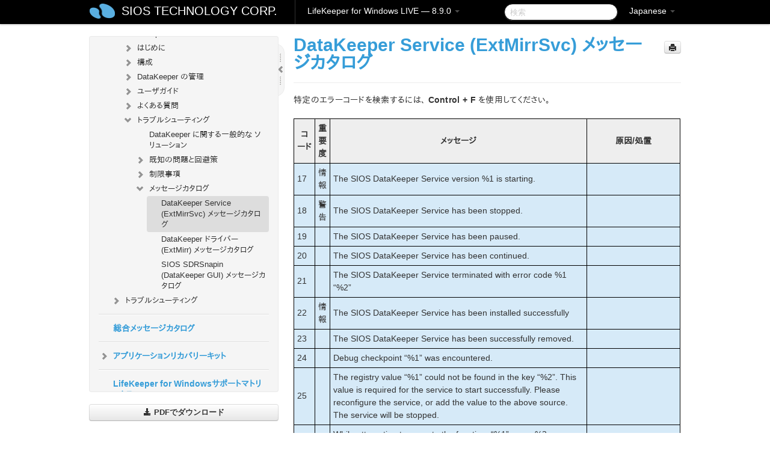

--- FILE ---
content_type: text/html; charset=UTF-8
request_url: https://docs.us.sios.com/sps/8.9.0/ja/topic/dkce-service-extmirrsvc-message-catalog
body_size: 279101
content:
    <!DOCTYPE html>
          <html lang="ja">
          <head>
        <meta charset="utf-8">
        <title>DataKeeper Service (ExtMirrSvc) メッセージカタログ - LifeKeeper for Windows LIVE - 8.9.0</title>
        <meta http-equiv="Content-Type" content="text/html; charset=UTF-8">
        <meta content="width=device-width, initial-scale=1.0" name="viewport">
        <meta name="keywords" content="">
        <meta name="description" content="特定のエラーコードを検索するには、 Control + F を使用してください。 コード 重要度 メッセージ 原因/処置 17 情報 The...">
        <meta name="baseUrl" content="https://www.manula.com/">
        
        <link rel="preconnect" href="https://static.manula.com/" crossorigin>
        <link rel="dns-prefetch" href="https://static.manula.com/">
        
            <link rel="preconnect" href="https://cdn.manula.com/" crossorigin>
    <link rel="dns-prefetch" href="https://cdn.manula.com/">
      <meta property="og:type" content="website">
      <meta property="og:site_name" content="SIOS TECHNOLOGY CORP.">
      <link rel="canonical" href="https://docs.us.sios.com/sps/8.9.0/ja/topic/dkce-service-extmirrsvc-message-catalog">
      
      <meta name="topic-selected" content="945430" data-slug="dkce-service-extmirrsvc-message-catalog">
        <!-- OpenGraph -->
        <meta property="og:title" content="DataKeeper Service (ExtMirrSvc) メッセージカタログ - LifeKeeper for Windows LIVE - 8.9.0">
        
                  <meta property="og:image" content="https://manula.r.sizr.io/logo-side/user/1870/img/logo-sios-v-a.png">
                
        <meta property="og:description" content="特定のエラーコードを検索するには、 Control + F を使用してください。 コード 重要度 メッセージ 原因/処置 17 情報 The...">
        <meta property="og:url" content="https://docs.us.sios.com/sps/8.9.0/ja/topic/dkce-service-extmirrsvc-message-catalog">
        
        <!-- Twitter Card -->
        <meta name="twitter:card" content="summary" />
        <meta name="twitter:site" content="@ManulaSoftware" />
        <meta name="xhrTopicEndpoint" content="https://docs.us.sios.com/sps/8.9.0/ja/xhr-topic">
              <link type="image/x-icon" href="https://cdn.manula.com/user/1870/img/logo-sios-v-lg.png?v=20220118213747" rel="shortcut icon">
      <link rel="apple-touch-icon" href="https://cdn.manula.com/user/1870/img/logo-sios-v-lg.png?v=20220118213747">
            <link rel="stylesheet" href="https://static.manula.com/css/bootstrap-2.0.3.min.css" type="text/css">
    <link rel="stylesheet" href="https://static.manula.com/css/bootstrap-responsive-2.0.3.min.css" type="text/css">
    <link rel="stylesheet" href="https://static.manula.com/css/tippy-theme.6.3.1.light.css" type="text/css">
    <link rel="stylesheet" href="https://static.manula.com/css/screen.css?v=20240402" type="text/css">
    <link rel="stylesheet" href="https://static.manula.com/css/jquery.fancybox-2.1.7.min.css" type="text/css">
    <link rel="stylesheet" href="https://static.manula.com/css/print.css?v=20240402" type="text/css" media="print">

        <style type="text/css">
      .content-wrapper {
        max-width: 1024px;
      }

      pre, code {
        word-break: break-all;
        word-wrap: break-word;
        white-space: pre;
        white-space: pre-wrap;
      }
      pre, code {
        prince-text-replace: '&' '&\200B'
      }

      
              #topic-header h1 {
          color: #369dd8;
          font-family:Helvetica, Arial, IPAPGothic, sans-serif;
        }
      
      #topic-body, #topic-body p, #topic-body li {
        font-size: 14px;
        font-family: Helvetica, Arial, IPAPGothic, sans-serif;
        color: #333333;
        line-height: 1.5em;
      }

      #topic-body h1, #topic-body .h1 {
        font-size: 30px;
        font-family: Helvetica, Arial, IPAPGothic, sans-serif;
        color: #369dd8;
      }
      #topic-body h2, #topic-body .h2 {
        font-size: 24px;
        font-family: Helvetica, Arial, IPAPGothic, sans-serif;
        color: #369dd8;
      }
      #topic-body h3, #topic-body .h3 {
        font-size: 18px;
        font-family: Helvetica, Arial, IPAPGothic, sans-serif;
        color: #369dd8;
      }
      #topic-body h4, #topic-body .h4 {
        font-size: 14px;
        font-family: Helvetica, Arial, IPAPGothic, sans-serif;
        color: #369dd8;
      }
      #topic-body h5, #topic-body .h5 {
        font-size: 14px;
        font-family: Helvetica, Arial, IPAPGothic, sans-serif;
        color: #369dd8;
      }

      #topic-body h6, #topic-body .h6 {
        font-size: 14px;
        font-family: Helvetica, Arial, IPAPGothic, sans-serif;
        color: #369dd8;
      }

      #topic-body h7, #topic-body .h7 {
        font-size: 14px;
        font-family: Helvetica, Arial, IPAPGothic, sans-serif;
        color: #369dd8;
      }


      #topic-body a {
        color: #3287db;
      }
      #topic-body a:hover {
        color: #1065b9;
      }
      
      
      #topic-body sup a {text-decoration: none;}
      
      .search-result h3, .search-result h4 {color: ;}
      .search-result h4 a {color: #3287db;}

                        .navbar-inner {
            background-color: #000000;
            background-image: none;
          }
          .navbar .divider-vertical {
            background-color: #333333;
            border-right-color: #000000;
          }
              
        .navbar .brand, navbar .brand:hover,
        .navbar .nav > li > a, .navbar .nav > li > a:hover {
          color: #ffffff;
          text-shadow: 1px 1px #000000;
          font-family: Helvetica, Arial, IPAPGothic, sans-serif;
        }
        .navbar-search .search-query {
          border-color: #000000;
        }
        .navbar .btn-navbar {
          background-color: #47aee9;
          background-image: -moz-linear-gradient(top, #58bffa, #369dd8);
          background-image: -ms-linear-gradient(top, #58bffa, #369dd8);
          background-image: -webkit-gradient(linear, 0 0, 0 100%, from(#58bffa), to(#369dd8));
          background-image: -webkit-linear-gradient(top, #58bffa, #369dd8);
          background-image: -o-linear-gradient(top, #58bffa, #369dd8);
          background-image: linear-gradient(top, #58bffa, #369dd8);
          filter: progid:dximagetransform.microsoft.gradient(startColorstr='#58bffa', endColorstr='#369dd8', GradientType=0);
        }
        .navbar .btn-navbar:hover {
          background-color: #58bffa;
        }
        #manual-toc > li > a,
        #manual-toc-phone > li > a {
          color: #369dd8;
          font-family: Helvetica, Arial, IPAPGothic, sans-serif;
        }

        #manual-toc > li > ul a,
        #manual-toc-phone > li > ul a {
          color: #333333;
          font-family: Helvetica, Arial, IPAPGothic, sans-serif;
        }
        
        #content .topic-prev-next a,
        #comment-container a.btn-show-comment-form {
          color: #3287db;
        }
        #content .topic-prev-next a:hover,
        #comment-container a.btn-show-comment-form:hover {
          color: #1065b9;
        }
          </style>

    <!--[if IE 8]>
    	<link rel="stylesheet" href="https://static.manula.com/css/screen-ie8.css?v=20240402" type="text/css">
    <![endif]-->

    
          <link rel="stylesheet" href="https://cdn.manula.com/user/1870/1516287119_styles.css?v=20220617175044" type="text/css">
    
    
        
                  <!-- Google Analytics -->
  		  		  <script>
  		        (function(i,s,o,g,r,a,m){i['GoogleAnalyticsObject']=r;i[r]=i[r]||function(){
        (i[r].q=i[r].q||[]).push(arguments)},i[r].l=1*new Date();a=s.createElement(o),
        m=s.getElementsByTagName(o)[0];a.async=1;a.src=g;m.parentNode.insertBefore(a,m)
        })(window,document,'script','https://www.google-analytics.com/analytics.js','ga');
        
                  ga('create', 'UA-37389943-2', 'auto');
          ga('send', 'pageview', {
            'anonymizeIp': true
          });
                
                  ga('create', 'UA-23814819-4', 'auto', 'manulaCustomer');
          ga('manulaCustomer.send', 'pageview', {
            'anonymizeIp': true
          });
              </script>
      <!-- End Google Analytics -->
                      <!-- Google Tag Manager -->
  		  		  <script>
  		          (function(w,d,s,l,i){w[l]=w[l]||[];w[l].push({'gtm.start':
          new Date().getTime(),event:'gtm.js'});var f=d.getElementsByTagName(s)[0],
          j=d.createElement(s),dl=l!='dataLayer'?'&l='+l:'';j.async=true;j.src=
          'https://www.googletagmanager.com/gtm.js?id='+i+dl;f.parentNode.insertBefore(j,f);
          })(window,document,'script','dataLayer','GTM-MP3FRH');
      </script>
      <!-- End Google Tag Manager -->
          </head>
      <body class="media-screen manual topic topic-945430 xhr-topics">
            <div class="navbar navbar-fixed-top">
      <div class="navbar-inner">
        <div class="content-wrapper">
          <div class="container-fluid">

            <!-- company logo -->
                          <a href="https://docs.us.sios.com/sps"><img src="https://manula.r.sizr.io/logo-top/user/1870/img/symbol-sios-blue-lg.png" class="pull-left custom-nav-logo" alt=""></a>
                        <!-- end company logo -->

            <!-- start languages & login -->
            <ul id="manual-topic-language" class="nav pull-right">
                          <li class="dropdown"><a href="#" class="dropdown-toggle" data-toggle="dropdown">Japanese <b class="caret"></b></a>
                <ul class="dropdown-menu">
                                                                                <li class="">
                                                  <!-- when on topic page: allow language switch to the same topic in the selected language -->
                          <a href="https://docs.us.sios.com/sps/8.9.0/en/topic/dkce-service-extmirrsvc-message-catalog" data-lang-url="https://docs.us.sios.com/sps/8.9.0/en/topic/">English</a>
                                              </li>
                                                                                                                </ul>
              </li>
                                                      </ul>
            <!-- end languages -->
            <div>
            <!-- phone bar -->
            <div id="nav-phone-branding" class="clearfix">
              <a href="https://docs.us.sios.com/sps" class="brand brand-phone">SIOS TECHNOLOGY CORP.</a>
              <div class="btn-group pull-left">
                                  <a href="#" class="btn btn-inverse brand brand-phone brand-phone-sub dropdown-toggle" data-toggle="dropdown" style="margin: 0px; border: none; outline: none; box-shadow: none; background: none;">
                    LifeKeeper for Windows LIVE &mdash; 8.9.0                                          <span class="caret" style="margin-top: 7px;"></span>
                                      </a>
                                                  <ul class="dropdown-menu">
                                                                <li><a href="https://docs.us.sios.com/sps?l=ja">10.0</a></li>
                                                                <li><a href="https://docs.us.sios.com/sps?v=8.11.0&l=ja">8.11.0</a></li>
                                                                <li><a href="https://docs.us.sios.com/sps?v=8.10.2&l=ja">8.10.2</a></li>
                                                                <li><a href="https://docs.us.sios.com/sps?v=8.10.1&l=ja">8.10.1</a></li>
                                                                <li><a href="https://docs.us.sios.com/sps?v=8.10.0&l=ja">8.10.0</a></li>
                                                                <li><a href="https://docs.us.sios.com/sps?v=8.9.2&l=ja">8.9.2</a></li>
                                                                <li><a href="https://docs.us.sios.com/sps?v=8.9.1&l=ja">8.9.1</a></li>
                                                                <li><a href="https://docs.us.sios.com/sps?v=8.9.0&l=ja">8.9.0</a></li>
                                                                <li><a href="https://docs.us.sios.com/sps?v=8.8.2&l=ja">8.8.2</a></li>
                                                                <li><a href="https://docs.us.sios.com/sps?v=8.8.1&l=ja">8.8.1</a></li>
                                                                <li><a href="https://docs.us.sios.com/sps?v=8.8.0&l=ja">8.8.0</a></li>
                                                                <li><a href="https://docs.us.sios.com/sps?v=8.7.2&l=ja">8.7.2</a></li>
                                      </ul>
                              </div>
            </div>

            <div id="nav-phone-service" class="clearfix">
              <a class="btn btn-navbar toc-toggle" data-toggle="collapse" data-target=".nav-collapse" style="white-space:nowrap;">
                <span class="browse" style="padding-left:25px;">目次</span>
                <span class="icon-bar"></span>
                <span class="icon-bar"></span>
                <span class="icon-bar"></span>
              </a>
              <!-- copy desktop code for search-box to this place with js -->
            </div>
            <!-- end phone/tablet bar -->


            <!-- desktop/tablet bar -->
            <a class="brand brand-large" href="https://docs.us.sios.com/sps">
              SIOS TECHNOLOGY CORP.            </a>

            <ul class="nav main">
              <li class="divider-vertical"></li>
                              <li class="dropdown">
                                      <a href="#" class="dropdown-toggle" data-toggle="dropdown">
                      LifeKeeper for Windows LIVE &mdash; 8.9.0                      <b class="caret "></b>
                    </a>
                  
                                    <ul class="dropdown-menu">
                                                                <li><a href="https://docs.us.sios.com/sps?l=ja">LifeKeeper for Windows LIVE &mdash; 10.0</a></li>
                                                                <li><a href="https://docs.us.sios.com/sps?v=8.11.0&l=ja">LifeKeeper for Windows LIVE &mdash; 8.11.0</a></li>
                                                                <li><a href="https://docs.us.sios.com/sps?v=8.10.2&l=ja">LifeKeeper for Windows LIVE &mdash; 8.10.2</a></li>
                                                                <li><a href="https://docs.us.sios.com/sps?v=8.10.1&l=ja">LifeKeeper for Windows LIVE &mdash; 8.10.1</a></li>
                                                                <li><a href="https://docs.us.sios.com/sps?v=8.10.0&l=ja">LifeKeeper for Windows LIVE &mdash; 8.10.0</a></li>
                                                                <li><a href="https://docs.us.sios.com/sps?v=8.9.2&l=ja">LifeKeeper for Windows LIVE &mdash; 8.9.2</a></li>
                                                                <li><a href="https://docs.us.sios.com/sps?v=8.9.1&l=ja">LifeKeeper for Windows LIVE &mdash; 8.9.1</a></li>
                                                                <li><a href="https://docs.us.sios.com/sps?v=8.9.0&l=ja">LifeKeeper for Windows LIVE &mdash; 8.9.0</a></li>
                                                                <li><a href="https://docs.us.sios.com/sps?v=8.8.2&l=ja">LifeKeeper for Windows LIVE &mdash; 8.8.2</a></li>
                                                                <li><a href="https://docs.us.sios.com/sps?v=8.8.1&l=ja">LifeKeeper for Windows LIVE &mdash; 8.8.1</a></li>
                                                                <li><a href="https://docs.us.sios.com/sps?v=8.8.0&l=ja">LifeKeeper for Windows LIVE &mdash; 8.8.0</a></li>
                                                                <li><a href="https://docs.us.sios.com/sps?v=8.7.2&l=ja">LifeKeeper for Windows LIVE &mdash; 8.7.2</a></li>
                                      </ul>
                  
                </li>
                          </ul>


            <form method="get" id="manual-topic-search" class="navbar-search pull-right" action="https://docs.us.sios.com/sps/8.9.0/ja/search">
              <input type="text" name="q" value="" class="search-query" placeholder="検索" title="検索">
            </form>
            <!-- end desktop bar -->
            </div>
          </div>
        </div>
      </div>
    </div>

    <div id="nav-phone" class="nav-collapse collapse">
    <div class="well">
      <!-- <h6 style="color: #999; margin-bottom:10px;">Table of Contents</h6> -->
      <!-- copy desktop code for toc to this place with js -->
    </div>
    </div>
      <div class="content-wrapper">
        <div class="container-fluid">
                      <div class="row-fluid">
              <div id="sidebar" class="span4">
                  	<!-- OUTER MENU TOGGLE -->
    <div class="box x-box-set-width box-gn-icon-menu-outer">
  		<a class="alert gn-icon-menu-outer x-toggle-toc-menu" style="display:none;" title=""><img src="https://static.manula.com/img/vgrabber.png" alt="Grab" /><i class="icon-chevron-right"></i><img src="https://static.manula.com/img/vgrabber.png" alt="Grab"/></a>
  	</div>
  	<!-- END OUTER MENU TOGGLE -->
    
    <div class="box box-toc" style="">
  		<!-- INNER MENU TOGGLE -->
  		<a class="gn-icon-menu-inner x-toggle-toc-menu" title="">
  			<span class="arrow-2-3"><img src="https://static.manula.com/img/vgrabber.png" alt="Grab"/><i class="icon-chevron-left"></i><img src="https://static.manula.com/img/vgrabber.png" alt="Grab"/></span>
  		</a>
  		<!-- INNER MENU TOGGLE -->

      <div class="well sidebar-nav">
        <a href="https://docs.us.sios.com/sps?v=8.9.0&l=ja" class="sidebar-logo"><img src="https://manula.r.sizr.io/logo-side/user/1870/img/logo-sios-v-a.png" alt=""></a><ul id="manual-toc" class="toc toc-expandable x-delay-visibility" data-state-id="30704" data-toc-depth-max="0"><li class="divider"></li>
<li class="nav-header" data-product-topic-id="1082520" data-topic-id="944911" data-topic-name="sios-protection-suite-for-windows"><a href="https://docs.us.sios.com/sps/8.9.0/ja/topic/sios-protection-suite-for-windows">LifeKeeper for Windows </a></li><li class="divider"></li>
<li class="nav-header nav-header-sub" data-product-topic-id="1082521" data-topic-id="944912" data-topic-name="sios-protection-suite-for-windows-release-notes"><a href="https://docs.us.sios.com/sps/8.9.0/ja/topic/sios-protection-suite-for-windows-release-notes">LifeKeeper for Windows リリースノート</a><ul class="toc-display-1082521" data-parent-product-topic-id="1082521" data-toc-depth="1"></ul></li><li class="divider"></li>
<li class="nav-header" data-product-topic-id="1082523" data-topic-id="944914" data-topic-name="sios-protection-suite-for-windows-quick-start-guide"><a href="https://docs.us.sios.com/sps/8.9.0/ja/topic/sios-protection-suite-for-windows-quick-start-guide">LifeKeeper for Windows  クイックスタートガイド</a></li><li class="divider"></li>
<li class="nav-header nav-header-sub" data-product-topic-id="1137328" data-topic-id="988411" data-topic-name="lifekeeper-for-windows-in-a-cloud-environment"><a href="https://docs.us.sios.com/sps/8.9.0/ja/topic/lifekeeper-for-windows-in-a-cloud-environment"><i class="icon-chevron-down x-show" data-icon-init="icon-chevron-down" data-icon="icon-chevron-right"></i>クラウド環境における LifeKeeper for Windows の利用について</a><ul class="toc-display-1137328" data-parent-product-topic-id="1137328" data-toc-depth="1">
<li class="nav-header-sub" data-product-topic-id="1082524" data-topic-id="944915" data-topic-name="lifekeeper-for-windows-step-by-step-guide-for-google-cloud"><a href="https://docs.us.sios.com/sps/8.9.0/ja/topic/lifekeeper-for-windows-step-by-step-guide-for-google-cloud"><i class="icon-chevron-down x-show" data-icon-init="icon-chevron-down" data-icon="icon-chevron-right"></i>LifeKeeper for Windows ステップバイステップガイド（Google Cloud 編）</a><ul class="toc-display-1082524" data-parent-product-topic-id="1082524" data-toc-depth="2">
<li class="" data-product-topic-id="1082525" data-topic-id="944916" data-topic-name="google-cloud-overview"><a href="https://docs.us.sios.com/sps/8.9.0/ja/topic/google-cloud-overview">Google Cloud の概要</a></li>
<li class="" data-product-topic-id="1082526" data-topic-id="944917" data-topic-name="google-cloud-configuration"><a href="https://docs.us.sios.com/sps/8.9.0/ja/topic/google-cloud-configuration">構成</a></li>
<li class="" data-product-topic-id="1082527" data-topic-id="944918" data-topic-name="4-lifekeeper-specific-configuration-considerations-on-google-cloud"><a href="https://docs.us.sios.com/sps/8.9.0/ja/topic/4-lifekeeper-specific-configuration-considerations-on-google-cloud">Google Cloud 上での LifeKeeper 固有の設定に関する考慮事項</a></li>
<li class="nav-header-sub" data-product-topic-id="1082528" data-topic-id="944919" data-topic-name="configuration-on-google-cloud"><a href="https://docs.us.sios.com/sps/8.9.0/ja/topic/configuration-on-google-cloud"><i class="icon-chevron-down x-show" data-icon-init="icon-chevron-down" data-icon="icon-chevron-right"></i>Google Cloud での設定</a><ul class="toc-display-1082528" data-parent-product-topic-id="1082528" data-toc-depth="3">
<li class="" data-product-topic-id="1082529" data-topic-id="944920" data-topic-name="creating-a-vpc-network"><a href="https://docs.us.sios.com/sps/8.9.0/ja/topic/creating-a-vpc-network">VPC ネットワークの作成</a></li>
<li class="" data-product-topic-id="1082530" data-topic-id="944921" data-topic-name="creating-a-vm-instance"><a href="https://docs.us.sios.com/sps/8.9.0/ja/topic/creating-a-vm-instance">VM インスタンスの作成</a></li>
<li class="" data-product-topic-id="1082531" data-topic-id="944922" data-topic-name="configuring-firewall-rules"><a href="https://docs.us.sios.com/sps/8.9.0/ja/topic/configuring-firewall-rules">ファイアウォールルールの設定</a></li>
<li class="" data-product-topic-id="1082532" data-topic-id="944923" data-topic-name="creating-cloud-nat"><a href="https://docs.us.sios.com/sps/8.9.0/ja/topic/creating-cloud-nat">Cloud NAT の作成</a></li>
<li class="" data-product-topic-id="1082533" data-topic-id="944924" data-topic-name="creating-passwords-for-vms"><a href="https://docs.us.sios.com/sps/8.9.0/ja/topic/creating-passwords-for-vms">パスワードの作成と VM インスタンスへの接続</a></li></ul></li>
<li class="nav-header-sub" data-product-topic-id="1082534" data-topic-id="944925" data-topic-name="configuring-the-os"><a href="https://docs.us.sios.com/sps/8.9.0/ja/topic/configuring-the-os"><i class="icon-chevron-down x-show" data-icon-init="icon-chevron-down" data-icon="icon-chevron-right"></i>OS の設定</a><ul class="toc-display-1082534" data-parent-product-topic-id="1082534" data-toc-depth="4">
<li class="" data-product-topic-id="1082535" data-topic-id="944926" data-topic-name="security-settings-active-system-standby-system-client"><a href="https://docs.us.sios.com/sps/8.9.0/ja/topic/security-settings-active-system-standby-system-client">セキュリティ設定（稼働系、待機系、クライアント）</a></li>
<li class="" data-product-topic-id="1082536" data-topic-id="944927" data-topic-name="disk-configuration-active-system-standby-system"><a href="https://docs.us.sios.com/sps/8.9.0/ja/topic/disk-configuration-active-system-standby-system">ディスクの設定（稼働系、待機系）</a></li>
<li class="" data-product-topic-id="1082537" data-topic-id="944928" data-topic-name="disable-ip-forwarding-active-system-standby-system"><a href="https://docs.us.sios.com/sps/8.9.0/ja/topic/disable-ip-forwarding-active-system-standby-system">IP 転送の無効化（稼働系、待機系）</a></li>
<li class="" data-product-topic-id="1082538" data-topic-id="944929" data-topic-name="windows-domain-settings"><a href="https://docs.us.sios.com/sps/8.9.0/ja/topic/windows-domain-settings">Windows ドメインの設定（オプション）</a></li></ul></li>
<li class="nav-header-sub" data-product-topic-id="1082539" data-topic-id="944930" data-topic-name="installing-and-configuring-lifekeeper"><a href="https://docs.us.sios.com/sps/8.9.0/ja/topic/installing-and-configuring-lifekeeper"><i class="icon-chevron-down x-show" data-icon-init="icon-chevron-down" data-icon="icon-chevron-right"></i>LifeKeeper のインストールと設定</a><ul class="toc-display-1082539" data-parent-product-topic-id="1082539" data-toc-depth="5">
<li class="" data-product-topic-id="1082540" data-topic-id="944931" data-topic-name="lifekeeper-installation-active-system-standby-system"><a href="https://docs.us.sios.com/sps/8.9.0/ja/topic/lifekeeper-installation-active-system-standby-system">LifeKeeper のインストール（稼働系、待機系）</a></li>
<li class="" data-product-topic-id="1082541" data-topic-id="944932" data-topic-name="installing-recovery-kits-for-applications-active-system-standby-system"><a href="https://docs.us.sios.com/sps/8.9.0/ja/topic/installing-recovery-kits-for-applications-active-system-standby-system">アプリケーション用リカバリーキットのインストール（稼働系、待機系）</a></li>
<li class="" data-product-topic-id="1082542" data-topic-id="944933" data-topic-name="datakeeper-installation-active-system-standby-system"><a href="https://docs.us.sios.com/sps/8.9.0/ja/topic/datakeeper-installation-active-system-standby-system">DataKeeper のインストール（稼働系、待機系）</a></li>
<li class="nav-header-sub" data-product-topic-id="1082543" data-topic-id="944934" data-topic-name="initial-lifekeeper-gui-configuration"><a href="https://docs.us.sios.com/sps/8.9.0/ja/topic/initial-lifekeeper-gui-configuration"><i class="icon-chevron-down x-show" data-icon-init="icon-chevron-down" data-icon="icon-chevron-right"></i>LifeKeeper GUI の初期設定</a><ul class="toc-display-1082543" data-parent-product-topic-id="1082543" data-toc-depth="6">
<li class="" data-product-topic-id="1082544" data-topic-id="944935" data-topic-name="creating-a-communication-google"><a href="https://docs.us.sios.com/sps/8.9.0/ja/topic/creating-a-communication-google">コミュニケーションパスの作成</a></li>
<li class="" data-product-topic-id="1082545" data-topic-id="944936" data-topic-name="creating-a-mirrored-volume-resource-hierarchy"><a href="https://docs.us.sios.com/sps/8.9.0/ja/topic/creating-a-mirrored-volume-resource-hierarchy">ミラーボリュームリソース階層の作成</a></li>
<li class="" data-product-topic-id="1082546" data-topic-id="944937" data-topic-name="creating-ip-resources"><a href="https://docs.us.sios.com/sps/8.9.0/ja/topic/creating-ip-resources">IP リソースの作成</a></li></ul></li></ul></li>
<li class="" data-product-topic-id="1082547" data-topic-id="944938" data-topic-name="creating-a-load-balancer"><a href="https://docs.us.sios.com/sps/8.9.0/ja/topic/creating-a-load-balancer">ロードバランサーの作成</a></li>
<li class="nav-header-sub" data-product-topic-id="1082548" data-topic-id="944939" data-topic-name="creating-a-generic-ark-for-load-balancer-probe-reply-genlb"><a href="https://docs.us.sios.com/sps/8.9.0/ja/topic/creating-a-generic-ark-for-load-balancer-probe-reply-genlb"><i class="icon-chevron-down x-show" data-icon-init="icon-chevron-down" data-icon="icon-chevron-right"></i>Generic ARK for Load Balancer Probe Reply (GenLB) の作成</a><ul class="toc-display-1082548" data-parent-product-topic-id="1082548" data-toc-depth="7">
<li class="" data-product-topic-id="1082549" data-topic-id="944940" data-topic-name="creating-a-genlb-resource"><a href="https://docs.us.sios.com/sps/8.9.0/ja/topic/creating-a-genlb-resource">GenLB リソースの作成</a></li></ul></li>
<li class="nav-header-sub" data-product-topic-id="1082550" data-topic-id="944941" data-topic-name="installing-and-configuring-oracle"><a href="https://docs.us.sios.com/sps/8.9.0/ja/topic/installing-and-configuring-oracle"><i class="icon-chevron-down x-show" data-icon-init="icon-chevron-down" data-icon="icon-chevron-right"></i>Oracle のインストールと設定</a><ul class="toc-display-1082550" data-parent-product-topic-id="1082550" data-toc-depth="8">
<li class="" data-product-topic-id="1082551" data-topic-id="944942" data-topic-name="installing-the-oracle-database-active-system"><a href="https://docs.us.sios.com/sps/8.9.0/ja/topic/installing-the-oracle-database-active-system">Oracle Database のインストール（稼働系）</a></li>
<li class="" data-product-topic-id="1082552" data-topic-id="944943" data-topic-name="oracle-listener-setup-active-system-google"><a href="https://docs.us.sios.com/sps/8.9.0/ja/topic/oracle-listener-setup-active-system-google">Oracle リスナーのセットアップ（稼働系）</a></li>
<li class="" data-product-topic-id="1082553" data-topic-id="944944" data-topic-name="create-db-active-system-google"><a href="https://docs.us.sios.com/sps/8.9.0/ja/topic/create-db-active-system-google">DB の作成（稼働系）</a></li>
<li class="" data-product-topic-id="1082554" data-topic-id="944945" data-topic-name="oracle-listener-settings-active-system-google"><a href="https://docs.us.sios.com/sps/8.9.0/ja/topic/oracle-listener-settings-active-system-google">Oracle リスナーの設定（稼働系）</a></li>
<li class="" data-product-topic-id="1082555" data-topic-id="944946" data-topic-name="creating-a-password-file-active-system-google"><a href="https://docs.us.sios.com/sps/8.9.0/ja/topic/creating-a-password-file-active-system-google">パスワードファイルの作成（稼働系）</a></li>
<li class="" data-product-topic-id="1082556" data-topic-id="944947" data-topic-name="preparing-for-installation-of-oracle-standby-system"><a href="https://docs.us.sios.com/sps/8.9.0/ja/topic/preparing-for-installation-of-oracle-standby-system">Oracle インストール前の準備（待機系）</a></li>
<li class="" data-product-topic-id="1082557" data-topic-id="944948" data-topic-name="installing-the-oracle-database-standby-system"><a href="https://docs.us.sios.com/sps/8.9.0/ja/topic/installing-the-oracle-database-standby-system">Oracle Database のインストール（待機系）</a></li>
<li class="" data-product-topic-id="1082558" data-topic-id="944949" data-topic-name="oracle-listener-setup-standby-system-google"><a href="https://docs.us.sios.com/sps/8.9.0/ja/topic/oracle-listener-setup-standby-system-google">Oracle リスナーのセットアップ（待機系）</a></li>
<li class="" data-product-topic-id="1082559" data-topic-id="944950" data-topic-name="create-db-standby-system"><a href="https://docs.us.sios.com/sps/8.9.0/ja/topic/create-db-standby-system">DB の作成（待機系）</a></li>
<li class="" data-product-topic-id="1082560" data-topic-id="944951" data-topic-name="oracle-listener-settings-standby-system"><a href="https://docs.us.sios.com/sps/8.9.0/ja/topic/oracle-listener-settings-standby-system">Oracleリスナーの設定（待機系）</a></li>
<li class="" data-product-topic-id="1082561" data-topic-id="944952" data-topic-name="creating-a-password-file-standby-system-google"><a href="https://docs.us.sios.com/sps/8.9.0/ja/topic/creating-a-password-file-standby-system-google">パスワードファイルの作成（待機系）</a></li>
<li class="" data-product-topic-id="1082562" data-topic-id="944953" data-topic-name="switch-back-to-the-active-system"><a href="https://docs.us.sios.com/sps/8.9.0/ja/topic/switch-back-to-the-active-system">稼働系へのスイッチバック</a></li></ul></li>
<li class="nav-header-sub" data-product-topic-id="1082563" data-topic-id="944954" data-topic-name="protecting-oracle"><a href="https://docs.us.sios.com/sps/8.9.0/ja/topic/protecting-oracle"><i class="icon-chevron-down x-show" data-icon-init="icon-chevron-down" data-icon="icon-chevron-right"></i>Oracle の保護</a><ul class="toc-display-1082563" data-parent-product-topic-id="1082563" data-toc-depth="9">
<li class="" data-product-topic-id="1082564" data-topic-id="944955" data-topic-name="creating-oracle-resource-hierarchies-active-system"><a href="https://docs.us.sios.com/sps/8.9.0/ja/topic/creating-oracle-resource-hierarchies-active-system">Oracle リソース階層の作成（稼働系）</a></li>
<li class="" data-product-topic-id="1082565" data-topic-id="944956" data-topic-name="creating-oracle-pluggable-database-resource-hierarchies-active-system"><a href="https://docs.us.sios.com/sps/8.9.0/ja/topic/creating-oracle-pluggable-database-resource-hierarchies-active-system">Oracle プラガブル・データベースのリソース階層の作成（稼働系）</a></li>
<li class="" data-product-topic-id="1082566" data-topic-id="944957" data-topic-name="creating-a-dependency-between-genlb-resource-and-oracle-pdb-resource"><a href="https://docs.us.sios.com/sps/8.9.0/ja/topic/creating-a-dependency-between-genlb-resource-and-oracle-pdb-resource">GenLB リソースと Oracle プラガブル・データベースリソース間の依存関係の作成</a></li>
<li class="" data-product-topic-id="1082567" data-topic-id="944958" data-topic-name="installing-the-oracle-client"><a href="https://docs.us.sios.com/sps/8.9.0/ja/topic/installing-the-oracle-client">Oracle クライアントのインストール</a></li>
<li class="" data-product-topic-id="1082568" data-topic-id="944959" data-topic-name="checking-oracle-client-connectivity"><a href="https://docs.us.sios.com/sps/8.9.0/ja/topic/checking-oracle-client-connectivity">Oracle クライアントの接続確認</a></li></ul></li>
<li class="nav-header-sub" data-product-topic-id="1082569" data-topic-id="944960" data-topic-name="connecting-from-another-vpc-client"><a href="https://docs.us.sios.com/sps/8.9.0/ja/topic/connecting-from-another-vpc-client"><i class="icon-chevron-down x-show" data-icon-init="icon-chevron-down" data-icon="icon-chevron-right"></i>別の VPC クライアントからの接続</a><ul class="toc-display-1082569" data-parent-product-topic-id="1082569" data-toc-depth="10">
<li class="" data-product-topic-id="1082570" data-topic-id="944961" data-topic-name="creating-another-vpc-network"><a href="https://docs.us.sios.com/sps/8.9.0/ja/topic/creating-another-vpc-network">別の VPC ネットワークの作成</a></li>
<li class="" data-product-topic-id="1082571" data-topic-id="944962" data-topic-name="creating-vpc-network-peering"><a href="https://docs.us.sios.com/sps/8.9.0/ja/topic/creating-vpc-network-peering">VPC ネットワークピアリングの作成</a></li>
<li class="" data-product-topic-id="1082572" data-topic-id="944963" data-topic-name="creating-a-vm-instance-google"><a href="https://docs.us.sios.com/sps/8.9.0/ja/topic/creating-a-vm-instance-google">VM インスタンスの作成</a></li>
<li class="" data-product-topic-id="1082573" data-topic-id="944964" data-topic-name="creating-firewall-rules"><a href="https://docs.us.sios.com/sps/8.9.0/ja/topic/creating-firewall-rules">ファイアウォールルールの作成</a></li>
<li class="" data-product-topic-id="1082574" data-topic-id="944965" data-topic-name="installing-the-oracle-client-and-checking-the-connection"><a href="https://docs.us.sios.com/sps/8.9.0/ja/topic/installing-the-oracle-client-and-checking-the-connection">Oracle クライアントのインストールと接続確認</a></li></ul></li></ul></li>
<li class="nav-header-sub" data-product-topic-id="1082577" data-topic-id="944968" data-topic-name="microsoft-azure-validation-guide"><a href="https://docs.us.sios.com/sps/8.9.0/ja/topic/microsoft-azure-validation-guide"><i class="icon-chevron-down x-show" data-icon-init="icon-chevron-down" data-icon="icon-chevron-right"></i>Microsoft Azure 動作検証ガイド</a><ul class="toc-display-1082577" data-parent-product-topic-id="1082577" data-toc-depth="11">
<li class="" data-product-topic-id="1082578" data-topic-id="944969" data-topic-name="microsoft-azure-overview"><a href="https://docs.us.sios.com/sps/8.9.0/ja/topic/microsoft-azure-overview">Microsoft Azure の概要</a></li>
<li class="" data-product-topic-id="1082579" data-topic-id="944970" data-topic-name="azure-specific-settings"><a href="https://docs.us.sios.com/sps/8.9.0/ja/topic/azure-specific-settings">Azure 特有の設定について</a></li>
<li class="" data-product-topic-id="1082580" data-topic-id="944971" data-topic-name="azure-guide-cautions"><a href="https://docs.us.sios.com/sps/8.9.0/ja/topic/azure-guide-cautions">注意事項</a></li>
<li class="nav-header-sub" data-product-topic-id="1082581" data-topic-id="944972" data-topic-name="build-virtual-environment-on-azure"><a href="https://docs.us.sios.com/sps/8.9.0/ja/topic/build-virtual-environment-on-azure"><i class="icon-chevron-down x-show" data-icon-init="icon-chevron-down" data-icon="icon-chevron-right"></i>Azure 上仮想環境の構築</a><ul class="toc-display-1082581" data-parent-product-topic-id="1082581" data-toc-depth="12">
<li class="" data-product-topic-id="1082582" data-topic-id="944973" data-topic-name="create-resource-group"><a href="https://docs.us.sios.com/sps/8.9.0/ja/topic/create-resource-group">リソースグループの作成</a></li>
<li class="" data-product-topic-id="1082583" data-topic-id="944974" data-topic-name="create-virtual-network"><a href="https://docs.us.sios.com/sps/8.9.0/ja/topic/create-virtual-network">仮想ネットワークの作成</a></li>
<li class="" data-product-topic-id="1082584" data-topic-id="944975" data-topic-name="create-cluster-node-primay-and-standby"><a href="https://docs.us.sios.com/sps/8.9.0/ja/topic/create-cluster-node-primay-and-standby">クラスターノード（稼働系、待機系）の作成</a></li>
<li class="" data-product-topic-id="1082585" data-topic-id="944976" data-topic-name="create-client-node"><a href="https://docs.us.sios.com/sps/8.9.0/ja/topic/create-client-node">クライアントの作成</a></li>
<li class="" data-product-topic-id="1082586" data-topic-id="944977" data-topic-name="create-loadbalancers"><a href="https://docs.us.sios.com/sps/8.9.0/ja/topic/create-loadbalancers">ロードバランサーの作成</a></li></ul></li>
<li class="" data-product-topic-id="1082587" data-topic-id="944978" data-topic-name="os-settings"><a href="https://docs.us.sios.com/sps/8.9.0/ja/topic/os-settings">OS の設定</a></li>
<li class="" data-product-topic-id="1082588" data-topic-id="944979" data-topic-name="building-ha-cluster-with-lifekeeper"><a href="https://docs.us.sios.com/sps/8.9.0/ja/topic/building-ha-cluster-with-lifekeeper">LifeKeeper for Windows による HA クラスターの構築</a></li>
<li class="nav-header-sub" data-product-topic-id="1082589" data-topic-id="944980" data-topic-name="oracle-specific-environment-construction"><a href="https://docs.us.sios.com/sps/8.9.0/ja/topic/oracle-specific-environment-construction"><i class="icon-chevron-down x-show" data-icon-init="icon-chevron-down" data-icon="icon-chevron-right"></i>Oracle固有の環境構築</a><ul class="toc-display-1082589" data-parent-product-topic-id="1082589" data-toc-depth="13">
<li class="" data-product-topic-id="1082590" data-topic-id="944981" data-topic-name="creating-a-mirror-volume-resource-hierarchy"><a href="https://docs.us.sios.com/sps/8.9.0/ja/topic/creating-a-mirror-volume-resource-hierarchy">ミラーボリュームリソース階層の作成</a></li>
<li class="nav-header-sub" data-product-topic-id="1082591" data-topic-id="944982" data-topic-name="oracle-installation-and-configuration"><a href="https://docs.us.sios.com/sps/8.9.0/ja/topic/oracle-installation-and-configuration"><i class="icon-chevron-down x-show" data-icon-init="icon-chevron-down" data-icon="icon-chevron-right"></i>Oracleのインストールと設定</a><ul class="toc-display-1082591" data-parent-product-topic-id="1082591" data-toc-depth="14">
<li class="" data-product-topic-id="1082592" data-topic-id="944983" data-topic-name="installation-of-oracle-database-active-system"><a href="https://docs.us.sios.com/sps/8.9.0/ja/topic/installation-of-oracle-database-active-system">Oracle Databaseのインストール（稼働系）</a></li>
<li class="" data-product-topic-id="1082593" data-topic-id="944984" data-topic-name="oracle-listener-setup-active-system"><a href="https://docs.us.sios.com/sps/8.9.0/ja/topic/oracle-listener-setup-active-system">Oracleリスナーのセットアップ（稼働系）</a></li>
<li class="" data-product-topic-id="1082594" data-topic-id="944985" data-topic-name="create-db-active-system"><a href="https://docs.us.sios.com/sps/8.9.0/ja/topic/create-db-active-system">DBの作成（稼働系）</a></li>
<li class="" data-product-topic-id="1082595" data-topic-id="944986" data-topic-name="oracle-listener-settings-active-system"><a href="https://docs.us.sios.com/sps/8.9.0/ja/topic/oracle-listener-settings-active-system">Oracleリスナーの設定（稼働系）</a></li>
<li class="" data-product-topic-id="1082596" data-topic-id="944987" data-topic-name="creating-a-password-file-active-system"><a href="https://docs.us.sios.com/sps/8.9.0/ja/topic/creating-a-password-file-active-system">パスワードファイルの作成（稼働系）</a></li>
<li class="" data-product-topic-id="1082597" data-topic-id="944988" data-topic-name="standby-system-preparation-before-oracle-installation"><a href="https://docs.us.sios.com/sps/8.9.0/ja/topic/standby-system-preparation-before-oracle-installation">待機系Oracleインストール前の準備</a></li>
<li class="" data-product-topic-id="1082598" data-topic-id="944989" data-topic-name="installation-of-oracle-database-standby-system"><a href="https://docs.us.sios.com/sps/8.9.0/ja/topic/installation-of-oracle-database-standby-system">Oracle Databaseのインストール（待機系）</a></li>
<li class="" data-product-topic-id="1082599" data-topic-id="944990" data-topic-name="oracle-listener-setup-standby-system"><a href="https://docs.us.sios.com/sps/8.9.0/ja/topic/oracle-listener-setup-standby-system">Oracleリスナーのセットアップ（待機系）</a></li>
<li class="" data-product-topic-id="1082600" data-topic-id="944991" data-topic-name="db"><a href="https://docs.us.sios.com/sps/8.9.0/ja/topic/db">DBの作成（待機系）</a></li>
<li class="" data-product-topic-id="1082601" data-topic-id="944992" data-topic-name="creating-a-password-file-standby-system"><a href="https://docs.us.sios.com/sps/8.9.0/ja/topic/creating-a-password-file-standby-system">パスワードファイルの作成（待機系）</a></li>
<li class="" data-product-topic-id="1082602" data-topic-id="944993" data-topic-name="oracle-standby-system"><a href="https://docs.us.sios.com/sps/8.9.0/ja/topic/oracle-standby-system">Oracleリスナーの設定（待機系）</a></li>
<li class="" data-product-topic-id="1082603" data-topic-id="944994" data-topic-name="switch-back-to-active-system"><a href="https://docs.us.sios.com/sps/8.9.0/ja/topic/switch-back-to-active-system">稼働系へのスイッチバック</a></li></ul></li>
<li class="" data-product-topic-id="1082604" data-topic-id="944995" data-topic-name="oracle-protection"><a href="https://docs.us.sios.com/sps/8.9.0/ja/topic/oracle-protection">Oracleの保護</a></li>
<li class="nav-header-sub" data-product-topic-id="1082605" data-topic-id="944996" data-topic-name="connection-confirmation-client"><a href="https://docs.us.sios.com/sps/8.9.0/ja/topic/connection-confirmation-client"><i class="icon-chevron-down x-show" data-icon-init="icon-chevron-down" data-icon="icon-chevron-right"></i>接続確認（クライアント）</a><ul class="toc-display-1082605" data-parent-product-topic-id="1082605" data-toc-depth="15">
<li class="" data-product-topic-id="1082606" data-topic-id="944997" data-topic-name="oracle-install-client"><a href="https://docs.us.sios.com/sps/8.9.0/ja/topic/oracle-install-client">Oracleクライアントのインストール</a></li>
<li class="" data-product-topic-id="1082607" data-topic-id="944998" data-topic-name="oracle-check-client-connection"><a href="https://docs.us.sios.com/sps/8.9.0/ja/topic/oracle-check-client-connection">Oracleクライアントの接続確認</a></li></ul></li></ul></li>
<li class="nav-header-sub" data-product-topic-id="1082608" data-topic-id="944999" data-topic-name="postgresql-specific-environment-construction"><a href="https://docs.us.sios.com/sps/8.9.0/ja/topic/postgresql-specific-environment-construction"><i class="icon-chevron-down x-show" data-icon-init="icon-chevron-down" data-icon="icon-chevron-right"></i>PostgreSQL固有の環境構築</a><ul class="toc-display-1082608" data-parent-product-topic-id="1082608" data-toc-depth="16">
<li class="" data-product-topic-id="1082609" data-topic-id="945000" data-topic-name="postgresql-installation-and-setting-active-system-standby-system"><a href="https://docs.us.sios.com/sps/8.9.0/ja/topic/postgresql-installation-and-setting-active-system-standby-system">PostgreSQLのインストールと設定（稼働系、待機系）</a></li>
<li class="" data-product-topic-id="1082610" data-topic-id="945001" data-topic-name="creating-a-hierarchy-of-mirror-volume-resource-active-system"><a href="https://docs.us.sios.com/sps/8.9.0/ja/topic/creating-a-hierarchy-of-mirror-volume-resource-active-system">ミラーボリュームリソース階層の作成（稼働系）</a></li>
<li class="" data-product-topic-id="1082611" data-topic-id="945002" data-topic-name="postgresqlchange-postgresql-related-parameters-active-system-standby-system"><a href="https://docs.us.sios.com/sps/8.9.0/ja/topic/postgresqlchange-postgresql-related-parameters-active-system-standby-system">PostgreSQL関連パラメーターの変更（稼働系、待機系）</a></li>
<li class="" data-product-topic-id="1082612" data-topic-id="945003" data-topic-name="postgresql-database-protection-active-system"><a href="https://docs.us.sios.com/sps/8.9.0/ja/topic/postgresql-database-protection-active-system">PostgreSQLデータベースの保護（稼働系）</a></li>
<li class="" data-product-topic-id="1082613" data-topic-id="945004" data-topic-name="postgresql-connection-confirmation-client"><a href="https://docs.us.sios.com/sps/8.9.0/ja/topic/postgresql-connection-confirmation-client">接続確認（クライアント）</a></li></ul></li></ul></li>
<li class="" data-product-topic-id="1082575" data-topic-id="944966" data-topic-name="aws-direct-connect-quick-start-guide"><a href="https://docs.us.sios.com/sps/8.9.0/ja/topic/aws-direct-connect-quick-start-guide">AWS Direct Connect クイックスタートガイド</a></li>
<li class="" data-product-topic-id="1082576" data-topic-id="944967" data-topic-name="aws-vpc-peering-connections-quick-start-guide"><a href="https://docs.us.sios.com/sps/8.9.0/ja/topic/aws-vpc-peering-connections-quick-start-guide">AWS VPC ピア接続クイックスタートガイド</a></li></ul></li><li class="divider"></li>
<li class="nav-header nav-header-sub" data-product-topic-id="1082614" data-topic-id="945005" data-topic-name="sios-protection-suite-for-windows-installation-guide"><a href="https://docs.us.sios.com/sps/8.9.0/ja/topic/sios-protection-suite-for-windows-installation-guide"><i class="icon-chevron-down x-show" data-icon-init="icon-chevron-down" data-icon="icon-chevron-right"></i>LifeKeeper for Windows インストレーションガイド</a><ul class="toc-display-1082614" data-parent-product-topic-id="1082614" data-toc-depth="1">
<li class="nav-header-sub" data-product-topic-id="1082615" data-topic-id="945006" data-topic-name="planning-your-sios-protection-suite-environment"><a href="https://docs.us.sios.com/sps/8.9.0/ja/topic/planning-your-sios-protection-suite-environment"><i class="icon-chevron-down x-show" data-icon-init="icon-chevron-down" data-icon="icon-chevron-right"></i>LifeKeeper for Windows 環境のプランニング</a><ul class="toc-display-1082615" data-parent-product-topic-id="1082615" data-toc-depth="2">
<li class="" data-product-topic-id="1082616" data-topic-id="945007" data-topic-name="planning-server-communication"><a href="https://docs.us.sios.com/sps/8.9.0/ja/topic/planning-server-communication">サーバ通信のプランニング</a></li>
<li class="" data-product-topic-id="1082617" data-topic-id="945008" data-topic-name="recovery-kit-requirements"><a href="https://docs.us.sios.com/sps/8.9.0/ja/topic/recovery-kit-requirements">リカバリキットの要件</a></li>
<li class="" data-product-topic-id="1082618" data-topic-id="945009" data-topic-name="storage-and-adapter-requirements"><a href="https://docs.us.sios.com/sps/8.9.0/ja/topic/storage-and-adapter-requirements">ストレージとアダプタの要件</a></li>
<li class="" data-product-topic-id="1082619" data-topic-id="945010" data-topic-name="verifying-server-specifications"><a href="https://docs.us.sios.com/sps/8.9.0/ja/topic/verifying-server-specifications">サーバ仕様の確認</a></li></ul></li>
<li class="nav-header-sub" data-product-topic-id="1082620" data-topic-id="945011" data-topic-name="setting-up-your-sios-protection-suite-environment"><a href="https://docs.us.sios.com/sps/8.9.0/ja/topic/setting-up-your-sios-protection-suite-environment"><i class="icon-chevron-down x-show" data-icon-init="icon-chevron-down" data-icon="icon-chevron-right"></i>LifeKeeper for Windows 環境のセットアップ</a><ul class="toc-display-1082620" data-parent-product-topic-id="1082620" data-toc-depth="3">
<li class="" data-product-topic-id="1082621" data-topic-id="945012" data-topic-name="configuring-your-storage"><a href="https://docs.us.sios.com/sps/8.9.0/ja/topic/configuring-your-storage">ストレージの構成</a></li>
<li class="" data-product-topic-id="1082622" data-topic-id="945013" data-topic-name="dns-resource-requirements"><a href="https://docs.us.sios.com/sps/8.9.0/ja/topic/dns-resource-requirements">DNS リソースの要件</a></li>
<li class="" data-product-topic-id="1082623" data-topic-id="945014" data-topic-name="installing-and-setting-up-database-applications"><a href="https://docs.us.sios.com/sps/8.9.0/ja/topic/installing-and-setting-up-database-applications">データベースアプリケーションのインストールと設定</a></li>
<li class="" data-product-topic-id="1137364" data-topic-id="988447" data-topic-name="safe-creation-of-shared-disk-volume-instances"><a href="https://docs.us.sios.com/sps/8.9.0/ja/topic/safe-creation-of-shared-disk-volume-instances">共有ディスクボリュームインスタンスの安全な作成</a></li>
<li class="" data-product-topic-id="1082625" data-topic-id="945016" data-topic-name="verifying-network-configuration"><a href="https://docs.us.sios.com/sps/8.9.0/ja/topic/verifying-network-configuration">ネットワーク構成の確認</a></li></ul></li>
<li class="nav-header-sub" data-product-topic-id="1082626" data-topic-id="945017" data-topic-name="installing-sios-protection-suite"><a href="https://docs.us.sios.com/sps/8.9.0/ja/topic/installing-sios-protection-suite"><i class="icon-chevron-down x-show" data-icon-init="icon-chevron-down" data-icon="icon-chevron-right"></i>LifeKeeper for Windows のインストール</a><ul class="toc-display-1082626" data-parent-product-topic-id="1082626" data-toc-depth="4">
<li class="" data-product-topic-id="1082627" data-topic-id="945018" data-topic-name="core-software"><a href="https://docs.us.sios.com/sps/8.9.0/ja/topic/core-software">SIOS Protection Suite Core ソフトウェア</a></li>
<li class="" data-product-topic-id="1082628" data-topic-id="945019" data-topic-name="installing-core"><a href="https://docs.us.sios.com/sps/8.9.0/ja/topic/installing-core">Core のインストール</a></li>
<li class="nav-header-sub" data-product-topic-id="1082629" data-topic-id="945020" data-topic-name="licensing"><a href="https://docs.us.sios.com/sps/8.9.0/ja/topic/licensing"><i class="icon-chevron-down x-show" data-icon-init="icon-chevron-down" data-icon="icon-chevron-right"></i>LifeKeeper ライセンスについて</a><ul class="toc-display-1082629" data-parent-product-topic-id="1082629" data-toc-depth="5">
<li class="" data-product-topic-id="1166168" data-topic-id="1013683" data-topic-name="how-to-obtain-licenses"><a href="https://docs.us.sios.com/sps/8.9.0/ja/topic/how-to-obtain-licenses">ライセンスの取得方法</a></li>
<li class="" data-product-topic-id="1166169" data-topic-id="1013684" data-topic-name="how-to-install-licenses"><a href="https://docs.us.sios.com/sps/8.9.0/ja/topic/how-to-install-licenses">ライセンスのインストール方法</a></li></ul></li>
<li class="" data-product-topic-id="1082630" data-topic-id="945021" data-topic-name="installing-localized-language-supplement"><a href="https://docs.us.sios.com/sps/8.9.0/ja/topic/installing-localized-language-supplement">ローカライズ言語サプリメントのインストール</a></li>
<li class="" data-product-topic-id="1082631" data-topic-id="945022" data-topic-name="silent-installation-of-sios-protection-suite"><a href="https://docs.us.sios.com/sps/8.9.0/ja/topic/silent-installation-of-sios-protection-suite">LifeKeeper for Windows の サイレントインストール</a></li>
<li class="" data-product-topic-id="1082632" data-topic-id="945023" data-topic-name="third-party-product-files"><a href="https://docs.us.sios.com/sps/8.9.0/ja/topic/third-party-product-files">サードパーティ製品のファイル</a></li>
<li class="" data-product-topic-id="1082633" data-topic-id="945024" data-topic-name="application-directory-anomaly"><a href="https://docs.us.sios.com/sps/8.9.0/ja/topic/application-directory-anomaly">アプリケーションディレクトリの例外事項</a></li>
<li class="" data-product-topic-id="1082634" data-topic-id="945025" data-topic-name="uninstalling-sios-protection-suite-for-windows"><a href="https://docs.us.sios.com/sps/8.9.0/ja/topic/uninstalling-sios-protection-suite-for-windows">LifeKeeper for Windows のアンインストール</a></li>
<li class="" data-product-topic-id="1082635" data-topic-id="945026" data-topic-name="upgrading-sios-protection-suite"><a href="https://docs.us.sios.com/sps/8.9.0/ja/topic/upgrading-sios-protection-suite">LifeKeeper for Windowsのアップグレード</a></li>
<li class="" data-product-topic-id="1082636" data-topic-id="945027" data-topic-name="repair"><a href="https://docs.us.sios.com/sps/8.9.0/ja/topic/repair">修復</a></li>
<li class="" data-product-topic-id="1082637" data-topic-id="945028" data-topic-name="starting-lifekeeper"><a href="https://docs.us.sios.com/sps/8.9.0/ja/topic/starting-lifekeeper">LifeKeeper の起動</a></li></ul></li></ul></li><li class="divider"></li>
<li class="nav-header nav-header-sub" data-product-topic-id="1082638" data-topic-id="945029" data-topic-name="sios-protection-suite-for-windows-technical-documentation"><a href="https://docs.us.sios.com/sps/8.9.0/ja/topic/sios-protection-suite-for-windows-technical-documentation"><i class="icon-chevron-down x-show" data-icon-init="icon-chevron-down" data-icon="icon-chevron-right"></i>LifeKeeper for Windows テクニカルドキュメンテーション</a><ul class="toc-display-1082638" data-parent-product-topic-id="1082638" data-toc-depth="1">
<li class="nav-header-sub" data-product-topic-id="1082639" data-topic-id="945030" data-topic-name="introduction"><a href="https://docs.us.sios.com/sps/8.9.0/ja/topic/introduction"><i class="icon-chevron-down x-show" data-icon-init="icon-chevron-down" data-icon="icon-chevron-right"></i>LifeKeeper for Windowsについて</a><ul class="toc-display-1082639" data-parent-product-topic-id="1082639" data-toc-depth="2">
<li class="" data-product-topic-id="1082640" data-topic-id="945031" data-topic-name="core"><a href="https://docs.us.sios.com/sps/8.9.0/ja/topic/core">LifeKeeper for Windows Core ソフトウェア</a></li>
<li class="" data-product-topic-id="1082641" data-topic-id="945032" data-topic-name="mssql"><a href="https://docs.us.sios.com/sps/8.9.0/ja/topic/mssql">LifeKeeper for Windows Microsoft SQL Server Recovery Kit</a></li>
<li class="nav-header-sub" data-product-topic-id="1082642" data-topic-id="945033" data-topic-name="communication-paths"><a href="https://docs.us.sios.com/sps/8.9.0/ja/topic/communication-paths"><i class="icon-chevron-down x-show" data-icon-init="icon-chevron-down" data-icon="icon-chevron-right"></i>コミュニケーションパス</a><ul class="toc-display-1082642" data-parent-product-topic-id="1082642" data-toc-depth="3">
<li class="" data-product-topic-id="1082643" data-topic-id="945034" data-topic-name="communication-path-types"><a href="https://docs.us.sios.com/sps/8.9.0/ja/topic/communication-path-types">コミュニケーションパスの種類</a></li>
<li class="" data-product-topic-id="1082644" data-topic-id="945035" data-topic-name="heartbeat"><a href="https://docs.us.sios.com/sps/8.9.0/ja/topic/heartbeat">LifeKeeper for Windowsのハートビート</a></li>
<li class="" data-product-topic-id="1082645" data-topic-id="945036" data-topic-name="heartbeat-interval"><a href="https://docs.us.sios.com/sps/8.9.0/ja/topic/heartbeat-interval">ハートビート間隔</a></li>
<li class="" data-product-topic-id="1082646" data-topic-id="945037" data-topic-name="safety-check"><a href="https://docs.us.sios.com/sps/8.9.0/ja/topic/safety-check">セーフティチェック</a></li></ul></li>
<li class="nav-header-sub" data-product-topic-id="1082647" data-topic-id="945038" data-topic-name="resource-hierarchies"><a href="https://docs.us.sios.com/sps/8.9.0/ja/topic/resource-hierarchies"><i class="icon-chevron-down x-show" data-icon-init="icon-chevron-down" data-icon="icon-chevron-right"></i>リソース階層</a><ul class="toc-display-1082647" data-parent-product-topic-id="1082647" data-toc-depth="4">
<li class="" data-product-topic-id="1082648" data-topic-id="945039" data-topic-name="hierarchy-relationships"><a href="https://docs.us.sios.com/sps/8.9.0/ja/topic/hierarchy-relationships">階層の関係</a></li>
<li class="" data-product-topic-id="1082649" data-topic-id="945040" data-topic-name="resource-hierarchy-information"><a href="https://docs.us.sios.com/sps/8.9.0/ja/topic/resource-hierarchy-information">リソース階層情報</a></li>
<li class="" data-product-topic-id="1082650" data-topic-id="945041" data-topic-name="resource-states"><a href="https://docs.us.sios.com/sps/8.9.0/ja/topic/resource-states">リソースのステータス</a></li>
<li class="" data-product-topic-id="1082651" data-topic-id="945042" data-topic-name="shared-equivalencies"><a href="https://docs.us.sios.com/sps/8.9.0/ja/topic/shared-equivalencies">共有イクイバレンシ</a></li></ul></li></ul></li>
<li class="nav-header-sub" data-product-topic-id="1082652" data-topic-id="945043" data-topic-name="configuration"><a href="https://docs.us.sios.com/sps/8.9.0/ja/topic/configuration"><i class="icon-chevron-down x-show" data-icon-init="icon-chevron-down" data-icon="icon-chevron-right"></i>構成</a><ul class="toc-display-1082652" data-parent-product-topic-id="1082652" data-toc-depth="5">
<li class="" data-product-topic-id="1082653" data-topic-id="945044" data-topic-name="sios-protection-suite-configuration-steps"><a href="https://docs.us.sios.com/sps/8.9.0/ja/topic/sios-protection-suite-configuration-steps">LifeKeeper for Windowsの設定手順</a></li>
<li class="" data-product-topic-id="1082654" data-topic-id="945045" data-topic-name="active-active-grouping"><a href="https://docs.us.sios.com/sps/8.9.0/ja/topic/active-active-grouping">アクティブ / アクティブグループ化</a></li>
<li class="" data-product-topic-id="1082655" data-topic-id="945046" data-topic-name="active-standby-grouping"><a href="https://docs.us.sios.com/sps/8.9.0/ja/topic/active-standby-grouping">アクティブ / スタンバイグループ化</a></li>
<li class="" data-product-topic-id="1082656" data-topic-id="945047" data-topic-name="intelligent-versus-automatic-switchback"><a href="https://docs.us.sios.com/sps/8.9.0/ja/topic/intelligent-versus-automatic-switchback">インテリジェントスイッチバックと自動スイッチバック</a></li>
<li class="nav-header-sub" data-product-topic-id="1082657" data-topic-id="945048" data-topic-name="sios-protection-suite-configurations"><a href="https://docs.us.sios.com/sps/8.9.0/ja/topic/sios-protection-suite-configurations"><i class="icon-chevron-down x-show" data-icon-init="icon-chevron-down" data-icon="icon-chevron-right"></i>LifeKeeper for Windowsの設定</a><ul class="toc-display-1082657" data-parent-product-topic-id="1082657" data-toc-depth="6">
<li class="" data-product-topic-id="1082658" data-topic-id="945049" data-topic-name="common-hardware-components"><a href="https://docs.us.sios.com/sps/8.9.0/ja/topic/common-hardware-components">共通ハードウェアコンポーネント</a></li>
<li class="" data-product-topic-id="1082659" data-topic-id="945050" data-topic-name="system-grouping-arrangements"><a href="https://docs.us.sios.com/sps/8.9.0/ja/topic/system-grouping-arrangements">システムのグループ化</a></li></ul></li>
<li class="" data-product-topic-id="1082660" data-topic-id="945051" data-topic-name="configuring-sps-for-multibyte-language-encodings"><a href="https://docs.us.sios.com/sps/8.9.0/ja/topic/configuring-sps-for-multibyte-language-encodings">SPS でマルチバイト言語エンコーディングを設定する</a></li>
<li class="" data-product-topic-id="1082661" data-topic-id="945052" data-topic-name="i-o-fencing-in-lifekeeper-for-windows"><a href="https://docs.us.sios.com/sps/8.9.0/ja/topic/i-o-fencing-in-lifekeeper-for-windows">LifeKeeper for WindowsでのI/Oフェンシング</a></li>
<li class="" data-product-topic-id="1145376" data-topic-id="994879" data-topic-name="volume-exe"><a href="https://docs.us.sios.com/sps/8.9.0/ja/topic/volume-exe">DataKeeper EMCMD を使用して LifeKeeper volume.exe を置き換える</a></li>
<li class="nav-header-sub" data-product-topic-id="1082662" data-topic-id="945053" data-topic-name="lifekeeper-quorum"><a href="https://docs.us.sios.com/sps/8.9.0/ja/topic/lifekeeper-quorum"><i class="icon-chevron-down x-show" data-icon-init="icon-chevron-down" data-icon="icon-chevron-right"></i>LifeKeeper Quorum</a><ul class="toc-display-1082662" data-parent-product-topic-id="1082662" data-toc-depth="7">
<li class="" data-product-topic-id="1082663" data-topic-id="945054" data-topic-name="quorum-parameters-list"><a href="https://docs.us.sios.com/sps/8.9.0/ja/topic/quorum-parameters-list">Quorumパラメータ一覧</a></li>
<li class="nav-header-sub" data-product-topic-id="1082664" data-topic-id="945055" data-topic-name="majority-mode"><a href="https://docs.us.sios.com/sps/8.9.0/ja/topic/majority-mode"><i class="icon-chevron-down x-show" data-icon-init="icon-chevron-down" data-icon="icon-chevron-right"></i>Majority モード</a><ul class="toc-display-1082664" data-parent-product-topic-id="1082664" data-toc-depth="8">
<li class="" data-product-topic-id="1422657" data-topic-id="1236981" data-topic-name="witness-only-node"><a href="https://docs.us.sios.com/sps/8.9.0/ja/topic/witness-only-node">独立したWitnessノードを持つ2ノードクラスター</a></li></ul></li>
<li class="" data-product-topic-id="1082665" data-topic-id="945056" data-topic-name="storage-mode"><a href="https://docs.us.sios.com/sps/8.9.0/ja/topic/storage-mode">Storage モード</a></li>
<li class="" data-product-topic-id="1082666" data-topic-id="945057" data-topic-name="reconfiguring-quorum"><a href="https://docs.us.sios.com/sps/8.9.0/ja/topic/reconfiguring-quorum">Quorum の再設定</a></li></ul></li></ul></li>
<li class="nav-header-sub" data-product-topic-id="1082667" data-topic-id="945058" data-topic-name="sios-protection-suite-administration-overview"><a href="https://docs.us.sios.com/sps/8.9.0/ja/topic/sios-protection-suite-administration-overview"><i class="icon-chevron-down x-show" data-icon-init="icon-chevron-down" data-icon="icon-chevron-right"></i>LifeKeeper for Windowsの管理の概要</a><ul class="toc-display-1082667" data-parent-product-topic-id="1082667" data-toc-depth="9">
<li class="nav-header-sub" data-product-topic-id="1082668" data-topic-id="945059" data-topic-name="administrator-gui-tasks"><a href="https://docs.us.sios.com/sps/8.9.0/ja/topic/administrator-gui-tasks"><i class="icon-chevron-down x-show" data-icon-init="icon-chevron-down" data-icon="icon-chevron-right"></i>GUI による管理作業</a><ul class="toc-display-1082668" data-parent-product-topic-id="1082668" data-toc-depth="10">
<li class="" data-product-topic-id="1082669" data-topic-id="945060" data-topic-name="editing-server-properties"><a href="https://docs.us.sios.com/sps/8.9.0/ja/topic/editing-server-properties">サーバプロパティの編集</a></li>
<li class="nav-header-sub" data-product-topic-id="1082670" data-topic-id="945061" data-topic-name="set-server-shutdown-strategy"><a href="https://docs.us.sios.com/sps/8.9.0/ja/topic/set-server-shutdown-strategy"><i class="icon-chevron-down x-show" data-icon-init="icon-chevron-down" data-icon="icon-chevron-right"></i>サーバのシャットダウン方法の設定</a><ul class="toc-display-1082670" data-parent-product-topic-id="1082670" data-toc-depth="11">
<li class="" data-product-topic-id="1082671" data-topic-id="945062" data-topic-name="server-properties"><a href="https://docs.us.sios.com/sps/8.9.0/ja/topic/server-properties">サーバプロパティ</a></li></ul></li>
<li class="" data-product-topic-id="1082673" data-topic-id="945064" data-topic-name="disabling-automatic-failover"><a href="https://docs.us.sios.com/sps/8.9.0/ja/topic/disabling-automatic-failover">自動フェイルオーバを無効にする</a></li>
<li class="" data-product-topic-id="1082674" data-topic-id="945065" data-topic-name="creating-a-communication-path"><a href="https://docs.us.sios.com/sps/8.9.0/ja/topic/creating-a-communication-path">コミュニケーションパスの作成</a></li>
<li class="" data-product-topic-id="1082675" data-topic-id="945066" data-topic-name="deleting-a-communication-path"><a href="https://docs.us.sios.com/sps/8.9.0/ja/topic/deleting-a-communication-path">コミュニケーションパスの削除</a></li></ul></li>
<li class="nav-header-sub" data-product-topic-id="1082676" data-topic-id="945067" data-topic-name="working-with-resource-hierarchies"><a href="https://docs.us.sios.com/sps/8.9.0/ja/topic/working-with-resource-hierarchies"><i class="icon-chevron-down x-show" data-icon-init="icon-chevron-down" data-icon="icon-chevron-right"></i>リソース階層に関連する作業</a><ul class="toc-display-1082676" data-parent-product-topic-id="1082676" data-toc-depth="12">
<li class="nav-header-sub" data-product-topic-id="1082677" data-topic-id="945068" data-topic-name="creating-resource-hierarchies"><a href="https://docs.us.sios.com/sps/8.9.0/ja/topic/creating-resource-hierarchies"><i class="icon-chevron-down x-show" data-icon-init="icon-chevron-down" data-icon="icon-chevron-right"></i>リソース階層の作成</a><ul class="toc-display-1082677" data-parent-product-topic-id="1082677" data-toc-depth="13">
<li class="" data-product-topic-id="1082678" data-topic-id="945069" data-topic-name="creating-a-dns-resource-hierarchy"><a href="https://docs.us.sios.com/sps/8.9.0/ja/topic/creating-a-dns-resource-hierarchy">DNS リソース階層の作成</a></li>
<li class="" data-product-topic-id="1082679" data-topic-id="945070" data-topic-name="creating-a-file-share-resource-hierarchy"><a href="https://docs.us.sios.com/sps/8.9.0/ja/topic/creating-a-file-share-resource-hierarchy">ファイル共有リストリソース階層の作成</a></li>
<li class="" data-product-topic-id="1082680" data-topic-id="945071" data-topic-name="creating-a-generic-application-resource-hierarchy"><a href="https://docs.us.sios.com/sps/8.9.0/ja/topic/creating-a-generic-application-resource-hierarchy">Generic Application リソース階層の作成</a></li>
<li class="" data-product-topic-id="1082681" data-topic-id="945072" data-topic-name="creating-a-lan-manager-resource-hierarchy"><a href="https://docs.us.sios.com/sps/8.9.0/ja/topic/creating-a-lan-manager-resource-hierarchy">LAN Manager リソース階層の作成</a></li>
<li class="" data-product-topic-id="1082682" data-topic-id="945073" data-topic-name="creating-a-volume-resource-hierarchy"><a href="https://docs.us.sios.com/sps/8.9.0/ja/topic/creating-a-volume-resource-hierarchy">ボリュームリソース階層の作成</a></li>
<li class="nav-header-sub" data-product-topic-id="1082683" data-topic-id="945074" data-topic-name="creating-an-ip-address-resource-hierarchy"><a href="https://docs.us.sios.com/sps/8.9.0/ja/topic/creating-an-ip-address-resource-hierarchy"><i class="icon-chevron-down x-show" data-icon-init="icon-chevron-down" data-icon="icon-chevron-right"></i>IP アドレスリソース階層の作成</a><ul class="toc-display-1082683" data-parent-product-topic-id="1082683" data-toc-depth="14">
<li class="" data-product-topic-id="1082684" data-topic-id="945075" data-topic-name="ip-local-recovery-scenario"><a href="https://docs.us.sios.com/sps/8.9.0/ja/topic/ip-local-recovery-scenario">IP ローカルリカバリのシナリオ</a></li></ul></li>
<li class="nav-header-sub" data-product-topic-id="1082685" data-topic-id="945076" data-topic-name="editing-resource-priorities"><a href="https://docs.us.sios.com/sps/8.9.0/ja/topic/editing-resource-priorities"><i class="icon-chevron-down x-show" data-icon-init="icon-chevron-down" data-icon="icon-chevron-right"></i>リソース優先度の編集</a><ul class="toc-display-1082685" data-parent-product-topic-id="1082685" data-toc-depth="15">
<li class="" data-product-topic-id="1082686" data-topic-id="945077" data-topic-name="incomplete-resource-priority-modification"><a href="https://docs.us.sios.com/sps/8.9.0/ja/topic/incomplete-resource-priority-modification">不完全なリソース優先度の変更</a></li></ul></li>
<li class="" data-product-topic-id="1082687" data-topic-id="945078" data-topic-name="editing-resource-properties"><a href="https://docs.us.sios.com/sps/8.9.0/ja/topic/editing-resource-properties">リソースプロパティの編集</a></li></ul></li>
<li class="nav-header-sub" data-product-topic-id="1082688" data-topic-id="945079" data-topic-name="extending-resource-hierarchies"><a href="https://docs.us.sios.com/sps/8.9.0/ja/topic/extending-resource-hierarchies"><i class="icon-chevron-down x-show" data-icon-init="icon-chevron-down" data-icon="icon-chevron-right"></i>リソース階層の拡張</a><ul class="toc-display-1082688" data-parent-product-topic-id="1082688" data-toc-depth="16">
<li class="" data-product-topic-id="1082689" data-topic-id="945080" data-topic-name=""><a href="https://docs.us.sios.com/sps/8.9.0/ja/topic/">リソース階層の拡張</a></li>
<li class="" data-product-topic-id="1082690" data-topic-id="945081" data-topic-name="file-share"><a href="https://docs.us.sios.com/sps/8.9.0/ja/topic/file-share">ファイル共有リソース階層の拡張</a></li>
<li class="" data-product-topic-id="1082691" data-topic-id="945082" data-topic-name="generic-application"><a href="https://docs.us.sios.com/sps/8.9.0/ja/topic/generic-application">Generic Application リソース階層の拡張</a></li>
<li class="" data-product-topic-id="1082692" data-topic-id="945083" data-topic-name="lan-manager"><a href="https://docs.us.sios.com/sps/8.9.0/ja/topic/lan-manager">LAN Manager リソース階層の拡張</a></li>
<li class="" data-product-topic-id="1082693" data-topic-id="945084" data-topic-name="volume"><a href="https://docs.us.sios.com/sps/8.9.0/ja/topic/volume">ボリュームリソース階層の拡張</a></li>
<li class="" data-product-topic-id="1082694" data-topic-id="945085" data-topic-name="ip-address"><a href="https://docs.us.sios.com/sps/8.9.0/ja/topic/ip-address">IP リソース階層の拡張</a></li></ul></li>
<li class="" data-product-topic-id="1082695" data-topic-id="945086" data-topic-name="unextending-a-hierarchy"><a href="https://docs.us.sios.com/sps/8.9.0/ja/topic/unextending-a-hierarchy">リソース階層の拡張解除</a></li>
<li class="" data-product-topic-id="1082696" data-topic-id="945087" data-topic-name="adding-a-resource-dependency"><a href="https://docs.us.sios.com/sps/8.9.0/ja/topic/adding-a-resource-dependency">リソース依存関係の追加</a></li>
<li class="" data-product-topic-id="1082697" data-topic-id="945088" data-topic-name="removing-a-resource-dependency"><a href="https://docs.us.sios.com/sps/8.9.0/ja/topic/removing-a-resource-dependency">リソース依存関係の削除</a></li>
<li class="" data-product-topic-id="1082698" data-topic-id="945089" data-topic-name="deleting-a-hierarchy-from-all-servers"><a href="https://docs.us.sios.com/sps/8.9.0/ja/topic/deleting-a-hierarchy-from-all-servers">全サーバのリソース階層の削除</a></li></ul></li>
<li class="nav-header-sub" data-product-topic-id="1082699" data-topic-id="945090" data-topic-name="man-pages"><a href="https://docs.us.sios.com/sps/8.9.0/ja/topic/man-pages"><i class="icon-chevron-down x-show" data-icon-init="icon-chevron-down" data-icon="icon-chevron-right"></i>マニュアルページ</a><ul class="toc-display-1082699" data-parent-product-topic-id="1082699" data-toc-depth="17">
<li class="nav-header-sub" data-product-topic-id="1082700" data-topic-id="945091" data-topic-name="lcd-miscellaneous-lcd-programs"><a href="https://docs.us.sios.com/sps/8.9.0/ja/topic/lcd-miscellaneous-lcd-programs"><i class="icon-chevron-down x-show" data-icon-init="icon-chevron-down" data-icon="icon-chevron-right"></i>LCD &#45; その他の LCD プログラム</a><ul class="toc-display-1082700" data-parent-product-topic-id="1082700" data-toc-depth="18">
<li class="" data-product-topic-id="1082701" data-topic-id="945092" data-topic-name="lcdrcp"><a href="https://docs.us.sios.com/sps/8.9.0/ja/topic/lcdrcp">lcdrcp</a></li>
<li class="" data-product-topic-id="1082702" data-topic-id="945093" data-topic-name="lcdrecover"><a href="https://docs.us.sios.com/sps/8.9.0/ja/topic/lcdrecover">lcdrecover</a></li>
<li class="" data-product-topic-id="1082703" data-topic-id="945094" data-topic-name="lcdremexec"><a href="https://docs.us.sios.com/sps/8.9.0/ja/topic/lcdremexec">lcdremexec</a></li>
<li class="" data-product-topic-id="1082704" data-topic-id="945095" data-topic-name="lcdsync"><a href="https://docs.us.sios.com/sps/8.9.0/ja/topic/lcdsync">lcdsync</a></li>
<li class="" data-product-topic-id="1082705" data-topic-id="945096" data-topic-name="lkstart"><a href="https://docs.us.sios.com/sps/8.9.0/ja/topic/lkstart">lkstart</a></li>
<li class="" data-product-topic-id="1082706" data-topic-id="945097" data-topic-name="lkstop"><a href="https://docs.us.sios.com/sps/8.9.0/ja/topic/lkstop">lkstop</a></li></ul></li>
<li class="nav-header-sub" data-product-topic-id="1082707" data-topic-id="945098" data-topic-name="lcdi-applications"><a href="https://docs.us.sios.com/sps/8.9.0/ja/topic/lcdi-applications"><i class="icon-chevron-down x-show" data-icon-init="icon-chevron-down" data-icon="icon-chevron-right"></i>LCDI アプリケーション</a><ul class="toc-display-1082707" data-parent-product-topic-id="1082707" data-toc-depth="19">
<li class="" data-product-topic-id="1082708" data-topic-id="945099" data-topic-name="app-create"><a href="https://docs.us.sios.com/sps/8.9.0/ja/topic/app-create">app_create</a></li>
<li class="" data-product-topic-id="1082709" data-topic-id="945100" data-topic-name="app-list"><a href="https://docs.us.sios.com/sps/8.9.0/ja/topic/app-list">app_list</a></li>
<li class="" data-product-topic-id="1082710" data-topic-id="945101" data-topic-name="app-remove"><a href="https://docs.us.sios.com/sps/8.9.0/ja/topic/app-remove">app_remove</a></li></ul></li>
<li class="nav-header-sub" data-product-topic-id="1082711" data-topic-id="945102" data-topic-name="lcdi-instances"><a href="https://docs.us.sios.com/sps/8.9.0/ja/topic/lcdi-instances"><i class="icon-chevron-down x-show" data-icon-init="icon-chevron-down" data-icon="icon-chevron-right"></i>LCDI インスタンス</a><ul class="toc-display-1082711" data-parent-product-topic-id="1082711" data-toc-depth="20">
<li class="nav-header-sub" data-product-topic-id="1082712" data-topic-id="945103" data-topic-name="ins-list"><a href="https://docs.us.sios.com/sps/8.9.0/ja/topic/ins-list"><i class="icon-chevron-down x-show" data-icon-init="icon-chevron-down" data-icon="icon-chevron-right"></i>ins_list</a><ul class="toc-display-1082712" data-parent-product-topic-id="1082712" data-toc-depth="21">
<li class="" data-product-topic-id="1082713" data-topic-id="945104" data-topic-name="initialization-strategy"><a href="https://docs.us.sios.com/sps/8.9.0/ja/topic/initialization-strategy">初期化の方法</a></li>
<li class="" data-product-topic-id="1082714" data-topic-id="945105" data-topic-name="initial-state"><a href="https://docs.us.sios.com/sps/8.9.0/ja/topic/initial-state">初期状態</a></li></ul></li>
<li class="" data-product-topic-id="1082715" data-topic-id="945106" data-topic-name="ins-create"><a href="https://docs.us.sios.com/sps/8.9.0/ja/topic/ins-create">ins_create</a></li>
<li class="" data-product-topic-id="1082716" data-topic-id="945107" data-topic-name="ins-gettag"><a href="https://docs.us.sios.com/sps/8.9.0/ja/topic/ins-gettag">ins_gettag</a></li>
<li class="" data-product-topic-id="1082717" data-topic-id="945108" data-topic-name="ins-remove"><a href="https://docs.us.sios.com/sps/8.9.0/ja/topic/ins-remove">ins_remove</a></li>
<li class="" data-product-topic-id="1082718" data-topic-id="945109" data-topic-name="ins-setas"><a href="https://docs.us.sios.com/sps/8.9.0/ja/topic/ins-setas">ins_setas</a></li>
<li class="" data-product-topic-id="1082719" data-topic-id="945110" data-topic-name="ins-setchkint"><a href="https://docs.us.sios.com/sps/8.9.0/ja/topic/ins-setchkint">ins_setchkint</a></li>
<li class="" data-product-topic-id="1082720" data-topic-id="945111" data-topic-name="ins-setin"><a href="https://docs.us.sios.com/sps/8.9.0/ja/topic/ins-setin">ins_setin</a></li>
<li class="" data-product-topic-id="1082721" data-topic-id="945112" data-topic-name="ins-setit"><a href="https://docs.us.sios.com/sps/8.9.0/ja/topic/ins-setit">ins_setit</a></li>
<li class="" data-product-topic-id="1082722" data-topic-id="945113" data-topic-name="ins-setlocalrecover"><a href="https://docs.us.sios.com/sps/8.9.0/ja/topic/ins-setlocalrecover">ins_setlocalrecover</a></li>
<li class="" data-product-topic-id="1082723" data-topic-id="945114" data-topic-name="ins-setst"><a href="https://docs.us.sios.com/sps/8.9.0/ja/topic/ins-setst">ins_setst</a></li></ul></li>
<li class="nav-header-sub" data-product-topic-id="1082724" data-topic-id="945115" data-topic-name="lcdi-relationship"><a href="https://docs.us.sios.com/sps/8.9.0/ja/topic/lcdi-relationship"><i class="icon-chevron-down x-show" data-icon-init="icon-chevron-down" data-icon="icon-chevron-right"></i>LCDI 関係</a><ul class="toc-display-1082724" data-parent-product-topic-id="1082724" data-toc-depth="22">
<li class="" data-product-topic-id="1082725" data-topic-id="945116" data-topic-name="dep-create"><a href="https://docs.us.sios.com/sps/8.9.0/ja/topic/dep-create">dep_create</a></li>
<li class="" data-product-topic-id="1082726" data-topic-id="945117" data-topic-name="dep-list"><a href="https://docs.us.sios.com/sps/8.9.0/ja/topic/dep-list">dep_list</a></li>
<li class="" data-product-topic-id="1082727" data-topic-id="945118" data-topic-name="dep-remove"><a href="https://docs.us.sios.com/sps/8.9.0/ja/topic/dep-remove">dep_remove</a></li>
<li class="" data-product-topic-id="1082728" data-topic-id="945119" data-topic-name="eqv-create"><a href="https://docs.us.sios.com/sps/8.9.0/ja/topic/eqv-create">eqv_create</a></li>
<li class="" data-product-topic-id="1082729" data-topic-id="945120" data-topic-name="eqv-list"><a href="https://docs.us.sios.com/sps/8.9.0/ja/topic/eqv-list">eqv_list</a></li>
<li class="" data-product-topic-id="1082730" data-topic-id="945121" data-topic-name="eqv-remove"><a href="https://docs.us.sios.com/sps/8.9.0/ja/topic/eqv-remove">eqv_remove</a></li></ul></li>
<li class="nav-header-sub" data-product-topic-id="1082731" data-topic-id="945122" data-topic-name="lcdi-resource-type"><a href="https://docs.us.sios.com/sps/8.9.0/ja/topic/lcdi-resource-type"><i class="icon-chevron-down x-show" data-icon-init="icon-chevron-down" data-icon="icon-chevron-right"></i>LCDI リソースタイプ</a><ul class="toc-display-1082731" data-parent-product-topic-id="1082731" data-toc-depth="23">
<li class="" data-product-topic-id="1082732" data-topic-id="945123" data-topic-name="typ-create"><a href="https://docs.us.sios.com/sps/8.9.0/ja/topic/typ-create">typ_create</a></li>
<li class="" data-product-topic-id="1082733" data-topic-id="945124" data-topic-name="typ-list"><a href="https://docs.us.sios.com/sps/8.9.0/ja/topic/typ-list">typ_list</a></li>
<li class="" data-product-topic-id="1082734" data-topic-id="945125" data-topic-name="typ-remove"><a href="https://docs.us.sios.com/sps/8.9.0/ja/topic/typ-remove">typ_remove</a></li></ul></li>
<li class="nav-header-sub" data-product-topic-id="1082735" data-topic-id="945126" data-topic-name="lcdi-systems"><a href="https://docs.us.sios.com/sps/8.9.0/ja/topic/lcdi-systems"><i class="icon-chevron-down x-show" data-icon-init="icon-chevron-down" data-icon="icon-chevron-right"></i>LCDI システム</a><ul class="toc-display-1082735" data-parent-product-topic-id="1082735" data-toc-depth="24">
<li class="" data-product-topic-id="1082736" data-topic-id="945127" data-topic-name="sys-create"><a href="https://docs.us.sios.com/sps/8.9.0/ja/topic/sys-create">sys_create</a></li>
<li class="" data-product-topic-id="1082737" data-topic-id="945128" data-topic-name="sys-getds"><a href="https://docs.us.sios.com/sps/8.9.0/ja/topic/sys-getds">sys_getds</a></li>
<li class="" data-product-topic-id="1082738" data-topic-id="945129" data-topic-name="sys-getst"><a href="https://docs.us.sios.com/sps/8.9.0/ja/topic/sys-getst">sys_getst</a></li>
<li class="" data-product-topic-id="1082739" data-topic-id="945130" data-topic-name="sys-list"><a href="https://docs.us.sios.com/sps/8.9.0/ja/topic/sys-list">sys_list</a></li>
<li class="" data-product-topic-id="1082740" data-topic-id="945131" data-topic-name="sys-remove"><a href="https://docs.us.sios.com/sps/8.9.0/ja/topic/sys-remove">sys_remove</a></li></ul></li>
<li class="nav-header-sub" data-product-topic-id="1082741" data-topic-id="945132" data-topic-name="lifekeeper-flags"><a href="https://docs.us.sios.com/sps/8.9.0/ja/topic/lifekeeper-flags"><i class="icon-chevron-down x-show" data-icon-init="icon-chevron-down" data-icon="icon-chevron-right"></i>LifeKeeper のフラグ</a><ul class="toc-display-1082741" data-parent-product-topic-id="1082741" data-toc-depth="25">
<li class="" data-product-topic-id="1082742" data-topic-id="945133" data-topic-name="flg-create"><a href="https://docs.us.sios.com/sps/8.9.0/ja/topic/flg-create">flg_create</a></li>
<li class="" data-product-topic-id="1082743" data-topic-id="945134" data-topic-name="flg-list"><a href="https://docs.us.sios.com/sps/8.9.0/ja/topic/flg-list">flg_list</a></li>
<li class="" data-product-topic-id="1082744" data-topic-id="945135" data-topic-name="flg-remove"><a href="https://docs.us.sios.com/sps/8.9.0/ja/topic/flg-remove">flg_remove</a></li>
<li class="" data-product-topic-id="1082745" data-topic-id="945136" data-topic-name="flg-test"><a href="https://docs.us.sios.com/sps/8.9.0/ja/topic/flg-test">flg_test</a></li>
<li class="" data-product-topic-id="1082746" data-topic-id="945137" data-topic-name="lcdi-flags"><a href="https://docs.us.sios.com/sps/8.9.0/ja/topic/lcdi-flags">LCDI フラグ</a></li></ul></li>
<li class="" data-product-topic-id="1082747" data-topic-id="945138" data-topic-name="lk-chg-value"><a href="https://docs.us.sios.com/sps/8.9.0/ja/topic/lk-chg-value">lk_chg_value</a></li>
<li class="" data-product-topic-id="1082748" data-topic-id="945139" data-topic-name="lk-err"><a href="https://docs.us.sios.com/sps/8.9.0/ja/topic/lk-err">lk_err</a></li>
<li class="" data-product-topic-id="1082749" data-topic-id="945140" data-topic-name="perform-action"><a href="https://docs.us.sios.com/sps/8.9.0/ja/topic/perform-action">perform_action</a></li>
<li class="" data-product-topic-id="1082750" data-topic-id="945141" data-topic-name="sendevent"><a href="https://docs.us.sios.com/sps/8.9.0/ja/topic/sendevent">sendevent</a></li></ul></li>
<li class="" data-product-topic-id="1082751" data-topic-id="945142" data-topic-name="lksupport"><a href="https://docs.us.sios.com/sps/8.9.0/ja/topic/lksupport">LKSUPPORT</a></li>
<li class="" data-product-topic-id="1082752" data-topic-id="945143" data-topic-name="ip-local-recovery"><a href="https://docs.us.sios.com/sps/8.9.0/ja/topic/ip-local-recovery">IP ローカルリカバリ</a></li>
<li class="" data-product-topic-id="1082753" data-topic-id="945144" data-topic-name="overview-of-sios-protection-suite-event-forwarding-via-snmp"><a href="https://docs.us.sios.com/sps/8.9.0/ja/topic/overview-of-sios-protection-suite-event-forwarding-via-snmp">SNMP による SIOS Protection Suite イベント転送の概要</a></li>
<li class="" data-product-topic-id="1082754" data-topic-id="945145" data-topic-name="java-upgrade"><a href="https://docs.us.sios.com/sps/8.9.0/ja/topic/java-upgrade">OpenJDKのアップグレード</a></li></ul></li>
<li class="nav-header-sub" data-product-topic-id="1082755" data-topic-id="945146" data-topic-name="user-guide"><a href="https://docs.us.sios.com/sps/8.9.0/ja/topic/user-guide"><i class="icon-chevron-down x-show" data-icon-init="icon-chevron-down" data-icon="icon-chevron-right"></i>ユーザガイド</a><ul class="toc-display-1082755" data-parent-product-topic-id="1082755" data-toc-depth="26">
<li class="nav-header-sub" data-product-topic-id="1082756" data-topic-id="945147" data-topic-name="lifekeeper-gui"><a href="https://docs.us.sios.com/sps/8.9.0/ja/topic/lifekeeper-gui"><i class="icon-chevron-down x-show" data-icon-init="icon-chevron-down" data-icon="icon-chevron-right"></i>LifeKeeper GUI</a><ul class="toc-display-1082756" data-parent-product-topic-id="1082756" data-toc-depth="27">
<li class="nav-header-sub" data-product-topic-id="1082757" data-topic-id="945148" data-topic-name="gui-overview"><a href="https://docs.us.sios.com/sps/8.9.0/ja/topic/gui-overview"><i class="icon-chevron-down x-show" data-icon-init="icon-chevron-down" data-icon="icon-chevron-right"></i>GUI の概要</a><ul class="toc-display-1082757" data-parent-product-topic-id="1082757" data-toc-depth="28">
<li class="" data-product-topic-id="1082758" data-topic-id="945149" data-topic-name="status-table"><a href="https://docs.us.sios.com/sps/8.9.0/ja/topic/status-table">ステータステーブル</a></li>
<li class="" data-product-topic-id="1082759" data-topic-id="945150" data-topic-name="properties-panel"><a href="https://docs.us.sios.com/sps/8.9.0/ja/topic/properties-panel">プロパティパネル</a></li>
<li class="" data-product-topic-id="1082760" data-topic-id="945151" data-topic-name="output-panel"><a href="https://docs.us.sios.com/sps/8.9.0/ja/topic/output-panel">アウトプットパネル</a></li>
<li class="" data-product-topic-id="1082761" data-topic-id="945152" data-topic-name="message-bar"><a href="https://docs.us.sios.com/sps/8.9.0/ja/topic/message-bar">メッセージバー</a></li></ul></li>
<li class="nav-header-sub" data-product-topic-id="1082762" data-topic-id="945153" data-topic-name="toolbars"><a href="https://docs.us.sios.com/sps/8.9.0/ja/topic/toolbars"><i class="icon-chevron-down x-show" data-icon-init="icon-chevron-down" data-icon="icon-chevron-right"></i>ツールバー</a><ul class="toc-display-1082762" data-parent-product-topic-id="1082762" data-toc-depth="29">
<li class="" data-product-topic-id="1082763" data-topic-id="945154" data-topic-name="global-toolbar"><a href="https://docs.us.sios.com/sps/8.9.0/ja/topic/global-toolbar">グローバルツールバー</a></li>
<li class="" data-product-topic-id="1082764" data-topic-id="945155" data-topic-name="resource-context-toolbar"><a href="https://docs.us.sios.com/sps/8.9.0/ja/topic/resource-context-toolbar">リソースコンテキストツールバー</a></li>
<li class="nav-header-sub" data-product-topic-id="1082765" data-topic-id="945156" data-topic-name="server-context-toolbar"><a href="https://docs.us.sios.com/sps/8.9.0/ja/topic/server-context-toolbar"><i class="icon-chevron-down x-show" data-icon-init="icon-chevron-down" data-icon="icon-chevron-right"></i>サーバコンテキストツールバー</a><ul class="toc-display-1082765" data-parent-product-topic-id="1082765" data-toc-depth="30">
<li class="" data-product-topic-id="1082766" data-topic-id="945157" data-topic-name="server-context-menu"><a href="https://docs.us.sios.com/sps/8.9.0/ja/topic/server-context-menu">サーバコンテキストメニュー</a></li></ul></li></ul></li>
<li class="nav-header-sub" data-product-topic-id="1082767" data-topic-id="945158" data-topic-name="menus"><a href="https://docs.us.sios.com/sps/8.9.0/ja/topic/menus"><i class="icon-chevron-down x-show" data-icon-init="icon-chevron-down" data-icon="icon-chevron-right"></i>メニュー</a><ul class="toc-display-1082767" data-parent-product-topic-id="1082767" data-toc-depth="31">
<li class="" data-product-topic-id="1082768" data-topic-id="945159" data-topic-name="resource-context-menu"><a href="https://docs.us.sios.com/sps/8.9.0/ja/topic/resource-context-menu">リソースコンテキストメニュー</a></li>
<li class="" data-product-topic-id="1082769" data-topic-id="945160" data-topic-name="file-menu"><a href="https://docs.us.sios.com/sps/8.9.0/ja/topic/file-menu">[ファイル] メニュー</a></li>
<li class="" data-product-topic-id="1082770" data-topic-id="945161" data-topic-name="edit-menu-resource"><a href="https://docs.us.sios.com/sps/8.9.0/ja/topic/edit-menu-resource">[編集] メニュー &#8211; リソース</a></li>
<li class="" data-product-topic-id="1082771" data-topic-id="945162" data-topic-name="edit-menu-server"><a href="https://docs.us.sios.com/sps/8.9.0/ja/topic/edit-menu-server">[編集] メニュー &#45; サーバ</a></li>
<li class="" data-product-topic-id="1082772" data-topic-id="945163" data-topic-name="view-menu"><a href="https://docs.us.sios.com/sps/8.9.0/ja/topic/view-menu">[表示] メニュー</a></li>
<li class="" data-product-topic-id="1082773" data-topic-id="945164" data-topic-name="help-menu"><a href="https://docs.us.sios.com/sps/8.9.0/ja/topic/help-menu">[ヘルプ] メニュー</a></li></ul></li>
<li class="" data-product-topic-id="1082774" data-topic-id="945165" data-topic-name="lifekeeper-gui-server-and-client-components"><a href="https://docs.us.sios.com/sps/8.9.0/ja/topic/lifekeeper-gui-server-and-client-components">LifeKeeper GUI サーバコンポーネントおよびクライアントコンポーネント</a></li>
<li class="" data-product-topic-id="1082775" data-topic-id="945166" data-topic-name="running-the-gui-application-on-a-sios-protection-suite-server"><a href="https://docs.us.sios.com/sps/8.9.0/ja/topic/running-the-gui-application-on-a-sios-protection-suite-server">LifeKeeper for Windowsサーバ上の GUI アプリケーションの実行</a></li>
<li class="nav-header-sub" data-product-topic-id="1082776" data-topic-id="945167" data-topic-name="lifekeeper-gui-user-accounts"><a href="https://docs.us.sios.com/sps/8.9.0/ja/topic/lifekeeper-gui-user-accounts"><i class="icon-chevron-down x-show" data-icon-init="icon-chevron-down" data-icon="icon-chevron-right"></i>LifeKeeper GUI ユーザアカウント</a><ul class="toc-display-1082776" data-parent-product-topic-id="1082776" data-toc-depth="32">
<li class="" data-product-topic-id="1082777" data-topic-id="945168" data-topic-name="configuring-gui-users"><a href="https://docs.us.sios.com/sps/8.9.0/ja/topic/configuring-gui-users">GUI ユーザの設定</a></li></ul></li></ul></li>
<li class="nav-header-sub" data-product-topic-id="1082778" data-topic-id="945169" data-topic-name="common-tasks"><a href="https://docs.us.sios.com/sps/8.9.0/ja/topic/common-tasks"><i class="icon-chevron-down x-show" data-icon-init="icon-chevron-down" data-icon="icon-chevron-right"></i>共通タスク</a><ul class="toc-display-1082778" data-parent-product-topic-id="1082778" data-toc-depth="33">
<li class="nav-header-sub" data-product-topic-id="1082779" data-topic-id="945170" data-topic-name="connecting-to-a-cluster"><a href="https://docs.us.sios.com/sps/8.9.0/ja/topic/connecting-to-a-cluster">クラスタへの接続</a><ul class="toc-display-1082779" data-parent-product-topic-id="1082779" data-toc-depth="34"></ul></li>
<li class="" data-product-topic-id="1082781" data-topic-id="945172" data-topic-name="disconnecting-from-a-cluster"><a href="https://docs.us.sios.com/sps/8.9.0/ja/topic/disconnecting-from-a-cluster">クラスタからの切断</a></li>
<li class="" data-product-topic-id="1082782" data-topic-id="945173" data-topic-name="viewing-connected-servers"><a href="https://docs.us.sios.com/sps/8.9.0/ja/topic/viewing-connected-servers">接続先サーバの表示</a></li>
<li class="" data-product-topic-id="1082783" data-topic-id="945174" data-topic-name="viewing-the-status-of-a-server"><a href="https://docs.us.sios.com/sps/8.9.0/ja/topic/viewing-the-status-of-a-server">サーバステータスの表示</a></li>
<li class="nav-header-sub" data-product-topic-id="1082784" data-topic-id="945175" data-topic-name="viewing-server-log-files"><a href="https://docs.us.sios.com/sps/8.9.0/ja/topic/viewing-server-log-files">サーバログファイルの表示</a><ul class="toc-display-1082784" data-parent-product-topic-id="1082784" data-toc-depth="35"></ul></li>
<li class="" data-product-topic-id="1082786" data-topic-id="945177" data-topic-name="viewing-server-properties"><a href="https://docs.us.sios.com/sps/8.9.0/ja/topic/viewing-server-properties">サーバプロパティの表示</a></li>
<li class="" data-product-topic-id="1082787" data-topic-id="945178" data-topic-name="viewing-resource-tags-and-ids"><a href="https://docs.us.sios.com/sps/8.9.0/ja/topic/viewing-resource-tags-and-ids">リソースタグと ID の表示</a></li>
<li class="" data-product-topic-id="1082788" data-topic-id="945179" data-topic-name="viewing-the-status-of-resources"><a href="https://docs.us.sios.com/sps/8.9.0/ja/topic/viewing-the-status-of-resources">リソースステータスの表示</a></li>
<li class="" data-product-topic-id="1082789" data-topic-id="945180" data-topic-name="viewing-resource-properties"><a href="https://docs.us.sios.com/sps/8.9.0/ja/topic/viewing-resource-properties">リソースプロパティの表示</a></li>
<li class="" data-product-topic-id="1082790" data-topic-id="945181" data-topic-name="viewing-message-history"><a href="https://docs.us.sios.com/sps/8.9.0/ja/topic/viewing-message-history">メッセージ履歴の表示</a></li>
<li class="" data-product-topic-id="1082791" data-topic-id="945182" data-topic-name="expanding-and-collapsing-a-resource-hierarchy-tree"><a href="https://docs.us.sios.com/sps/8.9.0/ja/topic/expanding-and-collapsing-a-resource-hierarchy-tree">リソース階層ツリーの展開と縮小</a></li></ul></li>
<li class="nav-header-sub" data-product-topic-id="1082792" data-topic-id="945183" data-topic-name="operator-tasks"><a href="https://docs.us.sios.com/sps/8.9.0/ja/topic/operator-tasks"><i class="icon-chevron-down x-show" data-icon-init="icon-chevron-down" data-icon="icon-chevron-right"></i>オペレータタスク</a><ul class="toc-display-1082792" data-parent-product-topic-id="1082792" data-toc-depth="36">
<li class="" data-product-topic-id="1082793" data-topic-id="945184" data-topic-name="bringing-a-resource-in-service"><a href="https://docs.us.sios.com/sps/8.9.0/ja/topic/bringing-a-resource-in-service">リソースを起動する</a></li>
<li class="" data-product-topic-id="1082794" data-topic-id="945185" data-topic-name="taking-a-resource-out-of-service"><a href="https://docs.us.sios.com/sps/8.9.0/ja/topic/taking-a-resource-out-of-service">リソースを停止する</a></li>
<li class="" data-product-topic-id="1082795" data-topic-id="945186" data-topic-name="taking-volume-resources-in-and-out-of-service"><a href="https://docs.us.sios.com/sps/8.9.0/ja/topic/taking-volume-resources-in-and-out-of-service">ボリュームリソースの起動と停止</a></li>
<li class="" data-product-topic-id="1082796" data-topic-id="945187" data-topic-name="volume-shadow-copy-vss"><a href="https://docs.us.sios.com/sps/8.9.0/ja/topic/volume-shadow-copy-vss">ボリュームシャドウコピー (VSS)</a></li>
<li class="" data-product-topic-id="1082797" data-topic-id="945188" data-topic-name="you-are-here-user-guide-operator-tasks-volume-locking-for-shared-scsi-volumes-volume-locking-for-shared-scsi-volumes"><a href="https://docs.us.sios.com/sps/8.9.0/ja/topic/you-are-here-user-guide-operator-tasks-volume-locking-for-shared-scsi-volumes-volume-locking-for-shared-scsi-volumes">共有 SCSI ボリュームのボリュームロック</a></li></ul></li>
<li class="nav-header-sub" data-product-topic-id="1082798" data-topic-id="945189" data-topic-name="advanced-topics"><a href="https://docs.us.sios.com/sps/8.9.0/ja/topic/advanced-topics"><i class="icon-chevron-down x-show" data-icon-init="icon-chevron-down" data-icon="icon-chevron-right"></i>詳細項目</a><ul class="toc-display-1082798" data-parent-product-topic-id="1082798" data-toc-depth="37">
<li class="" data-product-topic-id="1082799" data-topic-id="945190" data-topic-name="lifekeeper-configuration-database-lcd"><a href="https://docs.us.sios.com/sps/8.9.0/ja/topic/lifekeeper-configuration-database-lcd">LifeKeeper 構成データベース (LCD)</a></li>
<li class="" data-product-topic-id="1082800" data-topic-id="945191" data-topic-name="lcd-directory-structure"><a href="https://docs.us.sios.com/sps/8.9.0/ja/topic/lcd-directory-structure">LCD のディレクトリ構造</a></li>
<li class="" data-product-topic-id="1082801" data-topic-id="945192" data-topic-name="diagram-of-lcd-directory"><a href="https://docs.us.sios.com/sps/8.9.0/ja/topic/diagram-of-lcd-directory">LCD ディレクトリの構造図</a></li>
<li class="" data-product-topic-id="1082802" data-topic-id="945193" data-topic-name="lcd-configuration-data"><a href="https://docs.us.sios.com/sps/8.9.0/ja/topic/lcd-configuration-data">LCD 構成データ</a></li>
<li class="" data-product-topic-id="1082803" data-topic-id="945194" data-topic-name="lcd-resource-types"><a href="https://docs.us.sios.com/sps/8.9.0/ja/topic/lcd-resource-types">LCD リソースタイプ</a></li>
<li class="" data-product-topic-id="1082804" data-topic-id="945195" data-topic-name="resources-subdirectories"><a href="https://docs.us.sios.com/sps/8.9.0/ja/topic/resources-subdirectories">リソースサブディレクトリ</a></li>
<li class="" data-product-topic-id="1082805" data-topic-id="945196" data-topic-name="lcdi-commands"><a href="https://docs.us.sios.com/sps/8.9.0/ja/topic/lcdi-commands">LCDI コマンド</a></li>
<li class="" data-product-topic-id="1082806" data-topic-id="945197" data-topic-name="lifekeeper-communications-manager-lcm"><a href="https://docs.us.sios.com/sps/8.9.0/ja/topic/lifekeeper-communications-manager-lcm">LifeKeeper 通信マネージャ (LCM)</a></li>
<li class="nav-header-sub" data-product-topic-id="1082807" data-topic-id="945198" data-topic-name="communication-status-information"><a href="https://docs.us.sios.com/sps/8.9.0/ja/topic/communication-status-information">通信ステータス情報</a><ul class="toc-display-1082807" data-parent-product-topic-id="1082807" data-toc-depth="38"></ul></li></ul></li>
<li class="nav-header-sub" data-product-topic-id="1082809" data-topic-id="945200" data-topic-name="maintenance-tasks"><a href="https://docs.us.sios.com/sps/8.9.0/ja/topic/maintenance-tasks"><i class="icon-chevron-down x-show" data-icon-init="icon-chevron-down" data-icon="icon-chevron-right"></i>メンテナンス作業</a><ul class="toc-display-1082809" data-parent-product-topic-id="1082809" data-toc-depth="39">
<li class="" data-product-topic-id="1082810" data-topic-id="945201" data-topic-name="starting-and-stopping-lifekeeper"><a href="https://docs.us.sios.com/sps/8.9.0/ja/topic/starting-and-stopping-lifekeeper">LifeKeeper の起動と停止</a></li>
<li class="" data-product-topic-id="1082811" data-topic-id="945202" data-topic-name="managing-ip-resources"><a href="https://docs.us.sios.com/sps/8.9.0/ja/topic/managing-ip-resources">IP リソース管理</a></li>
<li class="" data-product-topic-id="1082812" data-topic-id="945203" data-topic-name="managing-dns-resources"><a href="https://docs.us.sios.com/sps/8.9.0/ja/topic/managing-dns-resources">DNS リソースの管理</a></li>
<li class="" data-product-topic-id="1082813" data-topic-id="945204" data-topic-name="displaying-list-of-protected-file-shares"><a href="https://docs.us.sios.com/sps/8.9.0/ja/topic/displaying-list-of-protected-file-shares">保護対象の共有ファイルリストの表示</a></li>
<li class="" data-product-topic-id="1082814" data-topic-id="945205" data-topic-name="editfileshareresource-utility"><a href="https://docs.us.sios.com/sps/8.9.0/ja/topic/editfileshareresource-utility">EditFileShareResource ユーティリティ</a></li>
<li class="" data-product-topic-id="1082815" data-topic-id="945206" data-topic-name="transferring-resource-hierarchies"><a href="https://docs.us.sios.com/sps/8.9.0/ja/topic/transferring-resource-hierarchies">リソース階層の移動</a></li>
<li class="" data-product-topic-id="1082816" data-topic-id="945207" data-topic-name="performing-offline-maintenance-on-a-shared-disk"><a href="https://docs.us.sios.com/sps/8.9.0/ja/topic/performing-offline-maintenance-on-a-shared-disk">共有ディスクのオフラインメンテナンス</a></li>
<li class="" data-product-topic-id="1082817" data-topic-id="945208" data-topic-name="maintaining-a-sios-protection-suite-protected-system"><a href="https://docs.us.sios.com/sps/8.9.0/ja/topic/maintaining-a-sios-protection-suite-protected-system">LifeKeeper for Windowsで保護するシステムの保守</a></li>
<li class="" data-product-topic-id="1082818" data-topic-id="945209" data-topic-name="configuring-generic-application-scripts"><a href="https://docs.us.sios.com/sps/8.9.0/ja/topic/configuring-generic-application-scripts">Generic Application スクリプトの設定</a></li>
<li class="" data-product-topic-id="1082819" data-topic-id="945210" data-topic-name="maintaining-a-resource-hierarchy"><a href="https://docs.us.sios.com/sps/8.9.0/ja/topic/maintaining-a-resource-hierarchy">リソース階層の保守</a></li>
<li class="" data-product-topic-id="1082820" data-topic-id="945211" data-topic-name="recovering-after-a-failover"><a href="https://docs.us.sios.com/sps/8.9.0/ja/topic/recovering-after-a-failover">フェイルオーバ後のリカバリ作業</a></li>
<li class="" data-product-topic-id="1082821" data-topic-id="945212" data-topic-name="uninstalling-sps-for-windows"><a href="https://docs.us.sios.com/sps/8.9.0/ja/topic/uninstalling-sps-for-windows">LifeKeeper for Windowsのアンインストール</a></li>
<li class="" data-product-topic-id="1082822" data-topic-id="945213" data-topic-name="performing-chkdsk-on-a-protected-volume"><a href="https://docs.us.sios.com/sps/8.9.0/ja/topic/performing-chkdsk-on-a-protected-volume">保護対象のボリュームで CHKDSK を実行する</a></li></ul></li>
<li class="nav-header-sub" data-product-topic-id="1082823" data-topic-id="945214" data-topic-name="data-replication"><a href="https://docs.us.sios.com/sps/8.9.0/ja/topic/data-replication"><i class="icon-chevron-down x-show" data-icon-init="icon-chevron-down" data-icon="icon-chevron-right"></i>データレプリケーション</a><ul class="toc-display-1082823" data-parent-product-topic-id="1082823" data-toc-depth="40">
<li class="" data-product-topic-id="1082824" data-topic-id="945215" data-topic-name="monitoring-replicated-volume-resources"><a href="https://docs.us.sios.com/sps/8.9.0/ja/topic/monitoring-replicated-volume-resources">複製ボリュームリソースの監視</a></li>
<li class="" data-product-topic-id="1082825" data-topic-id="945216" data-topic-name="replication-settings"><a href="https://docs.us.sios.com/sps/8.9.0/ja/topic/replication-settings">レプリケーションの設定</a></li>
<li class="" data-product-topic-id="1082826" data-topic-id="945217" data-topic-name="performing-actions-on-replicated-volumes"><a href="https://docs.us.sios.com/sps/8.9.0/ja/topic/performing-actions-on-replicated-volumes">複製ボリュームの操作</a></li>
<li class="" data-product-topic-id="1082827" data-topic-id="945218" data-topic-name="what-is-split-brain"><a href="https://docs.us.sios.com/sps/8.9.0/ja/topic/what-is-split-brain">スプリットブレインとは</a></li>
<li class="" data-product-topic-id="1082828" data-topic-id="945219" data-topic-name="split-brain-recovery"><a href="https://docs.us.sios.com/sps/8.9.0/ja/topic/split-brain-recovery">スプリットブレインリカバリ</a></li></ul></li></ul></li>
<li class="nav-header-sub" data-product-topic-id="1082829" data-topic-id="945220" data-topic-name="sios-datakeeper-introduction"><a href="https://docs.us.sios.com/sps/8.9.0/ja/topic/sios-datakeeper-introduction"><i class="icon-chevron-down x-show" data-icon-init="icon-chevron-down" data-icon="icon-chevron-right"></i>DataKeeper</a><ul class="toc-display-1082829" data-parent-product-topic-id="1082829" data-toc-depth="41">
<li class="nav-header-sub" data-product-topic-id="1082830" data-topic-id="945221" data-topic-name="intro"><a href="https://docs.us.sios.com/sps/8.9.0/ja/topic/intro"><i class="icon-chevron-down x-show" data-icon-init="icon-chevron-down" data-icon="icon-chevron-right"></i>はじめに</a><ul class="toc-display-1082830" data-parent-product-topic-id="1082830" data-toc-depth="42">
<li class="" data-product-topic-id="1082831" data-topic-id="945222" data-topic-name="topic-to-link-to"><a href="https://docs.us.sios.com/sps/8.9.0/ja/topic/topic-to-link-to">ユーザインターフェース</a></li>
<li class="nav-header-sub" data-product-topic-id="1082832" data-topic-id="945223" data-topic-name="datakeeper-components"><a href="https://docs.us.sios.com/sps/8.9.0/ja/topic/datakeeper-components"><i class="icon-chevron-down x-show" data-icon-init="icon-chevron-down" data-icon="icon-chevron-right"></i>DataKeeper コンポーネント</a><ul class="toc-display-1082832" data-parent-product-topic-id="1082832" data-toc-depth="43">
<li class="nav-header-sub" data-product-topic-id="1082833" data-topic-id="945224" data-topic-name="datakeeper-service-log-on-id-and-password-selection"><a href="https://docs.us.sios.com/sps/8.9.0/ja/topic/datakeeper-service-log-on-id-and-password-selection">DataKeeper サービスログオン ID とパスワードの選択</a><ul class="toc-display-1082833" data-parent-product-topic-id="1082833" data-toc-depth="44"></ul></li></ul></li>
<li class="nav-header-sub" data-product-topic-id="1082834" data-topic-id="945225" data-topic-name="understanding-replication"><a href="https://docs.us.sios.com/sps/8.9.0/ja/topic/understanding-replication"><i class="icon-chevron-down x-show" data-icon-init="icon-chevron-down" data-icon="icon-chevron-right"></i>レプリケーションについて</a><ul class="toc-display-1082834" data-parent-product-topic-id="1082834" data-toc-depth="45">
<li class="" data-product-topic-id="1082835" data-topic-id="945226" data-topic-name="sios-datakeeper-intent-log"><a href="https://docs.us.sios.com/sps/8.9.0/ja/topic/sios-datakeeper-intent-log">SIOS DataKeeper インテントログ</a></li>
<li class="" data-product-topic-id="1082836" data-topic-id="945227" data-topic-name="relocation-of-intent-log"><a href="https://docs.us.sios.com/sps/8.9.0/ja/topic/relocation-of-intent-log">インテントログの再配置</a></li>
<li class="" data-product-topic-id="1082837" data-topic-id="945228" data-topic-name="resynchronization"><a href="https://docs.us.sios.com/sps/8.9.0/ja/topic/resynchronization">SIOS DataKeeperの再同期</a></li>
<li class="" data-product-topic-id="1082838" data-topic-id="945229" data-topic-name="synchronous-and-asynchronous-mirroring"><a href="https://docs.us.sios.com/sps/8.9.0/ja/topic/synchronous-and-asynchronous-mirroring">同期および非同期ミラーリング</a></li>
<li class="" data-product-topic-id="1082839" data-topic-id="945230" data-topic-name="read-and-write-operation"><a href="https://docs.us.sios.com/sps/8.9.0/ja/topic/read-and-write-operation">読み込みおよび書き込み操作</a></li>
<li class="" data-product-topic-id="1082840" data-topic-id="945231" data-topic-name="volume-considerations"><a href="https://docs.us.sios.com/sps/8.9.0/ja/topic/volume-considerations">ボリュームの考慮事項</a></li>
<li class="" data-product-topic-id="1082841" data-topic-id="945232" data-topic-name="specifying-network-cards-for-mirroring"><a href="https://docs.us.sios.com/sps/8.9.0/ja/topic/specifying-network-cards-for-mirroring">ミラーリング用ネットワークカードの指定</a></li>
<li class="" data-product-topic-id="1082842" data-topic-id="945233" data-topic-name="performance-monitor-counters"><a href="https://docs.us.sios.com/sps/8.9.0/ja/topic/performance-monitor-counters">パフォーマンスモニタカウンタ</a></li></ul></li></ul></li>
<li class="nav-header-sub" data-product-topic-id="1082843" data-topic-id="945234" data-topic-name="datakeeper-configuration"><a href="https://docs.us.sios.com/sps/8.9.0/ja/topic/datakeeper-configuration"><i class="icon-chevron-down x-show" data-icon-init="icon-chevron-down" data-icon="icon-chevron-right"></i>構成</a><ul class="toc-display-1082843" data-parent-product-topic-id="1082843" data-toc-depth="46">
<li class="" data-product-topic-id="1082844" data-topic-id="945235" data-topic-name="sector-size"><a href="https://docs.us.sios.com/sps/8.9.0/ja/topic/sector-size">セクタサイズ</a></li>
<li class="" data-product-topic-id="1082845" data-topic-id="945236" data-topic-name="network-bandwidth"><a href="https://docs.us.sios.com/sps/8.9.0/ja/topic/network-bandwidth">ネットワーク帯域</a></li>
<li class="" data-product-topic-id="1082846" data-topic-id="945237" data-topic-name="network-adapter-settings"><a href="https://docs.us.sios.com/sps/8.9.0/ja/topic/network-adapter-settings">ネットワークアダプタ設定</a></li>
<li class="" data-product-topic-id="1082849" data-topic-id="945240" data-topic-name="firewall-configurations"><a href="https://docs.us.sios.com/sps/8.9.0/ja/topic/firewall-configurations">ファイアウォール設定</a></li>
<li class="" data-product-topic-id="1082850" data-topic-id="945241" data-topic-name="high-speed-storage-best-practices"><a href="https://docs.us.sios.com/sps/8.9.0/ja/topic/high-speed-storage-best-practices">高速ストレージのベストプラクティス</a></li>
<li class="" data-product-topic-id="1082851" data-topic-id="945242" data-topic-name="configuration-of-data-replication-from-a-cluster-node-to-external-dr-site"><a href="https://docs.us.sios.com/sps/8.9.0/ja/topic/configuration-of-data-replication-from-a-cluster-node-to-external-dr-site">クラスタノードから外部DRサイトへのデータレプリケーション構成</a></li>
<li class="" data-product-topic-id="1082852" data-topic-id="945243" data-topic-name="performance-tuning"><a href="https://docs.us.sios.com/sps/8.9.0/ja/topic/performance-tuning">パフォーマンスチューニング</a></li>
<li class="" data-product-topic-id="1082853" data-topic-id="945244" data-topic-name="disable-automatically-manage-paging-file-size-for-all-drives"><a href="https://docs.us.sios.com/sps/8.9.0/ja/topic/disable-automatically-manage-paging-file-size-for-all-drives">「すべてのドライブのページングファイルサイズを自動で管理する」を無効にする</a></li>
<li class="nav-header-sub" data-product-topic-id="1082854" data-topic-id="945245" data-topic-name="wan-considerations"><a href="https://docs.us.sios.com/sps/8.9.0/ja/topic/wan-considerations"><i class="icon-chevron-down x-show" data-icon-init="icon-chevron-down" data-icon="icon-chevron-right"></i>WAN に関する考慮事項</a><ul class="toc-display-1082854" data-parent-product-topic-id="1082854" data-toc-depth="47">
<li class="" data-product-topic-id="1082855" data-topic-id="945246" data-topic-name="initial-synchronization-of-data-across-the-lan-or-wan"><a href="https://docs.us.sios.com/sps/8.9.0/ja/topic/initial-synchronization-of-data-across-the-lan-or-wan">LAN/WAN 間のデータの初期同期</a></li>
<li class="" data-product-topic-id="1082856" data-topic-id="945247" data-topic-name="compression"><a href="https://docs.us.sios.com/sps/8.9.0/ja/topic/compression">圧縮</a></li>
<li class="" data-product-topic-id="1082857" data-topic-id="945248" data-topic-name="bandwidth-throttle"><a href="https://docs.us.sios.com/sps/8.9.0/ja/topic/bandwidth-throttle">ネットワーク帯域制限</a></li></ul></li></ul></li>
<li class="nav-header-sub" data-product-topic-id="1082858" data-topic-id="945249" data-topic-name="datakeeper-administration"><a href="https://docs.us.sios.com/sps/8.9.0/ja/topic/datakeeper-administration"><i class="icon-chevron-down x-show" data-icon-init="icon-chevron-down" data-icon="icon-chevron-right"></i>DataKeeper の管理</a><ul class="toc-display-1082858" data-parent-product-topic-id="1082858" data-toc-depth="48">
<li class="" data-product-topic-id="1082859" data-topic-id="945250" data-topic-name="primary-server-shutdown"><a href="https://docs.us.sios.com/sps/8.9.0/ja/topic/primary-server-shutdown">プライマリサーバのシャットダウン</a></li>
<li class="" data-product-topic-id="1082860" data-topic-id="945251" data-topic-name="secondary-server-failures"><a href="https://docs.us.sios.com/sps/8.9.0/ja/topic/secondary-server-failures">セカンダリサーバの障害</a></li>
<li class="" data-product-topic-id="1082861" data-topic-id="945252" data-topic-name="extensive-write-considerations"><a href="https://docs.us.sios.com/sps/8.9.0/ja/topic/extensive-write-considerations">大量書き込みに対する考慮事項</a></li>
<li class="" data-product-topic-id="1082862" data-topic-id="945253" data-topic-name="chkdsk-considerations"><a href="https://docs.us.sios.com/sps/8.9.0/ja/topic/chkdsk-considerations">CHKDSK に関する考慮事項</a></li>
<li class="" data-product-topic-id="1082863" data-topic-id="945254" data-topic-name="cleanupmirror"><a href="https://docs.us.sios.com/sps/8.9.0/ja/topic/cleanupmirror">CLEANUPMIRROR</a></li>
<li class="" data-product-topic-id="1082864" data-topic-id="945255" data-topic-name="dksupport"><a href="https://docs.us.sios.com/sps/8.9.0/ja/topic/dksupport">DKSUPPORT</a></li>
<li class="" data-product-topic-id="1082865" data-topic-id="945256" data-topic-name="dkhealthcheck"><a href="https://docs.us.sios.com/sps/8.9.0/ja/topic/dkhealthcheck">DKHEALTHCHECK</a></li>
<li class="" data-product-topic-id="1082866" data-topic-id="945257" data-topic-name="event-log-considerations"><a href="https://docs.us.sios.com/sps/8.9.0/ja/topic/event-log-considerations">イベントログの考慮事項</a></li>
<li class="" data-product-topic-id="1082867" data-topic-id="945258" data-topic-name="using-disk-management"><a href="https://docs.us.sios.com/sps/8.9.0/ja/topic/using-disk-management">ディスク管理の使用</a></li>
<li class="" data-product-topic-id="1082868" data-topic-id="945259" data-topic-name="registry-entries"><a href="https://docs.us.sios.com/sps/8.9.0/ja/topic/registry-entries">レジストリエントリー</a></li>
<li class="nav-header-sub" data-product-topic-id="1082869" data-topic-id="945260" data-topic-name="using-emcmd-with-sios-datakeeper"><a href="https://docs.us.sios.com/sps/8.9.0/ja/topic/using-emcmd-with-sios-datakeeper"><i class="icon-chevron-down x-show" data-icon-init="icon-chevron-down" data-icon="icon-chevron-right"></i>SIOS DataKeeper で EMCMD を使用する</a><ul class="toc-display-1082869" data-parent-product-topic-id="1082869" data-toc-depth="49">
<li class="" data-product-topic-id="1082870" data-topic-id="945261" data-topic-name="mirror-state-definitions"><a href="https://docs.us.sios.com/sps/8.9.0/ja/topic/mirror-state-definitions">ミラー状態の定義</a></li>
<li class="" data-product-topic-id="1082871" data-topic-id="945262" data-topic-name="breakmirror"><a href="https://docs.us.sios.com/sps/8.9.0/ja/topic/breakmirror">BREAKMIRROR</a></li>
<li class="" data-product-topic-id="1082872" data-topic-id="945263" data-topic-name="changemirrorendpoints"><a href="https://docs.us.sios.com/sps/8.9.0/ja/topic/changemirrorendpoints">CHANGEMIRRORENDPOINTS</a></li>
<li class="" data-product-topic-id="1082873" data-topic-id="945264" data-topic-name="changemirrortype"><a href="https://docs.us.sios.com/sps/8.9.0/ja/topic/changemirrortype">CHANGEMIRRORTYPE</a></li>
<li class="" data-product-topic-id="1082874" data-topic-id="945265" data-topic-name="clearblocktarget"><a href="https://docs.us.sios.com/sps/8.9.0/ja/topic/clearblocktarget">CLEARBLOCKTARGET</a></li>
<li class="" data-product-topic-id="1082875" data-topic-id="945266" data-topic-name="clearsnapshotlocation"><a href="https://docs.us.sios.com/sps/8.9.0/ja/topic/clearsnapshotlocation">CLEARSNAPSHOTLOCATION</a></li>
<li class="" data-product-topic-id="1082876" data-topic-id="945267" data-topic-name="clearswitchover"><a href="https://docs.us.sios.com/sps/8.9.0/ja/topic/clearswitchover">CLEARSWITCHOVER</a></li>
<li class="" data-product-topic-id="1082877" data-topic-id="945268" data-topic-name="continuemirror"><a href="https://docs.us.sios.com/sps/8.9.0/ja/topic/continuemirror">CONTINUEMIRROR</a></li>
<li class="" data-product-topic-id="1082878" data-topic-id="945269" data-topic-name="createjob"><a href="https://docs.us.sios.com/sps/8.9.0/ja/topic/createjob">CREATEJOB</a></li>
<li class="" data-product-topic-id="1082879" data-topic-id="945270" data-topic-name="createmirror"><a href="https://docs.us.sios.com/sps/8.9.0/ja/topic/createmirror">CREATEMIRROR</a></li>
<li class="" data-product-topic-id="1082880" data-topic-id="945271" data-topic-name="deletejob"><a href="https://docs.us.sios.com/sps/8.9.0/ja/topic/deletejob">DELETEJOB</a></li>
<li class="" data-product-topic-id="1082881" data-topic-id="945272" data-topic-name="deletelocalmirroronly"><a href="https://docs.us.sios.com/sps/8.9.0/ja/topic/deletelocalmirroronly">DELETELOCALMIRRORONLY</a></li>
<li class="" data-product-topic-id="1082882" data-topic-id="945273" data-topic-name="deletemirror"><a href="https://docs.us.sios.com/sps/8.9.0/ja/topic/deletemirror">DELETEMIRROR</a></li>
<li class="" data-product-topic-id="1082883" data-topic-id="945274" data-topic-name="dropsnapshot"><a href="https://docs.us.sios.com/sps/8.9.0/ja/topic/dropsnapshot">DROPSNAPSHOT</a></li>
<li class="" data-product-topic-id="1082884" data-topic-id="945275" data-topic-name="getblocktarget"><a href="https://docs.us.sios.com/sps/8.9.0/ja/topic/getblocktarget">GETBLOCKTARGET</a></li>
<li class="" data-product-topic-id="1082885" data-topic-id="945276" data-topic-name="getcompletevolumelist"><a href="https://docs.us.sios.com/sps/8.9.0/ja/topic/getcompletevolumelist">GETCOMPLETEVOLUMELIST</a></li>
<li class="" data-product-topic-id="1082886" data-topic-id="945277" data-topic-name="getconfiguration"><a href="https://docs.us.sios.com/sps/8.9.0/ja/topic/getconfiguration">GETCONFIGURATION</a></li>
<li class="" data-product-topic-id="1082887" data-topic-id="945278" data-topic-name="getextendedvolumeinfo"><a href="https://docs.us.sios.com/sps/8.9.0/ja/topic/getextendedvolumeinfo">GETEXTENDEDVOLUMEINFO</a></li>
<li class="" data-product-topic-id="1082888" data-topic-id="945279" data-topic-name="getjobinfo"><a href="https://docs.us.sios.com/sps/8.9.0/ja/topic/getjobinfo">GETJOBINFO</a></li>
<li class="" data-product-topic-id="1082889" data-topic-id="945280" data-topic-name="getjobinfoforvol"><a href="https://docs.us.sios.com/sps/8.9.0/ja/topic/getjobinfoforvol">GETJOBINFOFORVOL</a></li>
<li class="" data-product-topic-id="1082890" data-topic-id="945281" data-topic-name="getmirrortype"><a href="https://docs.us.sios.com/sps/8.9.0/ja/topic/getmirrortype">GETMIRRORTYPE</a></li>
<li class="" data-product-topic-id="1082891" data-topic-id="945282" data-topic-name="getmirrorvolinfo"><a href="https://docs.us.sios.com/sps/8.9.0/ja/topic/getmirrorvolinfo">GETMIRRORVOLINFO</a></li>
<li class="" data-product-topic-id="1082892" data-topic-id="945283" data-topic-name="getremotebitmap"><a href="https://docs.us.sios.com/sps/8.9.0/ja/topic/getremotebitmap">GETREMOTEBITMAP</a></li>
<li class="" data-product-topic-id="1082893" data-topic-id="945284" data-topic-name="getresyncstatus"><a href="https://docs.us.sios.com/sps/8.9.0/ja/topic/getresyncstatus">GETRESYNCSTATUS</a></li>
<li class="" data-product-topic-id="1082894" data-topic-id="945285" data-topic-name="getserviceinfo"><a href="https://docs.us.sios.com/sps/8.9.0/ja/topic/getserviceinfo">GETSERVICEINFO</a></li>
<li class="" data-product-topic-id="1082895" data-topic-id="945286" data-topic-name="getsnapshotlocation"><a href="https://docs.us.sios.com/sps/8.9.0/ja/topic/getsnapshotlocation">GETSNAPSHOTLOCATION</a></li>
<li class="" data-product-topic-id="1082896" data-topic-id="945287" data-topic-name="getsourcemirroredvolumes"><a href="https://docs.us.sios.com/sps/8.9.0/ja/topic/getsourcemirroredvolumes">GETSOURCEMIRROREDVOLUMES</a></li>
<li class="" data-product-topic-id="1082897" data-topic-id="945288" data-topic-name="gettargetmirroredvolumes"><a href="https://docs.us.sios.com/sps/8.9.0/ja/topic/gettargetmirroredvolumes">GETTARGETMIRROREDVOLUMES</a></li>
<li class="" data-product-topic-id="1082898" data-topic-id="945289" data-topic-name="getvolumedrvstate"><a href="https://docs.us.sios.com/sps/8.9.0/ja/topic/getvolumedrvstate">GETVOLUMEDRVSTATE</a></li>
<li class="" data-product-topic-id="1082899" data-topic-id="945290" data-topic-name="getvolumeinfo"><a href="https://docs.us.sios.com/sps/8.9.0/ja/topic/getvolumeinfo">GETVOLUMEINFO</a></li>
<li class="" data-product-topic-id="1082900" data-topic-id="945291" data-topic-name="isbreakuserrequested"><a href="https://docs.us.sios.com/sps/8.9.0/ja/topic/isbreakuserrequested">ISBREAKUSERREQUESTED</a></li>
<li class="" data-product-topic-id="1082901" data-topic-id="945292" data-topic-name="ispotentialmirrorvol"><a href="https://docs.us.sios.com/sps/8.9.0/ja/topic/ispotentialmirrorvol">ISPOTENTIALMIRRORVOL</a></li>
<li class="" data-product-topic-id="1082902" data-topic-id="945293" data-topic-name="lockvolume"><a href="https://docs.us.sios.com/sps/8.9.0/ja/topic/lockvolume">LOCKVOLUME</a></li>
<li class="" data-product-topic-id="1082903" data-topic-id="945294" data-topic-name="mergetargetbitmap"><a href="https://docs.us.sios.com/sps/8.9.0/ja/topic/mergetargetbitmap">MERGETARGETBITMAP</a></li>
<li class="" data-product-topic-id="1082904" data-topic-id="945295" data-topic-name="pausemirror"><a href="https://docs.us.sios.com/sps/8.9.0/ja/topic/pausemirror">PAUSEMIRROR</a></li>
<li class="" data-product-topic-id="1082905" data-topic-id="945296" data-topic-name="preparetobecometarget"><a href="https://docs.us.sios.com/sps/8.9.0/ja/topic/preparetobecometarget">PREPARETOBECOMETARGET</a></li>
<li class="" data-product-topic-id="1082906" data-topic-id="945297" data-topic-name="readregistry"><a href="https://docs.us.sios.com/sps/8.9.0/ja/topic/readregistry">READREGISTRY</a></li>
<li class="" data-product-topic-id="1082907" data-topic-id="945298" data-topic-name="registerclustervolume"><a href="https://docs.us.sios.com/sps/8.9.0/ja/topic/registerclustervolume">REGISTERCLUSTERVOLUME</a></li>
<li class="" data-product-topic-id="1082908" data-topic-id="945299" data-topic-name="restartvolumepipe"><a href="https://docs.us.sios.com/sps/8.9.0/ja/topic/restartvolumepipe">RESTARTVOLUMEPIPE</a></li>
<li class="" data-product-topic-id="1082909" data-topic-id="945300" data-topic-name="resyncmirror"><a href="https://docs.us.sios.com/sps/8.9.0/ja/topic/resyncmirror">RESYNCMIRROR</a></li>
<li class="" data-product-topic-id="1082910" data-topic-id="945301" data-topic-name="setblocktarget"><a href="https://docs.us.sios.com/sps/8.9.0/ja/topic/setblocktarget">SETBLOCKTARGET</a></li>
<li class="" data-product-topic-id="1082911" data-topic-id="945302" data-topic-name="setconfiguration"><a href="https://docs.us.sios.com/sps/8.9.0/ja/topic/setconfiguration">SETCONFIGURATION</a></li>
<li class="" data-product-topic-id="1082912" data-topic-id="945303" data-topic-name="setsnapshotlocation"><a href="https://docs.us.sios.com/sps/8.9.0/ja/topic/setsnapshotlocation">SETSNAPSHOTLOCATION</a></li>
<li class="" data-product-topic-id="1082913" data-topic-id="945304" data-topic-name="stopservice"><a href="https://docs.us.sios.com/sps/8.9.0/ja/topic/stopservice">STOPSERVICE</a></li>
<li class="" data-product-topic-id="1082914" data-topic-id="945305" data-topic-name="switchovervolume"><a href="https://docs.us.sios.com/sps/8.9.0/ja/topic/switchovervolume">SWITCHOVERVOLUME</a></li>
<li class="" data-product-topic-id="1082915" data-topic-id="945306" data-topic-name="takesnapshot"><a href="https://docs.us.sios.com/sps/8.9.0/ja/topic/takesnapshot">TAKESNAPSHOT</a></li>
<li class="" data-product-topic-id="1082916" data-topic-id="945307" data-topic-name="unlockvolume"><a href="https://docs.us.sios.com/sps/8.9.0/ja/topic/unlockvolume">UNLOCKVOLUME</a></li>
<li class="" data-product-topic-id="1082917" data-topic-id="945308" data-topic-name="updatejob"><a href="https://docs.us.sios.com/sps/8.9.0/ja/topic/updatejob">UPDATEJOB</a></li>
<li class="" data-product-topic-id="1082918" data-topic-id="945309" data-topic-name="updatevolumeinfo"><a href="https://docs.us.sios.com/sps/8.9.0/ja/topic/updatevolumeinfo">UPDATEVOLUMEINFO</a></li></ul></li>
<li class="nav-header-sub" data-product-topic-id="1082920" data-topic-id="945311" data-topic-name="using-dkpwrshell-with-sios-datakeeper"><a href="https://docs.us.sios.com/sps/8.9.0/ja/topic/using-dkpwrshell-with-sios-datakeeper"><i class="icon-chevron-down x-show" data-icon-init="icon-chevron-down" data-icon="icon-chevron-right"></i>SIOS DataKeeperでDKPwrShellを使用する</a><ul class="toc-display-1082920" data-parent-product-topic-id="1082920" data-toc-depth="50">
<li class="" data-product-topic-id="1082921" data-topic-id="945312" data-topic-name="new-datakeepermirror"><a href="https://docs.us.sios.com/sps/8.9.0/ja/topic/new-datakeepermirror">New-DataKeeperMirror</a></li>
<li class="" data-product-topic-id="1082922" data-topic-id="945313" data-topic-name="new-datakeeperjob"><a href="https://docs.us.sios.com/sps/8.9.0/ja/topic/new-datakeeperjob">New-DataKeeperJob</a></li>
<li class="" data-product-topic-id="1082923" data-topic-id="945314" data-topic-name="remove-datakeepermirror"><a href="https://docs.us.sios.com/sps/8.9.0/ja/topic/remove-datakeepermirror">Remove-DataKeeperMirror</a></li>
<li class="" data-product-topic-id="1082924" data-topic-id="945315" data-topic-name="remove-datakeeperjob"><a href="https://docs.us.sios.com/sps/8.9.0/ja/topic/remove-datakeeperjob">Remove-DataKeeperJob</a></li>
<li class="" data-product-topic-id="1082925" data-topic-id="945316" data-topic-name="add-datakeeperjobpair"><a href="https://docs.us.sios.com/sps/8.9.0/ja/topic/add-datakeeperjobpair">Add-DataKeeperJobPair</a></li>
<li class="" data-product-topic-id="1082926" data-topic-id="945317" data-topic-name="get-datakeepervolumeinfo"><a href="https://docs.us.sios.com/sps/8.9.0/ja/topic/get-datakeepervolumeinfo">Get-DataKeeperVolumeInfo</a></li></ul></li></ul></li>
<li class="nav-header-sub" data-product-topic-id="1082927" data-topic-id="945318" data-topic-name="datakeeper-user-guide"><a href="https://docs.us.sios.com/sps/8.9.0/ja/topic/datakeeper-user-guide"><i class="icon-chevron-down x-show" data-icon-init="icon-chevron-down" data-icon="icon-chevron-right"></i>ユーザガイド</a><ul class="toc-display-1082927" data-parent-product-topic-id="1082927" data-toc-depth="51">
<li class="nav-header-sub" data-product-topic-id="1082928" data-topic-id="945319" data-topic-name="getting-started"><a href="https://docs.us.sios.com/sps/8.9.0/ja/topic/getting-started"><i class="icon-chevron-down x-show" data-icon-init="icon-chevron-down" data-icon="icon-chevron-right"></i>入門</a><ul class="toc-display-1082928" data-parent-product-topic-id="1082928" data-toc-depth="52">
<li class="" data-product-topic-id="1082929" data-topic-id="945320" data-topic-name="disk-to-disk"><a href="https://docs.us.sios.com/sps/8.9.0/ja/topic/disk-to-disk">ディスクからディスク</a></li>
<li class="" data-product-topic-id="1082930" data-topic-id="945321" data-topic-name="one-to-one"><a href="https://docs.us.sios.com/sps/8.9.0/ja/topic/one-to-one">1 対 1</a></li>
<li class="" data-product-topic-id="1082931" data-topic-id="945322" data-topic-name="one-to-many-multiple-targets"><a href="https://docs.us.sios.com/sps/8.9.0/ja/topic/one-to-many-multiple-targets">1 対多 (マルチターゲット)</a></li>
<li class="" data-product-topic-id="1082932" data-topic-id="945323" data-topic-name="many-to-one"><a href="https://docs.us.sios.com/sps/8.9.0/ja/topic/many-to-one">多対 1</a></li>
<li class="" data-product-topic-id="1082933" data-topic-id="945324" data-topic-name="n-shared-disk-replicated-to-one"><a href="https://docs.us.sios.com/sps/8.9.0/ja/topic/n-shared-disk-replicated-to-one">共有ディスクを単体のディスクにレプリケーションする構成</a></li>
<li class="" data-product-topic-id="1082934" data-topic-id="945325" data-topic-name="n-shared-disk-replicated-to-n-shared-disk"><a href="https://docs.us.sios.com/sps/8.9.0/ja/topic/n-shared-disk-replicated-to-n-shared-disk">共有ディスク同士でレプリケーションする構成</a></li>
<li class="" data-product-topic-id="1082935" data-topic-id="945326" data-topic-name="n-shared-disk-replicated-to-multiple-n-shared-disk-targets"><a href="https://docs.us.sios.com/sps/8.9.0/ja/topic/n-shared-disk-replicated-to-multiple-n-shared-disk-targets">N個の共有ディスクターゲットへレプリケーションされるN個の共有ディスク構成</a></li></ul></li>
<li class="nav-header-sub" data-product-topic-id="1082936" data-topic-id="945327" data-topic-name="datakeeper-setup"><a href="https://docs.us.sios.com/sps/8.9.0/ja/topic/datakeeper-setup"><i class="icon-chevron-down x-show" data-icon-init="icon-chevron-down" data-icon="icon-chevron-right"></i>SIOS DataKeeper の設定方法</a><ul class="toc-display-1082936" data-parent-product-topic-id="1082936" data-toc-depth="53">
<li class="" data-product-topic-id="1082937" data-topic-id="945328" data-topic-name="setting-up-sios-datakeeper"><a href="https://docs.us.sios.com/sps/8.9.0/ja/topic/setting-up-sios-datakeeper">SIOS DataKeeper の設定方法</a></li>
<li class="" data-product-topic-id="1082938" data-topic-id="945329" data-topic-name="connecting-to-a-server"><a href="https://docs.us.sios.com/sps/8.9.0/ja/topic/connecting-to-a-server">サーバへ接続</a></li>
<li class="" data-product-topic-id="1082939" data-topic-id="945330" data-topic-name="disconnecting-from-a-server"><a href="https://docs.us.sios.com/sps/8.9.0/ja/topic/disconnecting-from-a-server">サーバからの切断</a></li>
<li class="" data-product-topic-id="1082940" data-topic-id="945331" data-topic-name="creating-a-job"><a href="https://docs.us.sios.com/sps/8.9.0/ja/topic/creating-a-job">ジョブの作成</a></li></ul></li>
<li class="nav-header-sub" data-product-topic-id="1082941" data-topic-id="945332" data-topic-name="configuring-mirrors"><a href="https://docs.us.sios.com/sps/8.9.0/ja/topic/configuring-mirrors"><i class="icon-chevron-down x-show" data-icon-init="icon-chevron-down" data-icon="icon-chevron-right"></i>ミラーの設定</a><ul class="toc-display-1082941" data-parent-product-topic-id="1082941" data-toc-depth="54">
<li class="" data-product-topic-id="1082942" data-topic-id="945333" data-topic-name="creating-a-mirror"><a href="https://docs.us.sios.com/sps/8.9.0/ja/topic/creating-a-mirror">ミラーの作成</a></li>
<li class="" data-product-topic-id="1082943" data-topic-id="945334" data-topic-name="creating-mirrors-with-shared-volumes"><a href="https://docs.us.sios.com/sps/8.9.0/ja/topic/creating-mirrors-with-shared-volumes">共有ボリュームとのミラーの作成</a></li>
<li class="" data-product-topic-id="1082945" data-topic-id="945336" data-topic-name="creating-mirrors-with-multiple-targets"><a href="https://docs.us.sios.com/sps/8.9.0/ja/topic/creating-mirrors-with-multiple-targets">複数ターゲットとのミラーの作成</a></li>
<li class="" data-product-topic-id="1082946" data-topic-id="945337" data-topic-name="switchover-and-failover-with-multiple-targets"><a href="https://docs.us.sios.com/sps/8.9.0/ja/topic/switchover-and-failover-with-multiple-targets">複数ターゲットのスイッチオーバおよびフェイルオーバ</a></li></ul></li>
<li class="nav-header-sub" data-product-topic-id="1082947" data-topic-id="945338" data-topic-name="working-with-jobs"><a href="https://docs.us.sios.com/sps/8.9.0/ja/topic/working-with-jobs"><i class="icon-chevron-down x-show" data-icon-init="icon-chevron-down" data-icon="icon-chevron-right"></i>ジョブ操作</a><ul class="toc-display-1082947" data-parent-product-topic-id="1082947" data-toc-depth="55">
<li class="" data-product-topic-id="1082948" data-topic-id="945339" data-topic-name="jobs"><a href="https://docs.us.sios.com/sps/8.9.0/ja/topic/jobs">ジョブ</a></li>
<li class="" data-product-topic-id="1082949" data-topic-id="945340" data-topic-name="renaming-a-job"><a href="https://docs.us.sios.com/sps/8.9.0/ja/topic/renaming-a-job">ジョブ名の変更</a></li>
<li class="" data-product-topic-id="1082950" data-topic-id="945341" data-topic-name="deleting-a-job"><a href="https://docs.us.sios.com/sps/8.9.0/ja/topic/deleting-a-job">ジョブの削除</a></li>
<li class="" data-product-topic-id="1082951" data-topic-id="945342" data-topic-name="reassigning-a-job"><a href="https://docs.us.sios.com/sps/8.9.0/ja/topic/reassigning-a-job">ジョブの再アサイン</a></li>
<li class="" data-product-topic-id="1082952" data-topic-id="945343" data-topic-name="switching-over-a-mirror"><a href="https://docs.us.sios.com/sps/8.9.0/ja/topic/switching-over-a-mirror">ミラーのスイッチオーバ</a></li></ul></li>
<li class="nav-header-sub" data-product-topic-id="1082953" data-topic-id="945344" data-topic-name="working-with-mirrors"><a href="https://docs.us.sios.com/sps/8.9.0/ja/topic/working-with-mirrors"><i class="icon-chevron-down x-show" data-icon-init="icon-chevron-down" data-icon="icon-chevron-right"></i>ミラーの操作</a><ul class="toc-display-1082953" data-parent-product-topic-id="1082953" data-toc-depth="56">
<li class="" data-product-topic-id="1082954" data-topic-id="945345" data-topic-name="managing-mirrors"><a href="https://docs.us.sios.com/sps/8.9.0/ja/topic/managing-mirrors">ミラーの管理</a></li>
<li class="" data-product-topic-id="1082955" data-topic-id="945346" data-topic-name="pause-and-unlock"><a href="https://docs.us.sios.com/sps/8.9.0/ja/topic/pause-and-unlock">一時停止 / ロック解除</a></li>
<li class="" data-product-topic-id="1082956" data-topic-id="945347" data-topic-name="continue-and-lock"><a href="https://docs.us.sios.com/sps/8.9.0/ja/topic/continue-and-lock">再開 / ロック</a></li>
<li class="" data-product-topic-id="1082957" data-topic-id="945348" data-topic-name="partial-resync"><a href="https://docs.us.sios.com/sps/8.9.0/ja/topic/partial-resync">部分再同期</a></li>
<li class="" data-product-topic-id="1082958" data-topic-id="945349" data-topic-name="break"><a href="https://docs.us.sios.com/sps/8.9.0/ja/topic/break">中断</a></li>
<li class="" data-product-topic-id="1082959" data-topic-id="945350" data-topic-name="resync"><a href="https://docs.us.sios.com/sps/8.9.0/ja/topic/resync">再同期</a></li>
<li class="" data-product-topic-id="1082960" data-topic-id="945351" data-topic-name="deleting-a-mirror"><a href="https://docs.us.sios.com/sps/8.9.0/ja/topic/deleting-a-mirror">ミラーの削除</a></li>
<li class="" data-product-topic-id="1082961" data-topic-id="945352" data-topic-name="replacing-a-target"><a href="https://docs.us.sios.com/sps/8.9.0/ja/topic/replacing-a-target">ターゲットの再配置</a></li>
<li class="" data-product-topic-id="1082962" data-topic-id="945353" data-topic-name="datakeeper-volume-resize"><a href="https://docs.us.sios.com/sps/8.9.0/ja/topic/datakeeper-volume-resize">DataKeeperボリュームのサイズ変更</a></li>
<li class="" data-product-topic-id="1082963" data-topic-id="945354" data-topic-name="mirror-properties"><a href="https://docs.us.sios.com/sps/8.9.0/ja/topic/mirror-properties">ミラープロパティ</a></li>
<li class="" data-product-topic-id="1082964" data-topic-id="945355" data-topic-name="changing-the-compression-level-of-an-existing-mirror"><a href="https://docs.us.sios.com/sps/8.9.0/ja/topic/changing-the-compression-level-of-an-existing-mirror">既存のミラーの圧縮レベルの変更</a></li></ul></li>
<li class="nav-header-sub" data-product-topic-id="1082965" data-topic-id="945356" data-topic-name="working-with-shared-volumes"><a href="https://docs.us.sios.com/sps/8.9.0/ja/topic/working-with-shared-volumes"><i class="icon-chevron-down x-show" data-icon-init="icon-chevron-down" data-icon="icon-chevron-right"></i>共有ボリュームの操作</a><ul class="toc-display-1082965" data-parent-product-topic-id="1082965" data-toc-depth="57">
<li class="" data-product-topic-id="1082966" data-topic-id="945357" data-topic-name="managing-shared-volumes"><a href="https://docs.us.sios.com/sps/8.9.0/ja/topic/managing-shared-volumes">共有ボリュームの管理</a></li>
<li class="" data-product-topic-id="1082967" data-topic-id="945358" data-topic-name="adding-a-shared-system"><a href="https://docs.us.sios.com/sps/8.9.0/ja/topic/adding-a-shared-system">共有システムの追加</a></li>
<li class="" data-product-topic-id="1082968" data-topic-id="945359" data-topic-name="removing-a-shared-system"><a href="https://docs.us.sios.com/sps/8.9.0/ja/topic/removing-a-shared-system">共有システムの削除</a></li></ul></li>
<li class="nav-header-sub" data-product-topic-id="1082969" data-topic-id="945360" data-topic-name="using-microsoft-iscsi-target-with-datakeeper-on-windows-2012"><a href="https://docs.us.sios.com/sps/8.9.0/ja/topic/using-microsoft-iscsi-target-with-datakeeper-on-windows-2012"><i class="icon-chevron-down x-show" data-icon-init="icon-chevron-down" data-icon="icon-chevron-right"></i>Windows Server 2012 上での Microsoft iSCSI ターゲットと DataKeeper の使用</a><ul class="toc-display-1082969" data-parent-product-topic-id="1082969" data-toc-depth="58">
<li class="" data-product-topic-id="1082970" data-topic-id="945361" data-topic-name="installation-of-the-iscsi-target"><a href="https://docs.us.sios.com/sps/8.9.0/ja/topic/installation-of-the-iscsi-target">iSCSI ターゲットのインストール</a></li>
<li class="" data-product-topic-id="1082971" data-topic-id="945362" data-topic-name="mirror-creation-and-cluster-configuration"><a href="https://docs.us.sios.com/sps/8.9.0/ja/topic/mirror-creation-and-cluster-configuration">ミラーの作成とクラスタの構成</a></li>
<li class="" data-product-topic-id="1082972" data-topic-id="945363" data-topic-name="creation-of-iscsi-virtual-disks"><a href="https://docs.us.sios.com/sps/8.9.0/ja/topic/creation-of-iscsi-virtual-disks">iSCSI 仮想ディスクの作成</a></li>
<li class="" data-product-topic-id="1082973" data-topic-id="945364" data-topic-name="setup-of-iscsi-initiator-on-windows-2012"><a href="https://docs.us.sios.com/sps/8.9.0/ja/topic/setup-of-iscsi-initiator-on-windows-2012">Windows 2012 での iSCSI イニシエータの設定</a></li></ul></li>
<li class="" data-product-topic-id="1082974" data-topic-id="945365" data-topic-name="datakeeper-notification-icon"><a href="https://docs.us.sios.com/sps/8.9.0/ja/topic/datakeeper-notification-icon">DataKeeper Notification Icon</a></li>
<li class="" data-product-topic-id="1082975" data-topic-id="945366" data-topic-name="datakeeper-intent-log-files-on-aws-ephemeral-storage"><a href="https://docs.us.sios.com/sps/8.9.0/ja/topic/datakeeper-intent-log-files-on-aws-ephemeral-storage">AWS エフェメラルストレージ上の DataKeeper インテントログ</a></li>
<li class="" data-product-topic-id="1082976" data-topic-id="945367" data-topic-name="datakeeper-target-snapshot"><a href="https://docs.us.sios.com/sps/8.9.0/ja/topic/datakeeper-target-snapshot">DataKeeperターゲットスナップショット</a></li>
<li class="" data-product-topic-id="1119542" data-topic-id="972969" data-topic-name="how-to-replace-a-lifekeeper-w-node"><a href="https://docs.us.sios.com/sps/8.9.0/ja/topic/how-to-replace-a-lifekeeper-w-node">How to Replace a LifeKeeper-W Node</a></li>
<li class="" data-product-topic-id="1082977" data-topic-id="945368" data-topic-name="using-sios-datakeeper-standard-edition-to-provide-disaster-recovery-for-hyper-v-virtual-machines"><a href="https://docs.us.sios.com/sps/8.9.0/ja/topic/using-sios-datakeeper-standard-edition-to-provide-disaster-recovery-for-hyper-v-virtual-machines">SIOS DataKeeper Standard Edition を使用して Hyper-V 仮想マシンのディザスタリカバリを行う</a></li></ul></li>
<li class="nav-header-sub" data-product-topic-id="1082978" data-topic-id="945369" data-topic-name="faqs"><a href="https://docs.us.sios.com/sps/8.9.0/ja/topic/faqs"><i class="icon-chevron-down x-show" data-icon-init="icon-chevron-down" data-icon="icon-chevron-right"></i>よくある質問</a><ul class="toc-display-1082978" data-parent-product-topic-id="1082978" data-toc-depth="59">
<li class="" data-product-topic-id="1082979" data-topic-id="945370" data-topic-name="awareness-of-windows-filenames-and-directory-names"><a href="https://docs.us.sios.com/sps/8.9.0/ja/topic/awareness-of-windows-filenames-and-directory-names">Windows のファイル名およびディレクトリ名の認識</a></li>
<li class="" data-product-topic-id="1082980" data-topic-id="945371" data-topic-name="aws-issues-and-workarounds"><a href="https://docs.us.sios.com/sps/8.9.0/ja/topic/aws-issues-and-workarounds">AWSに関する問題と回避策</a></li>
<li class="" data-product-topic-id="1082981" data-topic-id="945372" data-topic-name="change-mirror-endpoints"><a href="https://docs.us.sios.com/sps/8.9.0/ja/topic/change-mirror-endpoints">ミラーエンドポイントの変更</a></li>
<li class="" data-product-topic-id="1082982" data-topic-id="945373" data-topic-name="change-mirror-type"><a href="https://docs.us.sios.com/sps/8.9.0/ja/topic/change-mirror-type">ミラータイプの変更</a></li>
<li class="" data-product-topic-id="1082983" data-topic-id="945374" data-topic-name="create-a-mirror-and-rename-job-and-delete-job-actions-grayed-out"><a href="https://docs.us.sios.com/sps/8.9.0/ja/topic/create-a-mirror-and-rename-job-and-delete-job-actions-grayed-out">[ミラーを作成]、[ジョブ名を変更]、[ジョブを削除] 操作がグレイアウトされる</a></li>
<li class="" data-product-topic-id="1082984" data-topic-id="945375" data-topic-name="data-transfer-network-protocols"><a href="https://docs.us.sios.com/sps/8.9.0/ja/topic/data-transfer-network-protocols">データ転送ネットワークプロトコル</a></li>
<li class="" data-product-topic-id="1082985" data-topic-id="945376" data-topic-name="delete-and-switchover-actions-grayed-out"><a href="https://docs.us.sios.com/sps/8.9.0/ja/topic/delete-and-switchover-actions-grayed-out">[削除] および [スイッチオーバ] 操作がグレイアウトされる</a></li>
<li class="" data-product-topic-id="1082986" data-topic-id="945377" data-topic-name="deleting-a-mirror-faq"><a href="https://docs.us.sios.com/sps/8.9.0/ja/topic/deleting-a-mirror-faq">ミラーの削除に関する FAQ</a></li>
<li class="" data-product-topic-id="1082987" data-topic-id="945378" data-topic-name="determining-what-gpos-have-been-applied-to-a-server"><a href="https://docs.us.sios.com/sps/8.9.0/ja/topic/determining-what-gpos-have-been-applied-to-a-server">サーバーに適用されているGPOの確認</a></li>
<li class="" data-product-topic-id="1082988" data-topic-id="945379" data-topic-name="error-messages-log"><a href="https://docs.us.sios.com/sps/8.9.0/ja/topic/error-messages-log">エラーメッセージログ</a></li>
<li class="" data-product-topic-id="1082989" data-topic-id="945380" data-topic-name="inability-to-create-a-mirror"><a href="https://docs.us.sios.com/sps/8.9.0/ja/topic/inability-to-create-a-mirror">ミラーを作成できない</a></li>
<li class="" data-product-topic-id="1082990" data-topic-id="945381" data-topic-name="network-disconnect"><a href="https://docs.us.sios.com/sps/8.9.0/ja/topic/network-disconnect">ネットワーク切断</a></li>
<li class="" data-product-topic-id="1082991" data-topic-id="945382" data-topic-name="reclaim-full-capacity-of-target-drive"><a href="https://docs.us.sios.com/sps/8.9.0/ja/topic/reclaim-full-capacity-of-target-drive">ターゲットドライブの全容量を再利用する</a></li>
<li class="" data-product-topic-id="1082992" data-topic-id="945383" data-topic-name="remove-datakeeper-storage-from-a-windows-server-failover-cluster-role"><a href="https://docs.us.sios.com/sps/8.9.0/ja/topic/remove-datakeeper-storage-from-a-windows-server-failover-cluster-role">Windows Server フェールオーバークラスターロールから DataKeeper ストレージを削除する</a></li>
<li class="" data-product-topic-id="1082993" data-topic-id="945384" data-topic-name="resize-or-grow-mirrored-volumes"><a href="https://docs.us.sios.com/sps/8.9.0/ja/topic/resize-or-grow-mirrored-volumes">ミラーボリュームのサイズ変更または拡張</a></li>
<li class="" data-product-topic-id="1082994" data-topic-id="945385" data-topic-name="split-brain-faqs"><a href="https://docs.us.sios.com/sps/8.9.0/ja/topic/split-brain-faqs">スプリットブレインに関するFAQ</a></li>
<li class="" data-product-topic-id="1082995" data-topic-id="945386" data-topic-name="stop-replication-between-source-and-target"><a href="https://docs.us.sios.com/sps/8.9.0/ja/topic/stop-replication-between-source-and-target">ソースとターゲットの間のレプリケーションの停止</a></li>
<li class="" data-product-topic-id="1082996" data-topic-id="945387" data-topic-name="using-volume-shadow-copy"><a href="https://docs.us.sios.com/sps/8.9.0/ja/topic/using-volume-shadow-copy">ボリュームシャドウコピーを使用する</a></li>
<li class="" data-product-topic-id="1082997" data-topic-id="945388" data-topic-name="volumes-unavailable-for-mirroring"><a href="https://docs.us.sios.com/sps/8.9.0/ja/topic/volumes-unavailable-for-mirroring">ミラーリングに使用できないボリューム</a></li></ul></li>
<li class="nav-header-sub" data-product-topic-id="1082998" data-topic-id="945389" data-topic-name="troubleshooting"><a href="https://docs.us.sios.com/sps/8.9.0/ja/topic/troubleshooting"><i class="icon-chevron-down x-show" data-icon-init="icon-chevron-down" data-icon="icon-chevron-right"></i>トラブルシューティング</a><ul class="toc-display-1082998" data-parent-product-topic-id="1082998" data-toc-depth="60">
<li class="" data-product-topic-id="1082999" data-topic-id="945390" data-topic-name="most-common-datakeeper-solutions"><a href="https://docs.us.sios.com/sps/8.9.0/ja/topic/most-common-datakeeper-solutions">DataKeeper に関する一般的な ソリューション</a></li>
<li class="nav-header-sub" data-product-topic-id="1083000" data-topic-id="945391" data-topic-name="known-issues"><a href="https://docs.us.sios.com/sps/8.9.0/ja/topic/known-issues"><i class="icon-chevron-down x-show" data-icon-init="icon-chevron-down" data-icon="icon-chevron-right"></i>既知の問題と回避策</a><ul class="toc-display-1083000" data-parent-product-topic-id="1083000" data-toc-depth="61">
<li class="" data-product-topic-id="1083001" data-topic-id="945392" data-topic-name="access-to-designated-volume-denied"><a href="https://docs.us.sios.com/sps/8.9.0/ja/topic/access-to-designated-volume-denied">指定したボリュームへのアクセス拒否</a></li>
<li class="" data-product-topic-id="1083002" data-topic-id="945393" data-topic-name="antivirus-software-exclusion-list-for-lifekeeper-and-datakeeper-for-windows"><a href="https://docs.us.sios.com/sps/8.9.0/ja/topic/antivirus-software-exclusion-list-for-lifekeeper-and-datakeeper-for-windows">LifeKeeper および DataKeeper for Windows のアンチウイルスソフトウェアの除外リスト</a></li>
<li class="" data-product-topic-id="1171845" data-topic-id="1018903" data-topic-name="datakeeper-does-not-support-lowercase-drive-letters-as-mirror-endpoint-for-jobs"><a href="https://docs.us.sios.com/sps/8.9.0/ja/topic/datakeeper-does-not-support-lowercase-drive-letters-as-mirror-endpoint-for-jobs">DataKeeper はジョブのミラーエンドポイントとして小文字のドライブレターをサポートしない</a></li>
<li class="" data-product-topic-id="1083003" data-topic-id="945394" data-topic-name="datakeeper-volume-not-available-as-cluster-resource-type"><a href="https://docs.us.sios.com/sps/8.9.0/ja/topic/datakeeper-volume-not-available-as-cluster-resource-type">DataKeeper ボリュームをクラスタリソースタイプとして使用できない</a></li>
<li class="" data-product-topic-id="1083004" data-topic-id="945395" data-topic-name="failed-delayed-updating-status"><a href="https://docs.us.sios.com/sps/8.9.0/ja/topic/failed-delayed-updating-status">ステータスの更新が失敗/遅延する</a></li>
<li class="" data-product-topic-id="1083005" data-topic-id="945396" data-topic-name="failed-to-create-mirror"><a href="https://docs.us.sios.com/sps/8.9.0/ja/topic/failed-to-create-mirror">ミラーの作成に失敗する</a></li>
<li class="" data-product-topic-id="1083006" data-topic-id="945397" data-topic-name="hyper-v-host-cluster-error"><a href="https://docs.us.sios.com/sps/8.9.0/ja/topic/hyper-v-host-cluster-error">Hyper-V ホストクラスタエラー</a></li>
<li class="" data-product-topic-id="1175331" data-topic-id="1022162" data-topic-name="lifekeeper-gui-won-t-start-with-openjdk-version"><a href="https://docs.us.sios.com/sps/8.9.0/ja/topic/lifekeeper-gui-won-t-start-with-openjdk-version">OpenJDK で LifeKeeper の GUI が起動しない</a></li>
<li class="" data-product-topic-id="1083007" data-topic-id="945398" data-topic-name="live-migration-failure"><a href="https://docs.us.sios.com/sps/8.9.0/ja/topic/live-migration-failure">Live Migration の失敗</a></li>
<li class="" data-product-topic-id="1083008" data-topic-id="945399" data-topic-name="maxresyncpasses-value"><a href="https://docs.us.sios.com/sps/8.9.0/ja/topic/maxresyncpasses-value">MaxResyncPasses 値</a></li>
<li class="" data-product-topic-id="1172804" data-topic-id="1019861" data-topic-name="dangling-sources"><a href="https://docs.us.sios.com/sps/8.9.0/ja/topic/dangling-sources">ダングリングソース</a></li>
<li class="" data-product-topic-id="1083009" data-topic-id="945400" data-topic-name="mirroring-with-dynamic-disks"><a href="https://docs.us.sios.com/sps/8.9.0/ja/topic/mirroring-with-dynamic-disks">ダイナミックディスクのミラーリング</a></li>
<li class="" data-product-topic-id="1083010" data-topic-id="945401" data-topic-name="new-resources-offline-but-unlocked"><a href="https://docs.us.sios.com/sps/8.9.0/ja/topic/new-resources-offline-but-unlocked">新しいリソースはオフラインだがロック解除されている</a></li>
<li class="" data-product-topic-id="1083011" data-topic-id="945402" data-topic-name="route-53-kits-not-working-after-changing-instance-type"><a href="https://docs.us.sios.com/sps/8.9.0/ja/topic/route-53-kits-not-working-after-changing-instance-type">Recovery Kit for Route 53がインスタンスタイプの変更後に停止する</a></li>
<li class="" data-product-topic-id="1083012" data-topic-id="945403" data-topic-name="server-login-accounts-and-passwords-must-be-same-on-each-server-in-the-cluster"><a href="https://docs.us.sios.com/sps/8.9.0/ja/topic/server-login-accounts-and-passwords-must-be-same-on-each-server-in-the-cluster">サーバログインアカウントおよびパスワードはクラスタの各サーバで同一である必要がある</a></li>
<li class="" data-product-topic-id="1083013" data-topic-id="945404" data-topic-name="system-event-log-create-mirror-failed-in-the-gui"><a href="https://docs.us.sios.com/sps/8.9.0/ja/topic/system-event-log-create-mirror-failed-in-the-gui">システムイベントログ &#8211; GUI でのミラー作成の失敗</a></li>
<li class="" data-product-topic-id="1083014" data-topic-id="945405" data-topic-name="unable-to-determine-previous-install-path"><a href="https://docs.us.sios.com/sps/8.9.0/ja/topic/unable-to-determine-previous-install-path">以前のインストールパスを確認できない</a></li>
<li class="" data-product-topic-id="1083015" data-topic-id="945406" data-topic-name="user-interface-failed-to-create-mirror"><a href="https://docs.us.sios.com/sps/8.9.0/ja/topic/user-interface-failed-to-create-mirror">ユーザインターフェース &#8211; ミラーを作成できない</a></li>
<li class="" data-product-topic-id="1083016" data-topic-id="945407" data-topic-name="user-interface-shows-only-one-side-of-the-mirror"><a href="https://docs.us.sios.com/sps/8.9.0/ja/topic/user-interface-shows-only-one-side-of-the-mirror">ユーザインターフェース &#8211; ミラーの片側しか表示されない</a></li>
<li class="" data-product-topic-id="1246675" data-topic-id="1082928" data-topic-name="windows-restore-result-shared-storage-in-a-locked-and-raw-state"><a href="https://docs.us.sios.com/sps/8.9.0/ja/topic/windows-restore-result-shared-storage-in-a-locked-and-raw-state">Windowsを復元した結果、ロックされたRAW状態の共有ストレージ</a></li>
<li class="nav-header-sub" data-product-topic-id="1083018" data-topic-id="945409" data-topic-name="windows-server-2008r2-specific-issues"><a href="https://docs.us.sios.com/sps/8.9.0/ja/topic/windows-server-2008r2-specific-issues"><i class="icon-chevron-down x-show" data-icon-init="icon-chevron-down" data-icon="icon-chevron-right"></i>Windows Server 2008 R2 固有の問題</a><ul class="toc-display-1083018" data-parent-product-topic-id="1083018" data-toc-depth="62">
<li class="" data-product-topic-id="1083019" data-topic-id="945410" data-topic-name="windows-server-2008-r2-sql-server-2008-datakeeper-install-issue"><a href="https://docs.us.sios.com/sps/8.9.0/ja/topic/windows-server-2008-r2-sql-server-2008-datakeeper-install-issue">Windows Server 2008 R2 &amp; SQL Server 2008 に DataKeeper  をインストールすると SQL Server の一部機能が正常に動作しなくなる</a></li></ul></li>
<li class="nav-header-sub" data-product-topic-id="1083020" data-topic-id="945411" data-topic-name="windows-server-2012-specific-issues"><a href="https://docs.us.sios.com/sps/8.9.0/ja/topic/windows-server-2012-specific-issues"><i class="icon-chevron-down x-show" data-icon-init="icon-chevron-down" data-icon="icon-chevron-right"></i>Windows Server 2012 固有の問題</a><ul class="toc-display-1083020" data-parent-product-topic-id="1083020" data-toc-depth="63">
<li class="" data-product-topic-id="1083021" data-topic-id="945412" data-topic-name="windows-server-2012-mmc-snap-in-crash"><a href="https://docs.us.sios.com/sps/8.9.0/ja/topic/windows-server-2012-mmc-snap-in-crash">Windows Server 2012 MMC スナップインのクラッシュ</a></li>
<li class="" data-product-topic-id="1083022" data-topic-id="945413" data-topic-name="windows-server-2012-iscsi-target-role-does-not-support-dynamic-disks"><a href="https://docs.us.sios.com/sps/8.9.0/ja/topic/windows-server-2012-iscsi-target-role-does-not-support-dynamic-disks">Windows Server 2012 iSCSI Target の役割はダイナミックディスクをサポートしていない</a></li>
<li class="" data-product-topic-id="1083023" data-topic-id="945414" data-topic-name="windows-server-2012-default-information-missing-during-mirror-creation"><a href="https://docs.us.sios.com/sps/8.9.0/ja/topic/windows-server-2012-default-information-missing-during-mirror-creation">ミラー作成中にWindows Server 2012のデフォルト情報が表示されない</a></li>
<li class="" data-product-topic-id="1083024" data-topic-id="945415" data-topic-name="windows-server-2012-nic-teaming-issue"><a href="https://docs.us.sios.com/sps/8.9.0/ja/topic/windows-server-2012-nic-teaming-issue">Windows Server 2012 NIC チーミングの問題</a></li></ul></li>
<li class="nav-header-sub" data-product-topic-id="1083025" data-topic-id="945416" data-topic-name="windows-server-2016-specific-issues"><a href="https://docs.us.sios.com/sps/8.9.0/ja/topic/windows-server-2016-specific-issues"><i class="icon-chevron-down x-show" data-icon-init="icon-chevron-down" data-icon="icon-chevron-right"></i>Windows Server 2016 固有の問題</a><ul class="toc-display-1083025" data-parent-product-topic-id="1083025" data-toc-depth="64">
<li class="" data-product-topic-id="1083026" data-topic-id="945417" data-topic-name="aws-ephemeral-storage-must-be-initialized"><a href="https://docs.us.sios.com/sps/8.9.0/ja/topic/aws-ephemeral-storage-must-be-initialized">AWSのエフェメラルストレージを初期化する</a></li>
<li class="" data-product-topic-id="1083027" data-topic-id="945418" data-topic-name="occasional-job-creation-failure"><a href="https://docs.us.sios.com/sps/8.9.0/ja/topic/occasional-job-creation-failure">偶発的なジョブ作成の失敗</a></li>
<li class="" data-product-topic-id="1083028" data-topic-id="945419" data-topic-name="wsfc-2016-file-shares-cannot-be-created-for-file-server-role-using-server-manager-or-failover-cluster-manager"><a href="https://docs.us.sios.com/sps/8.9.0/ja/topic/wsfc-2016-file-shares-cannot-be-created-for-file-server-role-using-server-manager-or-failover-cluster-manager">ファイルサーバーの役割を作成するとサーバー マネージャーまたはフェールオーバー クラスター マネージャーを使用して WSFC 2016 ファイル共有を作成できない</a></li></ul></li></ul></li>
<li class="nav-header-sub" data-product-topic-id="1083029" data-topic-id="945420" data-topic-name="restrictions"><a href="https://docs.us.sios.com/sps/8.9.0/ja/topic/restrictions"><i class="icon-chevron-down x-show" data-icon-init="icon-chevron-down" data-icon="icon-chevron-right"></i>制限事項</a><ul class="toc-display-1083029" data-parent-product-topic-id="1083029" data-toc-depth="65">
<li class="" data-product-topic-id="1083030" data-topic-id="945421" data-topic-name="bitlocker-does-not-support-datakeeper"><a href="https://docs.us.sios.com/sps/8.9.0/ja/topic/bitlocker-does-not-support-datakeeper">Bitlocker は DataKeeper をサポートしていない</a></li>
<li class="" data-product-topic-id="1083031" data-topic-id="945422" data-topic-name="changemirrorendpoints-restriction"><a href="https://docs.us.sios.com/sps/8.9.0/ja/topic/changemirrorendpoints-restriction">CHANGEMIRRORENDPOINTS</a></li>
<li class="" data-product-topic-id="1083032" data-topic-id="945423" data-topic-name="chkdsk"><a href="https://docs.us.sios.com/sps/8.9.0/ja/topic/chkdsk">CHKDSK</a></li>
<li class="" data-product-topic-id="1083033" data-topic-id="945424" data-topic-name="datakeeper-volume-resize-restriction"><a href="https://docs.us.sios.com/sps/8.9.0/ja/topic/datakeeper-volume-resize-restriction">DataKeeper ボリュームのサイズ変更の制限事項</a></li>
<li class="" data-product-topic-id="1083034" data-topic-id="945425" data-topic-name="directory-for-bitmap-must-be-created-prior-to-relocation"><a href="https://docs.us.sios.com/sps/8.9.0/ja/topic/directory-for-bitmap-must-be-created-prior-to-relocation">再配置の前にビットマップ用ディレクトリを作成する必要がある</a></li>
<li class="" data-product-topic-id="1083035" data-topic-id="945426" data-topic-name="duplicate-ip-addresses-disallowed-within-a-job"><a href="https://docs.us.sios.com/sps/8.9.0/ja/topic/duplicate-ip-addresses-disallowed-within-a-job">同一ジョブ内で IP アドレスの重複は認められない</a></li>
<li class="" data-product-topic-id="1083036" data-topic-id="945427" data-topic-name="intensive-i-o-with-synchronous-replication"><a href="https://docs.us.sios.com/sps/8.9.0/ja/topic/intensive-i-o-with-synchronous-replication">同期レプリケーションによる大量の I/O</a></li>
<li class="" data-product-topic-id="1412350" data-topic-id="1228727" data-topic-name="non-ascii-characters-are-not-permitted-in-the-datakeeper-job-name-or-description-fields"><a href="https://docs.us.sios.com/sps/8.9.0/ja/topic/non-ascii-characters-are-not-permitted-in-the-datakeeper-job-name-or-description-fields">DataKeeperジョブ名または説明フィールドの制限</a></li></ul></li>
<li class="nav-header-sub" data-product-topic-id="1083038" data-topic-id="945429" data-topic-name="message-catalogs"><a href="https://docs.us.sios.com/sps/8.9.0/ja/topic/message-catalogs"><i class="icon-chevron-down x-show" data-icon-init="icon-chevron-down" data-icon="icon-chevron-right"></i>メッセージカタログ</a><ul class="toc-display-1083038" data-parent-product-topic-id="1083038" data-toc-depth="66">
<li class="" data-product-topic-id="1083039" data-topic-id="945430" data-topic-name="dkce-service-extmirrsvc-message-catalog"><a href="https://docs.us.sios.com/sps/8.9.0/ja/topic/dkce-service-extmirrsvc-message-catalog">DataKeeper Service (ExtMirrSvc) メッセージカタログ</a></li>
<li class="" data-product-topic-id="1083040" data-topic-id="945431" data-topic-name="dkce-driver-extmirr-system-event-log-messages"><a href="https://docs.us.sios.com/sps/8.9.0/ja/topic/dkce-driver-extmirr-system-event-log-messages">DataKeeper ドライバー (ExtMirr) メッセージカタログ</a></li>
<li class="" data-product-topic-id="1083041" data-topic-id="945432" data-topic-name="sios-sdrsnapin-message-catalog"><a href="https://docs.us.sios.com/sps/8.9.0/ja/topic/sios-sdrsnapin-message-catalog">SIOS SDRSnapin (DataKeeper GUI) メッセージカタログ</a></li></ul></li></ul></li></ul></li>
<li class="nav-header-sub" data-product-topic-id="1083042" data-topic-id="945433" data-topic-name="sps-troubleshooting"><a href="https://docs.us.sios.com/sps/8.9.0/ja/topic/sps-troubleshooting"><i class="icon-chevron-down x-show" data-icon-init="icon-chevron-down" data-icon="icon-chevron-right"></i>トラブルシューティング</a><ul class="toc-display-1083042" data-parent-product-topic-id="1083042" data-toc-depth="67">
<li class="" data-product-topic-id="1083043" data-topic-id="945434" data-topic-name="video-solutions"><a href="https://docs.us.sios.com/sps/8.9.0/ja/topic/video-solutions">ビデオソリューション</a></li>
<li class="nav-header-sub" data-product-topic-id="1083044" data-topic-id="945435" data-topic-name="sps-for-windows-common-solutions"><a href="https://docs.us.sios.com/sps/8.9.0/ja/topic/sps-for-windows-common-solutions"><i class="icon-chevron-down x-show" data-icon-init="icon-chevron-down" data-icon="icon-chevron-right"></i>LifeKeeper for Windowsの一般的な ソリューション</a><ul class="toc-display-1083044" data-parent-product-topic-id="1083044" data-toc-depth="68">
<li class="" data-product-topic-id="1083045" data-topic-id="945436" data-topic-name="most-common-sps-for-windows-installation-solutions"><a href="https://docs.us.sios.com/sps/8.9.0/ja/topic/most-common-sps-for-windows-installation-solutions">LifeKeeper for Windowsのインストールに関する一般的な ソリューション</a></li>
<li class="" data-product-topic-id="1083046" data-topic-id="945437" data-topic-name="most-common-sps-for-windows-storage-solutions"><a href="https://docs.us.sios.com/sps/8.9.0/ja/topic/most-common-sps-for-windows-storage-solutions">LifeKeeper for Windowsのストレージに関する一般的な ソリューション</a></li>
<li class="" data-product-topic-id="1083047" data-topic-id="945438" data-topic-name="most-common-sps-for-windows-networking-solutions"><a href="https://docs.us.sios.com/sps/8.9.0/ja/topic/most-common-sps-for-windows-networking-solutions">LifeKeeper for Windowsのネットワークに関する一般的な ソリューション</a></li>
<li class="" data-product-topic-id="1083048" data-topic-id="945439" data-topic-name="most-common-sps-for-windows-application-solutions"><a href="https://docs.us.sios.com/sps/8.9.0/ja/topic/most-common-sps-for-windows-application-solutions">LifeKeeper for Windowsのアプリケーションに関する一般的な ソリューション</a></li></ul></li>
<li class="" data-product-topic-id="1083049" data-topic-id="945440" data-topic-name="deploying-openjdk-on-lifekeeper"><a href="https://docs.us.sios.com/sps/8.9.0/ja/topic/deploying-openjdk-on-lifekeeper">LifeKeeper で OpenJDK をデプロイする</a></li>
<li class="" data-product-topic-id="1083050" data-topic-id="945441" data-topic-name="error-when-attempting-to-run-sios-protection-suite-command-from-command-prompt"><a href="https://docs.us.sios.com/sps/8.9.0/ja/topic/error-when-attempting-to-run-sios-protection-suite-command-from-command-prompt">コマンドプロンプトLifeKeeper for Windowsコマンドを実行しようとしたときにエラーが発生する</a></li>
<li class="" data-product-topic-id="1083051" data-topic-id="945442" data-topic-name="gui-error-messages"><a href="https://docs.us.sios.com/sps/8.9.0/ja/topic/gui-error-messages">GUI エラーメッセージ</a></li>
<li class="" data-product-topic-id="1083052" data-topic-id="945443" data-topic-name="gui-network-related-initial-connection-to-server-failed-error-117"><a href="https://docs.us.sios.com/sps/8.9.0/ja/topic/gui-network-related-initial-connection-to-server-failed-error-117">GUI ネットワーク関連 &#8211; サーバへの初期接続の失敗 (エラー 117)</a></li>
<li class="" data-product-topic-id="1083053" data-topic-id="945444" data-topic-name="gui-network-related-long-connection-delays-on-windows-platforms"><a href="https://docs.us.sios.com/sps/8.9.0/ja/topic/gui-network-related-long-connection-delays-on-windows-platforms">GUI ネットワーク関連 &#8211; Windows プラットフォーム上の長期接続遅延</a></li>
<li class="" data-product-topic-id="1083054" data-topic-id="945445" data-topic-name="gui-network-related-noroutetohostexception-message-generated-during-connection-attempt"><a href="https://docs.us.sios.com/sps/8.9.0/ja/topic/gui-network-related-noroutetohostexception-message-generated-during-connection-attempt">GUI ネットワーク関連 &#8211; 接続試行時に生成される NoRouteToHostException メッセージ</a></li>
<li class="" data-product-topic-id="1083055" data-topic-id="945446" data-topic-name="gui-network-related-unknown-host-exception-message-generated-during-connection-attempt"><a href="https://docs.us.sios.com/sps/8.9.0/ja/topic/gui-network-related-unknown-host-exception-message-generated-during-connection-attempt">GUI ネットワーク関連 &#8211; 接続試行時に生成される不明なホスト例外メッセージ</a></li>
<li class="" data-product-topic-id="1083056" data-topic-id="945447" data-topic-name="gui-server-troubleshooting"><a href="https://docs.us.sios.com/sps/8.9.0/ja/topic/gui-server-troubleshooting">GUI サーバのトラブルシューティング</a></li>
<li class="" data-product-topic-id="1083057" data-topic-id="945448" data-topic-name="lifekeeper-gui-application-fails-to-launch-with-no-errors"><a href="https://docs.us.sios.com/sps/8.9.0/ja/topic/lifekeeper-gui-application-fails-to-launch-with-no-errors">エラーが出力されずに LifeKeeper GUI アプリケーションの起動に失敗する</a></li>
<li class="" data-product-topic-id="1083058" data-topic-id="945449" data-topic-name="lifekeeper-gui-issues-with-java-1-8-x"><a href="https://docs.us.sios.com/sps/8.9.0/ja/topic/lifekeeper-gui-issues-with-java-1-8-x">Java 1.8.xのLifeKeeper GUI問題</a></li>
<li class="" data-product-topic-id="1083059" data-topic-id="945450" data-topic-name="health-check-timeouts"><a href="https://docs.us.sios.com/sps/8.9.0/ja/topic/health-check-timeouts">ヘルスチェックタイムアウト</a></li>
<li class="" data-product-topic-id="1083060" data-topic-id="945451" data-topic-name="incomplete-resource-creation"><a href="https://docs.us.sios.com/sps/8.9.0/ja/topic/incomplete-resource-creation">不完全なリソースの作成</a></li>
<li class="" data-product-topic-id="1083061" data-topic-id="945452" data-topic-name="installation-access-is-denied"><a href="https://docs.us.sios.com/sps/8.9.0/ja/topic/installation-access-is-denied">インストール &#8211; アクセス拒否</a></li>
<li class="" data-product-topic-id="1083062" data-topic-id="945453" data-topic-name="ip-resource-create-issue"><a href="https://docs.us.sios.com/sps/8.9.0/ja/topic/ip-resource-create-issue">IP リソース作成問題</a></li>
<li class="" data-product-topic-id="1083063" data-topic-id="945454" data-topic-name="java-mixed-signed-and-unsigned-code-warning"><a href="https://docs.us.sios.com/sps/8.9.0/ja/topic/java-mixed-signed-and-unsigned-code-warning">Java の署名があるコードとないコードの混在の警告</a></li>
<li class="" data-product-topic-id="1083064" data-topic-id="945455" data-topic-name="lanman-name-may-be-seen-twice-in-browse-list"><a href="https://docs.us.sios.com/sps/8.9.0/ja/topic/lanman-name-may-be-seen-twice-in-browse-list">参照リストに LANMAN 名が 2 回表示される場合がある</a></li>
<li class="" data-product-topic-id="1083065" data-topic-id="945456" data-topic-name="licensing-licensed-recovery-kit-resource-fails-to-come-in-service"><a href="https://docs.us.sios.com/sps/8.9.0/ja/topic/licensing-licensed-recovery-kit-resource-fails-to-come-in-service">ライセンス &#8211; ライセンスされたリカバリキットリソースが起動しない</a></li>
<li class="" data-product-topic-id="1083066" data-topic-id="945457" data-topic-name="licensing-license-key-not-found"><a href="https://docs.us.sios.com/sps/8.9.0/ja/topic/licensing-license-key-not-found">ライセンス &#8211; ライセンスキーが見つからない</a></li>
<li class="" data-product-topic-id="1083067" data-topic-id="945458" data-topic-name="new-evaluation-license-key-error"><a href="https://docs.us.sios.com/sps/8.9.0/ja/topic/new-evaluation-license-key-error">新しい評価ライセンスキーのエラー</a></li>
<li class="" data-product-topic-id="1083068" data-topic-id="945459" data-topic-name="recovering-from-a-sios-protection-suite-server-failure-in-a-1-x-1-configuration"><a href="https://docs.us.sios.com/sps/8.9.0/ja/topic/recovering-from-a-sios-protection-suite-server-failure-in-a-1-x-1-configuration">1 &#215; 1 構成におけるLifeKeeper for Windowsのサーバ障害からの復旧</a></li>
<li class="" data-product-topic-id="1083069" data-topic-id="945460" data-topic-name="recovering-out-of-service-hierarchies"><a href="https://docs.us.sios.com/sps/8.9.0/ja/topic/recovering-out-of-service-hierarchies">サービス休止中の階層のリカバリ</a></li>
<li class="" data-product-topic-id="1083070" data-topic-id="945461" data-topic-name="remove-datakeeper-storage-from-lifekeeper"><a href="https://docs.us.sios.com/sps/8.9.0/ja/topic/remove-datakeeper-storage-from-lifekeeper">LifeKeeper から DataKeeper ストレージを削除する</a></li>
<li class="" data-product-topic-id="1083071" data-topic-id="945462" data-topic-name="remove-hangs-during-recovery-kit-uninstall"><a href="https://docs.us.sios.com/sps/8.9.0/ja/topic/remove-hangs-during-recovery-kit-uninstall">リカバリキットのアンインストール時に Remove がハングする</a></li>
<li class="" data-product-topic-id="1083072" data-topic-id="945463" data-topic-name="replicated-volume-switchover-failure"><a href="https://docs.us.sios.com/sps/8.9.0/ja/topic/replicated-volume-switchover-failure">複製ボリュームのスイッチオーバの失敗</a></li>
<li class="" data-product-topic-id="1083073" data-topic-id="945464" data-topic-name="sps-resource-tag-name-restrictions"><a href="https://docs.us.sios.com/sps/8.9.0/ja/topic/sps-resource-tag-name-restrictions">リソースタグ名の制限</a></li>
<li class="" data-product-topic-id="1083074" data-topic-id="945465" data-topic-name="restore-and-health-check-account-failures"><a href="https://docs.us.sios.com/sps/8.9.0/ja/topic/restore-and-health-check-account-failures">リストアおよびヘルスチェックアカウントの障害</a></li>
<li class="" data-product-topic-id="1083075" data-topic-id="945466" data-topic-name="sql-2008"><a href="https://docs.us.sios.com/sps/8.9.0/ja/topic/sql-2008">SQL 2008</a></li>
<li class="" data-product-topic-id="1083076" data-topic-id="945467" data-topic-name="sql-server-reporting-services-mssqlserver"><a href="https://docs.us.sios.com/sps/8.9.0/ja/topic/sql-server-reporting-services-mssqlserver">SQL Server Reporting Services (MSSQLSERVER)</a></li>
<li class="" data-product-topic-id="1083077" data-topic-id="945468" data-topic-name="two-server-cluster-issue"><a href="https://docs.us.sios.com/sps/8.9.0/ja/topic/two-server-cluster-issue">2 サーバクラスタの問題</a></li>
<li class="" data-product-topic-id="1083078" data-topic-id="945469" data-topic-name="unknown-user-name-or-bad-password"><a href="https://docs.us.sios.com/sps/8.9.0/ja/topic/unknown-user-name-or-bad-password">不明なユーザ名または誤ったパスワード</a></li>
<li class="" data-product-topic-id="1083079" data-topic-id="945470" data-topic-name="win2008-iis-resource-hierarchy-creation-error"><a href="https://docs.us.sios.com/sps/8.9.0/ja/topic/win2008-iis-resource-hierarchy-creation-error">Win2008 &#8211; IIS リソース階層作成エラー</a></li></ul></li></ul></li><li class="divider"></li>
<li class="nav-header nav-header-sub" data-product-topic-id="1083080" data-topic-id="945471" data-topic-name="combined-message-catalog"><a href="https://docs.us.sios.com/sps/8.9.0/ja/topic/combined-message-catalog">総合メッセージカタログ</a><ul class="toc-display-1083080" data-parent-product-topic-id="1083080" data-toc-depth="1"></ul></li><li class="divider"></li>
<li class="nav-header nav-header-sub" data-product-topic-id="1083082" data-topic-id="945473" data-topic-name="application-recovery-kits"><a href="https://docs.us.sios.com/sps/8.9.0/ja/topic/application-recovery-kits"><i class="icon-chevron-down x-show" data-icon-init="icon-chevron-down" data-icon="icon-chevron-right"></i>アプリケーションリカバリーキット</a><ul class="toc-display-1083082" data-parent-product-topic-id="1083082" data-toc-depth="1">
<li class="nav-header-sub" data-product-topic-id="1083083" data-topic-id="945474" data-topic-name="recovery-kit-for-ec2-administration-guide"><a href="https://docs.us.sios.com/sps/8.9.0/ja/topic/recovery-kit-for-ec2-administration-guide"><i class="icon-chevron-down x-show" data-icon-init="icon-chevron-down" data-icon="icon-chevron-right"></i>Recovery Kit for EC2™ 管理ガイド</a><ul class="toc-display-1083083" data-parent-product-topic-id="1083083" data-toc-depth="2">
<li class="" data-product-topic-id="1083084" data-topic-id="945475" data-topic-name="ec2-principles-of-operation"><a href="https://docs.us.sios.com/sps/8.9.0/ja/topic/ec2-principles-of-operation">運用の原則</a></li>
<li class="" data-product-topic-id="1083085" data-topic-id="945476" data-topic-name="recovery-kit-for-ec2-requirements"><a href="https://docs.us.sios.com/sps/8.9.0/ja/topic/recovery-kit-for-ec2-requirements">Recovery Kit for EC2™の要件</a></li>
<li class="nav-header-sub" data-product-topic-id="1083086" data-topic-id="945477" data-topic-name="recovery-kit-for-ec2-configuration"><a href="https://docs.us.sios.com/sps/8.9.0/ja/topic/recovery-kit-for-ec2-configuration"><i class="icon-chevron-down x-show" data-icon-init="icon-chevron-down" data-icon="icon-chevron-right"></i>設定</a><ul class="toc-display-1083086" data-parent-product-topic-id="1083086" data-toc-depth="3">
<li class="" data-product-topic-id="1083087" data-topic-id="945478" data-topic-name="adjusting-recovery-kit-for-ec2-tunable-values"><a href="https://docs.us.sios.com/sps/8.9.0/ja/topic/adjusting-recovery-kit-for-ec2-tunable-values">Recovery Kit for EC2™ のチューニング</a></li>
<li class="" data-product-topic-id="1083088" data-topic-id="945479" data-topic-name="creating-an-ec2-resource-hierarchy"><a href="https://docs.us.sios.com/sps/8.9.0/ja/topic/creating-an-ec2-resource-hierarchy">AWS ECC リソース階層の作成</a></li>
<li class="" data-product-topic-id="1083089" data-topic-id="945480" data-topic-name="deleting-an-ec2-resource-hierarchy"><a href="https://docs.us.sios.com/sps/8.9.0/ja/topic/deleting-an-ec2-resource-hierarchy">AWS ECC リソース階層の削除</a></li>
<li class="" data-product-topic-id="1083090" data-topic-id="945481" data-topic-name="extending-your-ec2-hierarchy"><a href="https://docs.us.sios.com/sps/8.9.0/ja/topic/extending-your-ec2-hierarchy">AWS ECC リソース階層の拡張</a></li>
<li class="" data-product-topic-id="1083091" data-topic-id="945482" data-topic-name="ec2-local-recovery-and-configuration"><a href="https://docs.us.sios.com/sps/8.9.0/ja/topic/ec2-local-recovery-and-configuration">ローカルリカバリと設定に関する考慮事項</a></li>
<li class="" data-product-topic-id="1083092" data-topic-id="945483" data-topic-name="ec2-resource-monitoring-and-configuration"><a href="https://docs.us.sios.com/sps/8.9.0/ja/topic/ec2-resource-monitoring-and-configuration">AWS ECC リソース監視と設定に関する考慮事項</a></li>
<li class="" data-product-topic-id="1083093" data-topic-id="945484" data-topic-name="unextending-your-ec2-hierarchy"><a href="https://docs.us.sios.com/sps/8.9.0/ja/topic/unextending-your-ec2-hierarchy">リソース階層の拡張解除</a></li>
<li class="" data-product-topic-id="1083094" data-topic-id="945485" data-topic-name="ec2-user-system-setup"><a href="https://docs.us.sios.com/sps/8.9.0/ja/topic/ec2-user-system-setup">ユーザシステムのセットアップ</a></li></ul></li>
<li class="" data-product-topic-id="1083095" data-topic-id="945486" data-topic-name="ec2-parameters-list"><a href="https://docs.us.sios.com/sps/8.9.0/ja/topic/ec2-parameters-list">Recovery Kit for EC2™パラメーター一覧</a></li></ul></li>
<li class="nav-header-sub" data-product-topic-id="1083096" data-topic-id="945487" data-topic-name="lifekeeper-for-linux-generic-application-recovery-kit-for-load-balancer"><a href="https://docs.us.sios.com/sps/8.9.0/ja/topic/lifekeeper-for-linux-generic-application-recovery-kit-for-load-balancer"><i class="icon-chevron-down x-show" data-icon-init="icon-chevron-down" data-icon="icon-chevron-right"></i>Generic ARK for Load Balancer probe reply</a><ul class="toc-display-1083096" data-parent-product-topic-id="1083096" data-toc-depth="4">
<li class="" data-product-topic-id="1083097" data-topic-id="945488" data-topic-name="configuration-examples"><a href="https://docs.us.sios.com/sps/8.9.0/ja/topic/configuration-examples">設定例</a></li>
<li class="" data-product-topic-id="1083098" data-topic-id="945489" data-topic-name="basic-behaviors"><a href="https://docs.us.sios.com/sps/8.9.0/ja/topic/basic-behaviors">基本動作</a></li>
<li class="" data-product-topic-id="1083099" data-topic-id="945490" data-topic-name="script-specifications"><a href="https://docs.us.sios.com/sps/8.9.0/ja/topic/script-specifications">スクリプトの仕様</a></li>
<li class="" data-product-topic-id="1083100" data-topic-id="945491" data-topic-name="script-parameter-list"><a href="https://docs.us.sios.com/sps/8.9.0/ja/topic/script-parameter-list">スクリプトのパラメーターリスト</a></li>
<li class="" data-product-topic-id="1083101" data-topic-id="945492" data-topic-name="creating-extending-a-resource"><a href="https://docs.us.sios.com/sps/8.9.0/ja/topic/creating-extending-a-resource">リソースの作成と拡張</a></li>
<li class="" data-product-topic-id="1083102" data-topic-id="945493" data-topic-name="messages-list"><a href="https://docs.us.sios.com/sps/8.9.0/ja/topic/messages-list">メッセージリスト</a></li></ul></li>
<li class="nav-header-sub" data-product-topic-id="1083103" data-topic-id="945494" data-topic-name="sios-protection-suite-microsoft-sql-server-recovery-kit-introduction"><a href="https://docs.us.sios.com/sps/8.9.0/ja/topic/sios-protection-suite-microsoft-sql-server-recovery-kit-introduction"><i class="icon-chevron-down x-show" data-icon-init="icon-chevron-down" data-icon="icon-chevron-right"></i>LifeKeeper for Windows Microsoft SQL Server</a><ul class="toc-display-1083103" data-parent-product-topic-id="1083103" data-toc-depth="5">
<li class="" data-product-topic-id="1083104" data-topic-id="945495" data-topic-name="sql-server-services"><a href="https://docs.us.sios.com/sps/8.9.0/ja/topic/sql-server-services">SQL Server サービス</a></li>
<li class="" data-product-topic-id="1083105" data-topic-id="945496" data-topic-name="mssql-recovery-kit-requirements"><a href="https://docs.us.sios.com/sps/8.9.0/ja/topic/mssql-recovery-kit-requirements">リカバリーキットの要件</a></li>
<li class="nav-header-sub" data-product-topic-id="1083106" data-topic-id="945497" data-topic-name="sql-server-installation"><a href="https://docs.us.sios.com/sps/8.9.0/ja/topic/sql-server-installation"><i class="icon-chevron-down x-show" data-icon-init="icon-chevron-down" data-icon="icon-chevron-right"></i>SQL Server のインストール</a><ul class="toc-display-1083106" data-parent-product-topic-id="1083106" data-toc-depth="6">
<li class="" data-product-topic-id="1083107" data-topic-id="945498" data-topic-name="mssql-recovery-kit-installation"><a href="https://docs.us.sios.com/sps/8.9.0/ja/topic/mssql-recovery-kit-installation">リカバリキットのインストール</a></li>
<li class="" data-product-topic-id="1083108" data-topic-id="945499" data-topic-name="mssql-removal"><a href="https://docs.us.sios.com/sps/8.9.0/ja/topic/mssql-removal">キットの削除</a></li>
<li class="" data-product-topic-id="1083109" data-topic-id="945500" data-topic-name="mssql-installing-and-configuring"><a href="https://docs.us.sios.com/sps/8.9.0/ja/topic/mssql-installing-and-configuring">LifeKeeper for Windows とともに SQL Server をインストールおよび設定する</a></li>
<li class="" data-product-topic-id="1083110" data-topic-id="945501" data-topic-name="mssql-installation-shared-storage-systems"><a href="https://docs.us.sios.com/sps/8.9.0/ja/topic/mssql-installation-shared-storage-systems">インストール &#8211; 共有ストレージシステム</a></li>
<li class="" data-product-topic-id="1083111" data-topic-id="945502" data-topic-name="using-a-non-admin-local-system-account-on-target-system"><a href="https://docs.us.sios.com/sps/8.9.0/ja/topic/using-a-non-admin-local-system-account-on-target-system">ターゲットシステムで管理者ではないローカルシステムアカウントを使用する</a></li>
<li class="" data-product-topic-id="1083112" data-topic-id="945503" data-topic-name="installation-replicated-storage-systems"><a href="https://docs.us.sios.com/sps/8.9.0/ja/topic/installation-replicated-storage-systems">インストール &#8211; 複製ストレージシステム</a></li>
<li class="" data-product-topic-id="1083113" data-topic-id="945504" data-topic-name="additional-setup-tasks-for-extended-configurations"><a href="https://docs.us.sios.com/sps/8.9.0/ja/topic/additional-setup-tasks-for-extended-configurations">拡張構成の追加のセットアップ作業</a></li>
<li class="" data-product-topic-id="1083114" data-topic-id="945505" data-topic-name="creating-the-sql-hierarchy"><a href="https://docs.us.sios.com/sps/8.9.0/ja/topic/creating-the-sql-hierarchy">SQL 階層の作成</a></li>
<li class="" data-product-topic-id="1083115" data-topic-id="945506" data-topic-name="extending-a-sql-hierarchy"><a href="https://docs.us.sios.com/sps/8.9.0/ja/topic/extending-a-sql-hierarchy">SQL 階層の拡張</a></li>
<li class="" data-product-topic-id="1083116" data-topic-id="945507" data-topic-name="unextending-a-sql-hierarchy"><a href="https://docs.us.sios.com/sps/8.9.0/ja/topic/unextending-a-sql-hierarchy">SQL 階層の拡張解除</a></li>
<li class="" data-product-topic-id="1083117" data-topic-id="945508" data-topic-name="deleting-a-sql-hiearchy"><a href="https://docs.us.sios.com/sps/8.9.0/ja/topic/deleting-a-sql-hiearchy">SQL 階層の削除</a></li></ul></li>
<li class="nav-header-sub" data-product-topic-id="1083118" data-topic-id="945509" data-topic-name="sql-server-configuration-considerations"><a href="https://docs.us.sios.com/sps/8.9.0/ja/topic/sql-server-configuration-considerations"><i class="icon-chevron-down x-show" data-icon-init="icon-chevron-down" data-icon="icon-chevron-right"></i>SQL Server 設定上の考慮事項</a><ul class="toc-display-1083118" data-parent-product-topic-id="1083118" data-toc-depth="7">
<li class="" data-product-topic-id="1083119" data-topic-id="945510" data-topic-name="managing-a-sql-server-configuration"><a href="https://docs.us.sios.com/sps/8.9.0/ja/topic/managing-a-sql-server-configuration">SQL Server の設定管理</a></li>
<li class="" data-product-topic-id="1083120" data-topic-id="945511" data-topic-name="process-config-menu"><a href="https://docs.us.sios.com/sps/8.9.0/ja/topic/process-config-menu">プロセス設定メニュー</a></li>
<li class="" data-product-topic-id="1083121" data-topic-id="945512" data-topic-name="database-config-menu"><a href="https://docs.us.sios.com/sps/8.9.0/ja/topic/database-config-menu">データベース設定メニュー</a></li>
<li class="" data-product-topic-id="1083122" data-topic-id="945513" data-topic-name="admin-actions-menu"><a href="https://docs.us.sios.com/sps/8.9.0/ja/topic/admin-actions-menu">管理操作メニュー</a></li>
<li class="" data-product-topic-id="1083123" data-topic-id="945514" data-topic-name="manage-user-menu"><a href="https://docs.us.sios.com/sps/8.9.0/ja/topic/manage-user-menu">管理ユーザーメニュー</a></li>
<li class="" data-product-topic-id="1083124" data-topic-id="945515" data-topic-name="testing-your-sql-resource-hierarchy"><a href="https://docs.us.sios.com/sps/8.9.0/ja/topic/testing-your-sql-resource-hierarchy">SQL リソース階層のテスト</a></li></ul></li>
<li class="nav-header-sub" data-product-topic-id="1083125" data-topic-id="945516" data-topic-name="sql-server-hierarchy-administration"><a href="https://docs.us.sios.com/sps/8.9.0/ja/topic/sql-server-hierarchy-administration"><i class="icon-chevron-down x-show" data-icon-init="icon-chevron-down" data-icon="icon-chevron-right"></i>SQL Server 階層の管理</a><ul class="toc-display-1083125" data-parent-product-topic-id="1083125" data-toc-depth="8">
<li class="" data-product-topic-id="1083126" data-topic-id="945517" data-topic-name="access-via-protected-communication-paths"><a href="https://docs.us.sios.com/sps/8.9.0/ja/topic/access-via-protected-communication-paths">保護されたコミュニケーションパス経由でアクセスする</a></li>
<li class="" data-product-topic-id="1083127" data-topic-id="945518" data-topic-name="user-resource-name-for-remote-access"><a href="https://docs.us.sios.com/sps/8.9.0/ja/topic/user-resource-name-for-remote-access">リモートアクセスにリソース名を使用する</a></li>
<li class="" data-product-topic-id="1083128" data-topic-id="945519" data-topic-name="reserve-volumes-for-exclusive-sql-use"><a href="https://docs.us.sios.com/sps/8.9.0/ja/topic/reserve-volumes-for-exclusive-sql-use">ボリュームを SQL 専用にする</a></li>
<li class="" data-product-topic-id="1083129" data-topic-id="945520" data-topic-name="understand-manual-switchover-limitations-in-sql-server-environment"><a href="https://docs.us.sios.com/sps/8.9.0/ja/topic/understand-manual-switchover-limitations-in-sql-server-environment">SQL Server 環境での手動スイッチオーバの制限について</a></li>
<li class="" data-product-topic-id="1083130" data-topic-id="945521" data-topic-name="running-microsoft-sql-management-tools"><a href="https://docs.us.sios.com/sps/8.9.0/ja/topic/running-microsoft-sql-management-tools">Microsoft SQL Management ツールの実行</a></li>
<li class="" data-product-topic-id="1083131" data-topic-id="945522" data-topic-name="start-and-stop-sql-server-only-through-sios-protection-suite"><a href="https://docs.us.sios.com/sps/8.9.0/ja/topic/start-and-stop-sql-server-only-through-sios-protection-suite">SQL Server の起動と停止はLifeKeeper for Windows上で実行する</a></li>
<li class="" data-product-topic-id="1083132" data-topic-id="945523" data-topic-name="adding-microsoft-sql-server-volumes"><a href="https://docs.us.sios.com/sps/8.9.0/ja/topic/adding-microsoft-sql-server-volumes">Microsoft SQL Server ボリュームの追加</a></li>
<li class="" data-product-topic-id="1083133" data-topic-id="945524" data-topic-name="recovering-from-databases-in-suspect-state-after-a-switchover"><a href="https://docs.us.sios.com/sps/8.9.0/ja/topic/recovering-from-databases-in-suspect-state-after-a-switchover">スイッチオーバ後にデータベースの「Suspect」状態から回復</a></li>
<li class="" data-product-topic-id="1083134" data-topic-id="945525" data-topic-name="pausing-microsoft-sql-server-mssqlserver"><a href="https://docs.us.sios.com/sps/8.9.0/ja/topic/pausing-microsoft-sql-server-mssqlserver">Microsoft SQL Server (MSSQLServer) の一時停止</a></li>
<li class="" data-product-topic-id="1083135" data-topic-id="945526" data-topic-name="configuring-sql-server-to-connect-using-the-switchable-ip-address"><a href="https://docs.us.sios.com/sps/8.9.0/ja/topic/configuring-sql-server-to-connect-using-the-switchable-ip-address">切り替え可能な IP アドレスで接続するように SQL Server を設定</a></li>
<li class="" data-product-topic-id="1083136" data-topic-id="945527" data-topic-name="maintaining-sql-server-login-and-passwords"><a href="https://docs.us.sios.com/sps/8.9.0/ja/topic/maintaining-sql-server-login-and-passwords">SQL Server のログインおよびパスワードの管理</a></li>
<li class="" data-product-topic-id="1083137" data-topic-id="945528" data-topic-name="monitoring-your-sql-hierarchy"><a href="https://docs.us.sios.com/sps/8.9.0/ja/topic/monitoring-your-sql-hierarchy">SQL 階層の監視</a></li></ul></li>
<li class="nav-header-sub" data-product-topic-id="1083138" data-topic-id="945529" data-topic-name="mssql-troubleshooting"><a href="https://docs.us.sios.com/sps/8.9.0/ja/topic/mssql-troubleshooting"><i class="icon-chevron-down x-show" data-icon-init="icon-chevron-down" data-icon="icon-chevron-right"></i>トラブルシューティング</a><ul class="toc-display-1083138" data-parent-product-topic-id="1083138" data-toc-depth="9">
<li class="" data-product-topic-id="1083139" data-topic-id="945530" data-topic-name="create-and-extend-failure"><a href="https://docs.us.sios.com/sps/8.9.0/ja/topic/create-and-extend-failure">マスタ、あるいはユーザデータベースがシステムドライブにある場合リソースの作成や拡張に失敗する</a></li>
<li class="" data-product-topic-id="1083140" data-topic-id="945531" data-topic-name="extend-of-a-sql-resource-fails"><a href="https://docs.us.sios.com/sps/8.9.0/ja/topic/extend-of-a-sql-resource-fails">SQL リソースの拡張に失敗する</a></li>
<li class="" data-product-topic-id="1083141" data-topic-id="945532" data-topic-name="sqlagent-service-fails-to-start"><a href="https://docs.us.sios.com/sps/8.9.0/ja/topic/sqlagent-service-fails-to-start">名前付きインスタンスで SQLAgent サービスを開始できない</a></li>
<li class="" data-product-topic-id="1083142" data-topic-id="945533" data-topic-name="connecting-odbc-clients-to-named-instances-of-sql-server"><a href="https://docs.us.sios.com/sps/8.9.0/ja/topic/connecting-odbc-clients-to-named-instances-of-sql-server">SQL Server の名前付きインスタンスへの ODBC クライアントの接続</a></li></ul></li></ul></li>
<li class="nav-header-sub" data-product-topic-id="1083143" data-topic-id="945534" data-topic-name="sios-protection-suite-postgresql-server-recovery-kit"><a href="https://docs.us.sios.com/sps/8.9.0/ja/topic/sios-protection-suite-postgresql-server-recovery-kit"><i class="icon-chevron-down x-show" data-icon-init="icon-chevron-down" data-icon="icon-chevron-right"></i>LifeKeeper for Windows PostgreSQL</a><ul class="toc-display-1083143" data-parent-product-topic-id="1083143" data-toc-depth="10">
<li class="nav-header-sub" data-product-topic-id="1083144" data-topic-id="945535" data-topic-name="postgresql-installation"><a href="https://docs.us.sios.com/sps/8.9.0/ja/topic/postgresql-installation"><i class="icon-chevron-down x-show" data-icon-init="icon-chevron-down" data-icon="icon-chevron-right"></i>PostgreSQL サーバーのインストール</a><ul class="toc-display-1083144" data-parent-product-topic-id="1083144" data-toc-depth="11">
<li class="" data-product-topic-id="1083145" data-topic-id="945536" data-topic-name="installation-and-configuration-details-adding-lifekeeper-to-an-existing-postgresql-configuration"><a href="https://docs.us.sios.com/sps/8.9.0/ja/topic/installation-and-configuration-details-adding-lifekeeper-to-an-existing-postgresql-configuration">インストールと設定の詳細 &#8211; 既存の PostgreSQL の構成に LifeKeeper を追加する</a></li>
<li class="" data-product-topic-id="1083146" data-topic-id="945537" data-topic-name="installation-and-configuration-adding-postgresql-to-an-existing-lifekeeper-configuration"><a href="https://docs.us.sios.com/sps/8.9.0/ja/topic/installation-and-configuration-adding-postgresql-to-an-existing-lifekeeper-configuration">インストールと設定 &#8211; 既存の LifeKeeper 構成に PostgreSQL を追加する</a></li>
<li class="" data-product-topic-id="1083147" data-topic-id="945538" data-topic-name="postgresql-additional-setup-tasks-for-extended-configurations"><a href="https://docs.us.sios.com/sps/8.9.0/ja/topic/postgresql-additional-setup-tasks-for-extended-configurations">拡張設定のための追加のセットアップ作業</a></li></ul></li>
<li class="nav-header-sub" data-product-topic-id="1083148" data-topic-id="945539" data-topic-name="postgresql-server-configuration-considerations"><a href="https://docs.us.sios.com/sps/8.9.0/ja/topic/postgresql-server-configuration-considerations"><i class="icon-chevron-down x-show" data-icon-init="icon-chevron-down" data-icon="icon-chevron-right"></i>PostgreSQLの設定に関する考慮事項</a><ul class="toc-display-1083148" data-parent-product-topic-id="1083148" data-toc-depth="12">
<li class="" data-product-topic-id="1083149" data-topic-id="945540" data-topic-name="creating-the-postgresql-hierarchy"><a href="https://docs.us.sios.com/sps/8.9.0/ja/topic/creating-the-postgresql-hierarchy">PostgreSQL 階層の作成</a></li>
<li class="" data-product-topic-id="1083150" data-topic-id="945541" data-topic-name="extending-a-postgresql-hierarchy"><a href="https://docs.us.sios.com/sps/8.9.0/ja/topic/extending-a-postgresql-hierarchy">PostgreSQL 階層の拡張</a></li>
<li class="" data-product-topic-id="1083151" data-topic-id="945542" data-topic-name="unextending-a-postgresql-hierarchy"><a href="https://docs.us.sios.com/sps/8.9.0/ja/topic/unextending-a-postgresql-hierarchy">PostgreSQL 階層の拡張解除</a></li>
<li class="" data-product-topic-id="1083152" data-topic-id="945543" data-topic-name="deleting-a-postgresql-hiearchy"><a href="https://docs.us.sios.com/sps/8.9.0/ja/topic/deleting-a-postgresql-hiearchy">PostgreSQL 階層の削除</a></li>
<li class="" data-product-topic-id="1083153" data-topic-id="945544" data-topic-name="testing-your-postgresql-resource-hierarchy"><a href="https://docs.us.sios.com/sps/8.9.0/ja/topic/testing-your-postgresql-resource-hierarchy">PostgreSQL リソース階層のテスト</a></li></ul></li>
<li class="nav-header-sub" data-product-topic-id="1083154" data-topic-id="945545" data-topic-name="postgresql-server-hierarchy-administration"><a href="https://docs.us.sios.com/sps/8.9.0/ja/topic/postgresql-server-hierarchy-administration"><i class="icon-chevron-down x-show" data-icon-init="icon-chevron-down" data-icon="icon-chevron-right"></i>PostgreSQLリソース階層の管理</a><ul class="toc-display-1083154" data-parent-product-topic-id="1083154" data-toc-depth="13">
<li class="" data-product-topic-id="1083155" data-topic-id="945546" data-topic-name="postgresql-access-via-protected-communication-paths"><a href="https://docs.us.sios.com/sps/8.9.0/ja/topic/postgresql-access-via-protected-communication-paths">保護されたコミュニケーションパス経由でのアクセス</a></li>
<li class="" data-product-topic-id="1083156" data-topic-id="945547" data-topic-name="reserve-volumes-for-exclusive-postgresql-use"><a href="https://docs.us.sios.com/sps/8.9.0/ja/topic/reserve-volumes-for-exclusive-postgresql-use">PostgreSQL を排他的に使用するためのボリュームの予約</a></li>
<li class="" data-product-topic-id="1083157" data-topic-id="945548" data-topic-name="start-and-stop-postgresql-server-only-through-sios-protection-suite"><a href="https://docs.us.sios.com/sps/8.9.0/ja/topic/start-and-stop-postgresql-server-only-through-sios-protection-suite">LifeKeeper for Windows経由のみでの PostgreSQL サーバーの起動と停止</a></li>
<li class="" data-product-topic-id="1083158" data-topic-id="945549" data-topic-name="creating-and-protecting-additional-postgresql-database-clusters"><a href="https://docs.us.sios.com/sps/8.9.0/ja/topic/creating-and-protecting-additional-postgresql-database-clusters">追加の PostgreSQL データベースクラスターの作成と保護</a></li>
<li class="" data-product-topic-id="1083159" data-topic-id="945550" data-topic-name="postgresql-administrative-login"><a href="https://docs.us.sios.com/sps/8.9.0/ja/topic/postgresql-administrative-login">PostgreSQL 管理ログイン</a></li>
<li class="" data-product-topic-id="1083160" data-topic-id="945551" data-topic-name="configuration-for-unattended-connections"><a href="https://docs.us.sios.com/sps/8.9.0/ja/topic/configuration-for-unattended-connections">自動接続設定</a></li>
<li class="" data-product-topic-id="1083161" data-topic-id="945552" data-topic-name="configuring-the-postmaster-port-argument"><a href="https://docs.us.sios.com/sps/8.9.0/ja/topic/configuring-the-postmaster-port-argument">Postmaster のポート引数設定</a></li>
<li class="" data-product-topic-id="1083162" data-topic-id="945553" data-topic-name="monitoring-your-postgresql-hierarchy"><a href="https://docs.us.sios.com/sps/8.9.0/ja/topic/monitoring-your-postgresql-hierarchy">PostgreSQL 階層の監視</a></li></ul></li>
<li class="nav-header-sub" data-product-topic-id="1083163" data-topic-id="945554" data-topic-name="postgresql-troubleshooting"><a href="https://docs.us.sios.com/sps/8.9.0/ja/topic/postgresql-troubleshooting"><i class="icon-chevron-down x-show" data-icon-init="icon-chevron-down" data-icon="icon-chevron-right"></i>トラブルシューティング</a><ul class="toc-display-1083163" data-parent-product-topic-id="1083163" data-toc-depth="14">
<li class="" data-product-topic-id="1083164" data-topic-id="945555" data-topic-name="postgresql-create-fails"><a href="https://docs.us.sios.com/sps/8.9.0/ja/topic/postgresql-create-fails">作成の失敗</a></li>
<li class="" data-product-topic-id="1083165" data-topic-id="945556" data-topic-name="postgresql-restore-fails"><a href="https://docs.us.sios.com/sps/8.9.0/ja/topic/postgresql-restore-fails">リストアの失敗</a></li></ul></li>
<li class="" data-product-topic-id="1083166" data-topic-id="945557" data-topic-name="tunable-settings-for-the-postgresql-recovery-kit"><a href="https://docs.us.sios.com/sps/8.9.0/ja/topic/tunable-settings-for-the-postgresql-recovery-kit">PostgreSQL Recovery Kit の変更可能な設定</a></li></ul></li>
<li class="nav-header-sub" data-product-topic-id="1083167" data-topic-id="945558" data-topic-name="sios-protection-suite-oracle-recovery-kit"><a href="https://docs.us.sios.com/sps/8.9.0/ja/topic/sios-protection-suite-oracle-recovery-kit"><i class="icon-chevron-down x-show" data-icon-init="icon-chevron-down" data-icon="icon-chevron-right"></i>LifeKeeper for Windows Oracle®</a><ul class="toc-display-1083167" data-parent-product-topic-id="1083167" data-toc-depth="15">
<li class="" data-product-topic-id="1083168" data-topic-id="945559" data-topic-name="oracle-overview"><a href="https://docs.us.sios.com/sps/8.9.0/ja/topic/oracle-overview">LifeKeeper Oracle Recovery Kit の概要</a></li>
<li class="" data-product-topic-id="1083169" data-topic-id="945560" data-topic-name="oracle-services"><a href="https://docs.us.sios.com/sps/8.9.0/ja/topic/oracle-services">LifeKeeper Oracle Recovery Kit の保護対象サービス</a></li>
<li class="" data-product-topic-id="1083170" data-topic-id="945561" data-topic-name="resource-hierarchy-for-oracle"><a href="https://docs.us.sios.com/sps/8.9.0/ja/topic/resource-hierarchy-for-oracle">LifeKeeper Oracle Recovery Kit リソース階層</a></li>
<li class="" data-product-topic-id="1083171" data-topic-id="945562" data-topic-name="oracle-recovery-kit-requirements"><a href="https://docs.us.sios.com/sps/8.9.0/ja/topic/oracle-recovery-kit-requirements">リカバリキットの要件</a></li>
<li class="nav-header-sub" data-product-topic-id="1083172" data-topic-id="945563" data-topic-name="oracle-installation"><a href="https://docs.us.sios.com/sps/8.9.0/ja/topic/oracle-installation"><i class="icon-chevron-down x-show" data-icon-init="icon-chevron-down" data-icon="icon-chevron-right"></i>LifeKeeper Oracle Recovery Kit のインストール</a><ul class="toc-display-1083172" data-parent-product-topic-id="1083172" data-toc-depth="16">
<li class="" data-product-topic-id="1083173" data-topic-id="945564" data-topic-name="oracle-recovery-kit-installation"><a href="https://docs.us.sios.com/sps/8.9.0/ja/topic/oracle-recovery-kit-installation">リカバリキットのインストール</a></li>
<li class="" data-product-topic-id="1083174" data-topic-id="945565" data-topic-name="installing-and-configuring-lifekeeper-with-oracle"><a href="https://docs.us.sios.com/sps/8.9.0/ja/topic/installing-and-configuring-lifekeeper-with-oracle">LifeKeeperとOracleのインストールと設定</a></li>
<li class="" data-product-topic-id="1083175" data-topic-id="945566" data-topic-name="before-installing-oracle"><a href="https://docs.us.sios.com/sps/8.9.0/ja/topic/before-installing-oracle">Oracle をインストールする前に</a></li>
<li class="" data-product-topic-id="1083176" data-topic-id="945567" data-topic-name="installing-oracle"><a href="https://docs.us.sios.com/sps/8.9.0/ja/topic/installing-oracle">Oracle のインストール</a></li></ul></li>
<li class="nav-header-sub" data-product-topic-id="1083177" data-topic-id="945568" data-topic-name="oracle-resource-configuration-tasks"><a href="https://docs.us.sios.com/sps/8.9.0/ja/topic/oracle-resource-configuration-tasks"><i class="icon-chevron-down x-show" data-icon-init="icon-chevron-down" data-icon="icon-chevron-right"></i>Oracleリソースの設定タスク</a><ul class="toc-display-1083177" data-parent-product-topic-id="1083177" data-toc-depth="17">
<li class="" data-product-topic-id="1083178" data-topic-id="945569" data-topic-name="creating-an-oracle-hierarchy"><a href="https://docs.us.sios.com/sps/8.9.0/ja/topic/creating-an-oracle-hierarchy">Oracleリソース階層の作成</a></li>
<li class="" data-product-topic-id="1083179" data-topic-id="945570" data-topic-name="extending-an-oracle-hierarchy"><a href="https://docs.us.sios.com/sps/8.9.0/ja/topic/extending-an-oracle-hierarchy">Oracleリソース階層の拡張</a></li>
<li class="" data-product-topic-id="1083180" data-topic-id="945571" data-topic-name="unextending-an-oracle-hierarchy"><a href="https://docs.us.sios.com/sps/8.9.0/ja/topic/unextending-an-oracle-hierarchy">Oracleリソース階層の拡張解除</a></li>
<li class="" data-product-topic-id="1083181" data-topic-id="945572" data-topic-name="deleting-an-oracle-hierarchy"><a href="https://docs.us.sios.com/sps/8.9.0/ja/topic/deleting-an-oracle-hierarchy">Oracleリソース階層の削除</a></li>
<li class="" data-product-topic-id="1083182" data-topic-id="945573" data-topic-name="manage-oracle-database-configuration"><a href="https://docs.us.sios.com/sps/8.9.0/ja/topic/manage-oracle-database-configuration">Oracle データベースの設定管理</a></li>
<li class="" data-product-topic-id="1083183" data-topic-id="945574" data-topic-name="oracle-multitenant-pluggable-database"><a href="https://docs.us.sios.com/sps/8.9.0/ja/topic/oracle-multitenant-pluggable-database">Oracle Multitenant 構成による Pluggable Database の設定</a></li>
<li class="" data-product-topic-id="1083184" data-topic-id="945575" data-topic-name="pluggable-database"><a href="https://docs.us.sios.com/sps/8.9.0/ja/topic/pluggable-database">Pluggable Database の移行</a></li>
<li class="" data-product-topic-id="1083185" data-topic-id="945576" data-topic-name="testing-your-oracle-resource-hierarchy"><a href="https://docs.us.sios.com/sps/8.9.0/ja/topic/testing-your-oracle-resource-hierarchy">Oracle リソース階層のテスト</a></li></ul></li>
<li class="nav-header-sub" data-product-topic-id="1083186" data-topic-id="945577" data-topic-name="oracle-hierarchy-administration"><a href="https://docs.us.sios.com/sps/8.9.0/ja/topic/oracle-hierarchy-administration"><i class="icon-chevron-down x-show" data-icon-init="icon-chevron-down" data-icon="icon-chevron-right"></i>Oracleリソース階層の管理</a><ul class="toc-display-1083186" data-parent-product-topic-id="1083186" data-toc-depth="18">
<li class="" data-product-topic-id="1083187" data-topic-id="945578" data-topic-name="oracle-hierarchy-administration-guidelines"><a href="https://docs.us.sios.com/sps/8.9.0/ja/topic/oracle-hierarchy-administration-guidelines">Oracleリソース階層の管理に関するガイドライン</a></li>
<li class="" data-product-topic-id="1083188" data-topic-id="945579" data-topic-name="lifekeeper-oracle-recovery-kit-recovery-variables"><a href="https://docs.us.sios.com/sps/8.9.0/ja/topic/lifekeeper-oracle-recovery-kit-recovery-variables">LifeKeeper Oracle Recovery Kit の変数</a></li>
<li class="" data-product-topic-id="1083189" data-topic-id="945580" data-topic-name="updating-oracle-username-and-password-for-lifekeeper"><a href="https://docs.us.sios.com/sps/8.9.0/ja/topic/updating-oracle-username-and-password-for-lifekeeper">LifeKeeper で使用する Oracle ユーザ名とパスワードの更新</a></li>
<li class="" data-product-topic-id="1083190" data-topic-id="945581" data-topic-name="manually-configure-oracle-11g-db-console"><a href="https://docs.us.sios.com/sps/8.9.0/ja/topic/manually-configure-oracle-11g-db-console">手動による Oracle 11g DB Console の設定</a></li></ul></li>
<li class="nav-header-sub" data-product-topic-id="1083191" data-topic-id="945582" data-topic-name="oracle-troubleshooting-tips"><a href="https://docs.us.sios.com/sps/8.9.0/ja/topic/oracle-troubleshooting-tips"><i class="icon-chevron-down x-show" data-icon-init="icon-chevron-down" data-icon="icon-chevron-right"></i>Oracle のトラブルシューティングのヒント</a><ul class="toc-display-1083191" data-parent-product-topic-id="1083191" data-toc-depth="19">
<li class="" data-product-topic-id="1083192" data-topic-id="945583" data-topic-name="create-hierarchy-failed"><a href="https://docs.us.sios.com/sps/8.9.0/ja/topic/create-hierarchy-failed">階層の作成に失敗した</a></li>
<li class="" data-product-topic-id="1083193" data-topic-id="945584" data-topic-name="bring-in-service-failed"><a href="https://docs.us.sios.com/sps/8.9.0/ja/topic/bring-in-service-failed">サービス開始に失敗した</a></li>
<li class="" data-product-topic-id="1139922" data-topic-id="991002" data-topic-name="bring-in-service-fails-on-manual-inservice-to-the-backup"><a href="https://docs.us.sios.com/sps/8.9.0/ja/topic/bring-in-service-fails-on-manual-inservice-to-the-backup">バックアップを手動でサービス開始する際に、サービス起動に失敗する</a></li>
<li class="" data-product-topic-id="1083194" data-topic-id="945585" data-topic-name="oracle-tnslistener-service-is-not-started-or-stopped-as-it-should-be"><a href="https://docs.us.sios.com/sps/8.9.0/ja/topic/oracle-tnslistener-service-is-not-started-or-stopped-as-it-should-be">Oracle TNSListener Service が必要に応じて起動または停止しない</a></li>
<li class="" data-product-topic-id="1083195" data-topic-id="945586" data-topic-name="server-not-responding"><a href="https://docs.us.sios.com/sps/8.9.0/ja/topic/server-not-responding">サーバが応答しない</a></li>
<li class="" data-product-topic-id="1083196" data-topic-id="945587" data-topic-name="remote-users-cannot-log-in-ora-12504-or-ora-12514-or-ora-12541"><a href="https://docs.us.sios.com/sps/8.9.0/ja/topic/remote-users-cannot-log-in-ora-12504-or-ora-12514-or-ora-12541">リモートユーザが ORA 12504、ORA 12514、ORA 12541 の理由でログインできない</a></li></ul></li></ul></li>
<li class="nav-header-sub" data-product-topic-id="1083197" data-topic-id="945588" data-topic-name="sios-protection-suite-microsoft-internet-information-services-recovery-kit"><a href="https://docs.us.sios.com/sps/8.9.0/ja/topic/sios-protection-suite-microsoft-internet-information-services-recovery-kit"><i class="icon-chevron-down x-show" data-icon-init="icon-chevron-down" data-icon="icon-chevron-right"></i>LifeKeeper for Windows Microsoft Internet Information Services</a><ul class="toc-display-1083197" data-parent-product-topic-id="1083197" data-toc-depth="20">
<li class="" data-product-topic-id="1083198" data-topic-id="945589" data-topic-name="iis-overview"><a href="https://docs.us.sios.com/sps/8.9.0/ja/topic/iis-overview">IIS の概要</a></li>
<li class="nav-header-sub" data-product-topic-id="1083199" data-topic-id="945590" data-topic-name="iis-installation"><a href="https://docs.us.sios.com/sps/8.9.0/ja/topic/iis-installation"><i class="icon-chevron-down x-show" data-icon-init="icon-chevron-down" data-icon="icon-chevron-right"></i>IIS のインストール</a><ul class="toc-display-1083199" data-parent-product-topic-id="1083199" data-toc-depth="21">
<li class="" data-product-topic-id="1083200" data-topic-id="945591" data-topic-name="hardware-and-software-requirements"><a href="https://docs.us.sios.com/sps/8.9.0/ja/topic/hardware-and-software-requirements">ハードウェアとソフトウェアの要件</a></li>
<li class="" data-product-topic-id="1083201" data-topic-id="945592" data-topic-name="kit-installation"><a href="https://docs.us.sios.com/sps/8.9.0/ja/topic/kit-installation">キットのインストール</a></li>
<li class="" data-product-topic-id="1083202" data-topic-id="945593" data-topic-name="kit-removal"><a href="https://docs.us.sios.com/sps/8.9.0/ja/topic/kit-removal">キットの削除</a></li>
<li class="" data-product-topic-id="1083203" data-topic-id="945594" data-topic-name="configuration-definitions-and-restrictions"><a href="https://docs.us.sios.com/sps/8.9.0/ja/topic/configuration-definitions-and-restrictions">構成の定義と制限</a></li>
<li class="" data-product-topic-id="1083204" data-topic-id="945595" data-topic-name="iis-configuration-considerations"><a href="https://docs.us.sios.com/sps/8.9.0/ja/topic/iis-configuration-considerations">IIS 構成の考慮事項</a></li>
<li class="" data-product-topic-id="1083205" data-topic-id="945596" data-topic-name="installing-and-configuring-iis-with-lifekeeper"><a href="https://docs.us.sios.com/sps/8.9.0/ja/topic/installing-and-configuring-iis-with-lifekeeper">LifeKeeper とともに IIS をインストールおよび設定する</a></li>
<li class="" data-product-topic-id="1083206" data-topic-id="945597" data-topic-name="install-and-configure-sios-protection-suite-and-recovery-kits"><a href="https://docs.us.sios.com/sps/8.9.0/ja/topic/install-and-configure-sios-protection-suite-and-recovery-kits">LifeKeeper for Windowsおよびリカバリキットのインストールと設定</a></li>
<li class="" data-product-topic-id="1083207" data-topic-id="945598" data-topic-name="install-and-configure-microsoft-iis-on-all-servers"><a href="https://docs.us.sios.com/sps/8.9.0/ja/topic/install-and-configure-microsoft-iis-on-all-servers">全サーバでの Microsoft IIS のインストールと設定</a></li>
<li class="" data-product-topic-id="1083208" data-topic-id="945599" data-topic-name="install-and-configure-smtp-virtual-server"><a href="https://docs.us.sios.com/sps/8.9.0/ja/topic/install-and-configure-smtp-virtual-server">SMTP 仮想サーバのインストールと設定</a></li></ul></li>
<li class="nav-header-sub" data-product-topic-id="1083209" data-topic-id="945600" data-topic-name="iis-configuration-definitions-and-restrictions"><a href="https://docs.us.sios.com/sps/8.9.0/ja/topic/iis-configuration-definitions-and-restrictions"><i class="icon-chevron-down x-show" data-icon-init="icon-chevron-down" data-icon="icon-chevron-right"></i>IIS の構成の定義と制限</a><ul class="toc-display-1083209" data-parent-product-topic-id="1083209" data-toc-depth="22">
<li class="" data-product-topic-id="1083210" data-topic-id="945601" data-topic-name="iis-required-roles-and-role-services-and-features"><a href="https://docs.us.sios.com/sps/8.9.0/ja/topic/iis-required-roles-and-role-services-and-features">IIS の必要な役割、役割サービス、および機能</a></li>
<li class="" data-product-topic-id="1083211" data-topic-id="945602" data-topic-name="iis-active-active"><a href="https://docs.us.sios.com/sps/8.9.0/ja/topic/iis-active-active">IIS アクティブ / アクティブ設定</a></li>
<li class="" data-product-topic-id="1083212" data-topic-id="945603" data-topic-name="primary-and-backup-designations"><a href="https://docs.us.sios.com/sps/8.9.0/ja/topic/primary-and-backup-designations">プライマリとバックアップの指定</a></li>
<li class="" data-product-topic-id="1083213" data-topic-id="945604" data-topic-name="naming-restrictions"><a href="https://docs.us.sios.com/sps/8.9.0/ja/topic/naming-restrictions">命名規約</a></li>
<li class="" data-product-topic-id="1083214" data-topic-id="945605" data-topic-name="identical-primary-backup-web-sites"><a href="https://docs.us.sios.com/sps/8.9.0/ja/topic/identical-primary-backup-web-sites">同一のプライマリ/バックアップ Web サイト</a></li>
<li class="" data-product-topic-id="1083215" data-topic-id="945606" data-topic-name="configuring-secure-servers"><a href="https://docs.us.sios.com/sps/8.9.0/ja/topic/configuring-secure-servers">安全なサーバの構成</a></li>
<li class="" data-product-topic-id="1083216" data-topic-id="945607" data-topic-name="iis-configuration"><a href="https://docs.us.sios.com/sps/8.9.0/ja/topic/iis-configuration">IIS 設定</a></li>
<li class="" data-product-topic-id="1083217" data-topic-id="945608" data-topic-name="document-content-location"><a href="https://docs.us.sios.com/sps/8.9.0/ja/topic/document-content-location">ドキュメントコンテンツの場所</a></li>
<li class="" data-product-topic-id="1083218" data-topic-id="945609" data-topic-name="use-different-volume-for-multiple-iis-sites"><a href="https://docs.us.sios.com/sps/8.9.0/ja/topic/use-different-volume-for-multiple-iis-sites">複数の IIS サイトで異なるボリュームを使用する</a></li></ul></li>
<li class="nav-header-sub" data-product-topic-id="1083219" data-topic-id="945610" data-topic-name="iis-resource-configuration-tasks"><a href="https://docs.us.sios.com/sps/8.9.0/ja/topic/iis-resource-configuration-tasks"><i class="icon-chevron-down x-show" data-icon-init="icon-chevron-down" data-icon="icon-chevron-right"></i>IIS リソースの設定タスク</a><ul class="toc-display-1083219" data-parent-product-topic-id="1083219" data-toc-depth="23">
<li class="" data-product-topic-id="1083220" data-topic-id="945611" data-topic-name="create-an-iis-resource-hierarchy"><a href="https://docs.us.sios.com/sps/8.9.0/ja/topic/create-an-iis-resource-hierarchy">IIS リソース階層の作成</a></li>
<li class="" data-product-topic-id="1083221" data-topic-id="945612" data-topic-name="extend-an-iis-resource-hierarchy"><a href="https://docs.us.sios.com/sps/8.9.0/ja/topic/extend-an-iis-resource-hierarchy">IIS リソース階層の拡張</a></li>
<li class="" data-product-topic-id="1083222" data-topic-id="945613" data-topic-name="delete-an-iis-resource-hierarchy"><a href="https://docs.us.sios.com/sps/8.9.0/ja/topic/delete-an-iis-resource-hierarchy">IIS リソース階層の削除</a></li>
<li class="" data-product-topic-id="1083223" data-topic-id="945614" data-topic-name="unextend-your-iis-hierarchy"><a href="https://docs.us.sios.com/sps/8.9.0/ja/topic/unextend-your-iis-hierarchy">IIS リソース階層の拡張解除</a></li></ul></li>
<li class="nav-header-sub" data-product-topic-id="1083224" data-topic-id="945615" data-topic-name="testing-your-iis-resource-hierarchy"><a href="https://docs.us.sios.com/sps/8.9.0/ja/topic/testing-your-iis-resource-hierarchy"><i class="icon-chevron-down x-show" data-icon-init="icon-chevron-down" data-icon="icon-chevron-right"></i>IIS リソース階層のテスト</a><ul class="toc-display-1083224" data-parent-product-topic-id="1083224" data-toc-depth="24">
<li class="" data-product-topic-id="1083225" data-topic-id="945616" data-topic-name="performing-a-manual-switchover-from-the-gui"><a href="https://docs.us.sios.com/sps/8.9.0/ja/topic/performing-a-manual-switchover-from-the-gui">GUI からの手動スイッチオーバの実行</a></li>
<li class="" data-product-topic-id="1083226" data-topic-id="945617" data-topic-name="recovery-operations"><a href="https://docs.us.sios.com/sps/8.9.0/ja/topic/recovery-operations">リカバリ操作</a></li></ul></li>
<li class="nav-header-sub" data-product-topic-id="1083227" data-topic-id="945618" data-topic-name="iis-hierarchy-administration"><a href="https://docs.us.sios.com/sps/8.9.0/ja/topic/iis-hierarchy-administration"><i class="icon-chevron-down x-show" data-icon-init="icon-chevron-down" data-icon="icon-chevron-right"></i>IIS 階層の管理</a><ul class="toc-display-1083227" data-parent-product-topic-id="1083227" data-toc-depth="25">
<li class="" data-product-topic-id="1083228" data-topic-id="945619" data-topic-name="modifying-quick-check-interval-deep-check-interval-and-local-recovery"><a href="https://docs.us.sios.com/sps/8.9.0/ja/topic/modifying-quick-check-interval-deep-check-interval-and-local-recovery">クイックチェック間隔、ディープチェック間隔、ローカルリカバリの設定変更</a></li>
<li class="" data-product-topic-id="1083229" data-topic-id="945620" data-topic-name="manual-switchover"><a href="https://docs.us.sios.com/sps/8.9.0/ja/topic/manual-switchover">手動スイッチオーバ</a></li>
<li class="" data-product-topic-id="1083230" data-topic-id="945621" data-topic-name="iis-failover"><a href="https://docs.us.sios.com/sps/8.9.0/ja/topic/iis-failover">IIS のフェイルオーバ</a></li>
<li class="" data-product-topic-id="1083231" data-topic-id="945622" data-topic-name="protecting-ftp-sites-with-non-anonymous-login"><a href="https://docs.us.sios.com/sps/8.9.0/ja/topic/protecting-ftp-sites-with-non-anonymous-login">匿名接続を使用できない FTP サイトを保護する場合</a></li>
<li class="" data-product-topic-id="1083232" data-topic-id="945623" data-topic-name="using-an-ftp-login-script"><a href="https://docs.us.sios.com/sps/8.9.0/ja/topic/using-an-ftp-login-script">FTP ログインスクリプトを使用する</a></li>
<li class="" data-product-topic-id="1083233" data-topic-id="945624" data-topic-name="disabling-the-ftp-deep-check-process"><a href="https://docs.us.sios.com/sps/8.9.0/ja/topic/disabling-the-ftp-deep-check-process">FTP のディープチェックを無効にする</a></li>
<li class="" data-product-topic-id="1083234" data-topic-id="945625" data-topic-name="changing-lifekeeper-microsoft-iis-recovery-kit-configuration"><a href="https://docs.us.sios.com/sps/8.9.0/ja/topic/changing-lifekeeper-microsoft-iis-recovery-kit-configuration">LifeKeeper Microsoft IIS Recovery Kit 構成の変更</a></li>
<li class="" data-product-topic-id="1083235" data-topic-id="945626" data-topic-name="removing-microsoft-iis"><a href="https://docs.us.sios.com/sps/8.9.0/ja/topic/removing-microsoft-iis">Microsoft IIS の削除</a></li>
<li class="" data-product-topic-id="1083236" data-topic-id="945627" data-topic-name="changing-the-network-interface-card-nic"><a href="https://docs.us.sios.com/sps/8.9.0/ja/topic/changing-the-network-interface-card-nic">ネットワークインターフェースカード (NIC) の変更</a></li></ul></li>
<li class="nav-header-sub" data-product-topic-id="1083237" data-topic-id="945628" data-topic-name="iis-troubleshooting"><a href="https://docs.us.sios.com/sps/8.9.0/ja/topic/iis-troubleshooting"><i class="icon-chevron-down x-show" data-icon-init="icon-chevron-down" data-icon="icon-chevron-right"></i>IIS のトラブルシューティング</a><ul class="toc-display-1083237" data-parent-product-topic-id="1083237" data-toc-depth="26">
<li class="" data-product-topic-id="1083238" data-topic-id="945629" data-topic-name="symptoms-and-solutions"><a href="https://docs.us.sios.com/sps/8.9.0/ja/topic/symptoms-and-solutions">現象と解決策</a></li></ul></li></ul></li>
<li class="nav-header-sub" data-product-topic-id="1083239" data-topic-id="945630" data-topic-name="sios-protection-suite-route53-recovery-kit-introduction"><a href="https://docs.us.sios.com/sps/8.9.0/ja/topic/sios-protection-suite-route53-recovery-kit-introduction"><i class="icon-chevron-down x-show" data-icon-init="icon-chevron-down" data-icon="icon-chevron-right"></i>LifeKeeper for Windows Recovery Kit for Route 53™ 管理ガイド</a><ul class="toc-display-1083239" data-parent-product-topic-id="1083239" data-toc-depth="27">
<li class="" data-product-topic-id="1083240" data-topic-id="945631" data-topic-name="route53-recovery-kit-requirements"><a href="https://docs.us.sios.com/sps/8.9.0/ja/topic/route53-recovery-kit-requirements">要件</a></li>
<li class="nav-header-sub" data-product-topic-id="1083241" data-topic-id="945632" data-topic-name="route53-configuration"><a href="https://docs.us.sios.com/sps/8.9.0/ja/topic/route53-configuration"><i class="icon-chevron-down x-show" data-icon-init="icon-chevron-down" data-icon="icon-chevron-right"></i>設定</a><ul class="toc-display-1083241" data-parent-product-topic-id="1083241" data-toc-depth="28">
<li class="" data-product-topic-id="1083242" data-topic-id="945633" data-topic-name="creating-a-route53-resource-hierarchy"><a href="https://docs.us.sios.com/sps/8.9.0/ja/topic/creating-a-route53-resource-hierarchy">リソース階層の作成</a></li>
<li class="" data-product-topic-id="1083243" data-topic-id="945634" data-topic-name="deleting-a-route53-resource-hierarchy"><a href="https://docs.us.sios.com/sps/8.9.0/ja/topic/deleting-a-route53-resource-hierarchy">リソース階層の削除</a></li>
<li class="" data-product-topic-id="1083244" data-topic-id="945635" data-topic-name="extending-your-route53-resource-hierarchy"><a href="https://docs.us.sios.com/sps/8.9.0/ja/topic/extending-your-route53-resource-hierarchy">リソース階層の拡張</a></li>
<li class="" data-product-topic-id="1083245" data-topic-id="945636" data-topic-name="unextending-your-route53-resource-hierarchy"><a href="https://docs.us.sios.com/sps/8.9.0/ja/topic/unextending-your-route53-resource-hierarchy">リソース階層の拡張解除</a></li>
<li class="" data-product-topic-id="1083246" data-topic-id="945637" data-topic-name="adjusting-route53-recovery-kit-tunable-values"><a href="https://docs.us.sios.com/sps/8.9.0/ja/topic/adjusting-route53-recovery-kit-tunable-values">Recovery Kit for Route 53 のチューニング</a></li>
<li class="" data-product-topic-id="1083247" data-topic-id="945638" data-topic-name="route53-resource-monitoring-and-recovery"><a href="https://docs.us.sios.com/sps/8.9.0/ja/topic/route53-resource-monitoring-and-recovery">リソースの監視とリカバリー動作</a></li>
<li class="" data-product-topic-id="1083248" data-topic-id="945639" data-topic-name="route53-user-system-setup"><a href="https://docs.us.sios.com/sps/8.9.0/ja/topic/route53-user-system-setup">ユーザシステムのセットアップ</a></li></ul></li>
<li class="" data-product-topic-id="1083249" data-topic-id="945640" data-topic-name="route53-troubleshooting"><a href="https://docs.us.sios.com/sps/8.9.0/ja/topic/route53-troubleshooting">トラブルシューティング</a></li>
<li class="" data-product-topic-id="1083250" data-topic-id="945641" data-topic-name="route53-parameters-list"><a href="https://docs.us.sios.com/sps/8.9.0/ja/topic/route53-parameters-list">Recovery Kit for Route 53™パラメーター一覧</a></li></ul></li></ul></li><li class="divider"></li>
<li class="nav-header" data-product-topic-id="1083251" data-topic-id="945642" data-topic-name="sios-protection-suite-for-windows-support-matrix"><a href="https://docs.us.sios.com/sps/8.9.0/ja/topic/sios-protection-suite-for-windows-support-matrix">LifeKeeper for Windowsサポートマトリックス</a></li><li class="divider"></li>
<li class="nav-header nav-header-sub" data-product-topic-id="1083252" data-topic-id="945643" data-topic-name="lifekeeper-single-server-protection"><a href="https://docs.us.sios.com/sps/8.9.0/ja/topic/lifekeeper-single-server-protection"><i class="icon-chevron-down x-show" data-icon-init="icon-chevron-down" data-icon="icon-chevron-right"></i>LifeKeeper Single Server Protection for Windows</a><ul class="toc-display-1083252" data-parent-product-topic-id="1083252" data-toc-depth="1">
<li class="" data-product-topic-id="1083253" data-topic-id="945644" data-topic-name="lifekeeper-single-server-protection-release-notes"><a href="https://docs.us.sios.com/sps/8.9.0/ja/topic/lifekeeper-single-server-protection-release-notes">LifeKeeper Single Server Protection for Windows リリースノート</a></li>
<li class="" data-product-topic-id="1083254" data-topic-id="945645" data-topic-name="lifekeeper-single-server-protection-for-windows-installation-guide"><a href="https://docs.us.sios.com/sps/8.9.0/ja/topic/lifekeeper-single-server-protection-for-windows-installation-guide">LifeKeeper Single Server Protection for Windowsインストレーションガイド</a></li></ul></li><li class="divider"></li>
<li class="nav-header nav-header-sub" data-product-topic-id="1083255" data-topic-id="945646" data-topic-name="lifekeeper-single-server-protection-technical-documentation"><a href="https://docs.us.sios.com/sps/8.9.0/ja/topic/lifekeeper-single-server-protection-technical-documentation"><i class="icon-chevron-down x-show" data-icon-init="icon-chevron-down" data-icon="icon-chevron-right"></i>LifeKeeper Single Server Protection for Windows テクニカルドキュメンテーション</a><ul class="toc-display-1083255" data-parent-product-topic-id="1083255" data-toc-depth="1">
<li class="" data-product-topic-id="1083256" data-topic-id="945647" data-topic-name="documentation-and-training-likekeeper-single-server"><a href="https://docs.us.sios.com/sps/8.9.0/ja/topic/documentation-and-training-likekeeper-single-server">ドキュメンテーションについて</a></li>
<li class="" data-product-topic-id="1083257" data-topic-id="945648" data-topic-name="intergration-with-vmware-ha"><a href="https://docs.us.sios.com/sps/8.9.0/ja/topic/intergration-with-vmware-ha">VMware HA との統合</a></li>
<li class="nav-header-sub" data-product-topic-id="1083258" data-topic-id="945649" data-topic-name="lkssp-administration"><a href="https://docs.us.sios.com/sps/8.9.0/ja/topic/lkssp-administration"><i class="icon-chevron-down x-show" data-icon-init="icon-chevron-down" data-icon="icon-chevron-right"></i>管理</a><ul class="toc-display-1083258" data-parent-product-topic-id="1083258" data-toc-depth="2">
<li class="" data-product-topic-id="1083259" data-topic-id="945650" data-topic-name="lkssp-enabling-vmware-ha-integration-with-lifekeeper-single-server-protection"><a href="https://docs.us.sios.com/sps/8.9.0/ja/topic/lkssp-enabling-vmware-ha-integration-with-lifekeeper-single-server-protection">LifeKeeper Single Server ProtectionとVMware HAの統合を有効にする</a></li>
<li class="" data-product-topic-id="1083260" data-topic-id="945651" data-topic-name="lkssp-enabled-vmware-ha-fault-detection-and-recovery-scenario"><a href="https://docs.us.sios.com/sps/8.9.0/ja/topic/lkssp-enabled-vmware-ha-fault-detection-and-recovery-scenario">VMware HAの障害検出の有効化とリカバリシナリオ</a></li>
<li class="" data-product-topic-id="1083261" data-topic-id="945652" data-topic-name="lkssp-lifekeeper-single-server-protection-heartbeat-with-vmware-ha"><a href="https://docs.us.sios.com/sps/8.9.0/ja/topic/lkssp-lifekeeper-single-server-protection-heartbeat-with-vmware-ha">VMware HAを使用したLifeKeeper Single Server Protectionハートビート</a></li>
<li class="" data-product-topic-id="1083262" data-topic-id="945653" data-topic-name="lkssp-maintaining-a-lifekeeper-single-server-protection-protected-system"><a href="https://docs.us.sios.com/sps/8.9.0/ja/topic/lkssp-maintaining-a-lifekeeper-single-server-protection-protected-system">LifeKeeper Single Server Protection で保護されているシステムのメンテナンス</a></li></ul></li>
<li class="" data-product-topic-id="1083263" data-topic-id="945654" data-topic-name="lkssp-application-recovery-kits"><a href="https://docs.us.sios.com/sps/8.9.0/ja/topic/lkssp-application-recovery-kits">アプリケーションリカバリーキット</a></li></ul></li><li class="divider"></li>
<li class="nav-header" data-product-topic-id="1084814" data-topic-id="947207" data-topic-name="product-support-schedule"><a href="https://docs.us.sios.com/sps/8.9.0/ja/topic/product-support-schedule">プロダクトライフサイクル</a></li></ul>      </div>

                      <a href="https://www.manula.com/manuals/sios-technology-corp/sps/8.9.0/ja/pdf" class="btn btn-block download-pdf" target="_blank" rel="noopener nofollow">
          <i class="icon-download-alt"></i> PDFでダウンロード        </a>
            
      <div class="clearfix"></div>
    </div>
              </div>
              <div id="content" class="span8">
                  
          
            
              <div id="topic-header" class="page-header">
              <a href="#" class="btn btn-mini pull-right print-page" title="印刷ページ" style="margin-top: 8px;"><i class="icon-print"></i></a>
        <h1>
          DataKeeper Service (ExtMirrSvc) メッセージカタログ        </h1>
      </div>
      
            
      <div id="topic-body" data-highlight="">
                    
            <p>特定のエラーコードを検索するには、 <strong>Control + F</strong> を使用してください。</p>

<table>
		<tbody><tr>
			<th><center><strong>コード</strong> </center></th>
			<th><center><strong>重要度</strong> </center></th>
			<th><center><strong>メッセージ</strong> </center></th>
			<th><center><strong>原因/処置</strong> </center></th>
		</tr>
	</tbody><tbody class="toplist" style="background:#D6EAF8;">
		<tr>
			<td> 17	</td>
			<td> 情報 </td>
			<td> The SIOS DataKeeper Service version %1 is starting. </td>
			<td>   </td>
		</tr>
		<tr>
			<td> 18	</td>
			<td> 警告 </td>
			<td> The SIOS DataKeeper Service has been stopped. </td>
			<td>   </td>
		</tr>
		<tr>
			<td> 19	</td>
			<td>  </td>
			<td> The SIOS DataKeeper Service has been paused. </td>
			<td>   </td>
		</tr>
		<tr>
			<td> 20 </td>
			<td>   </td>
			<td> The SIOS DataKeeper Service has been continued. </td>
			<td>   </td>
		</tr>
		<tr>
			<td> 21	</td>
			<td>   </td>
			<td> The SIOS DataKeeper Service terminated with error code %1 “%2” </td>
			<td>   </td>
		</tr>
		<tr>
			<td> 22	</td>
			<td> 情報 </td>
			<td> The SIOS DataKeeper Service has been installed successfully </td>
			<td>   </td>
		</tr>
		<tr>
			<td> 23	</td>
			<td>    </td>
			<td> The SIOS DataKeeper Service has been successfully removed. </td>
			<td>    </td>
		</tr>
		<tr>
			<td> 24	</td>
			<td>   </td>
			<td> Debug checkpoint “%1” was encountered. </td>
			<td>   </td>
		</tr>
		<tr>
			<td> 25	</td>
			<td>    </td>
			<td> The registry value “%1” could not be found in the key “%2”.  This value is required for the service to start successfully. Please reconfigure the service, or add the value to the above source.<br />
The service will be stopped. </td>
			<td>   </td>
		</tr>
		<tr>
			<td> 26 </td>
			<td>   </td>
			<td> While attempting to execute the function:  “%1”, error %2 was encountered on line %3 in file:  “%4”: </td>
			<td>   </td>
		</tr>
		<tr>
			<td> 27 </td>
			<td>   </td>
			<td>      </td>
			<td>    </td>
		</tr>
		<tr>
			<td> 28 </td>
			<td>   </td>
			<td>      </td>
			<td>    </td>
		</tr>
		<tr>
			<td> 29 </td>
			<td> エラー </td>
			<td> Error 1073 while trying to create the SIOS DataKeeper service </td>
			<td>   </td>
		</tr>
		<tr>
			<td> 30 </td>
			<td>    </td>
			<td> Error   %1 while trying to Open the Service Control Manager </td>
			<td>   </td>
		</tr>
		<tr>
			<td> 31 </td>
			<td>     </td>
			<td> Error  %1 while trying to install the SIOS DataKeeper service </td>
			<td>   </td>
		</tr>
		<tr>
			<td> 32 </td>
			<td>    </td>
			<td> While attempting to create thread:  “%1”, error %2 was encountered on line %3 in file:  “%4”: </td>
			<td>   </td>
		</tr>
		<tr>
			<td> 33   </td>
			<td>    </td>
			<td>The control connection to system “%1” could not be initialized. Pipe Name=”%2”. Command=”%3”.  The error code was “%4”. </td>
			<td>   </td>
		</tr>
		<tr>
			<td> 34 </td>
			<td>    </td>
			<td> Cannot allocate enough memory.   Line: %1   File: %2  </td>
			<td>    </td>
		</tr>
		<tr>
			<td> 35 </td>
			<td>    </td>
			<td> The GUI Thread pipe is waiting for a connection. </td>
			<td>   </td>
		</tr>
		<tr>
			<td> 36 </td>
			<td>   </td>
			<td> Error getting Service Info. </td>
			<td>    </td>
		</tr>
		<tr>
			<td> 37</td>
			<td>     </td>
			<td>  Command received from GUI: %1 </td>
			<td>   </td>
		</tr>
		<tr>
			<td> 38 </td>
			<td>    </td>
			<td> Exit command received from GUI. </td>
			<td>   </td>
		</tr>
		<tr>
			<td> 39 </td>
			<td>     </td>
			<td> Service STOP command received from GUI. </td>
			<td>    </td>
		</tr>
		<tr>
			<td> 40 </td>
			<td>  情報 </td>
			<td> Setting attributes for volume “X:”. New Attributes bitmap: “128” </td>
			<td>   </td>
		</tr>
		<tr>
			<td> 41 </td>
			<td>     </td>
			<td> Error “%1” while trying to set the volume attributes for volume “%2”. </td>
			<td>   </td>
		</tr>
		<tr>
			<td> 48 </td>
			<td>     </td>
			<td> Pausing a mirror for volume “%1” with target system “%2” </td>
			<td>   </td>
		</tr>
		<tr>
			<td> 49 </td>
			<td>    </td>
			<td>    </td>
			<td>    </td>
		</tr>
		<tr>
			<td> 50 </td>
			<td>     </td>
			<td> Restarting a mirror for volume “%1” with  target system “%2” </td>
			<td>   </td>
		</tr>
		<tr>
			<td> 51 </td>
			<td>   </td>
			<td>   </td>
			<td>   </td>
		</tr>
		<tr>
			<td> 52 </td>
			<td>    </td>
			<td>  Unknown command received from GUI: %1 </td>
			<td>  </td>
		</tr>
		<tr>
			<td> 53 </td>
			<td>    </td>
			<td> Error %1 receiving command from GUI. </td>
			<td>   </td>
		</tr>
		<tr>
			<td> 54 </td>
			<td>     </td>
			<td> Error %1 sending response to GUI. </td>
			<td>    </td>
		</tr>
		<tr>
			<td> 55 </td>
			<td>     </td>
			<td> Error %1 creating GUI pipe. </td>
			<td>    </td>
		</tr>
		<tr>
			<td> 56 </td>
			<td>     </td>
			<td> Error %1 trying to connect to the GUI. </td>
			<td>    </td>
		</tr>
		<tr>
			<td> 57 </td>
			<td>    </td>
			<td> Error %1 trying to enable the process’s priviledge. </td>
			<td>   </td>
		</tr>
		<tr>
			<td> 58 </td>
			<td>     </td>
			<td> Error %1 trying to initialize the potential  mirror structure. </td>
			<td>   </td>
		</tr>
		<tr>
			<td> 64 </td>
			<td>    </td>
			<td>  Error %1 while trying to open the registry key %2 </td>
			<td>   </td>
		</tr>
		<tr>
			<td> 65 </td>
			<td>    </td>
			<td> Error %1 while trying to read the registry value %2 </td>
			<td>   </td>
		</tr>
		<tr>
			<td> 66 </td>
			<td>    </td>
			<td> Error %1 while trying to set the registry value %2 </td>
			<td>    </td>
		</tr>
		<tr>
			<td> 67 </td>
			<td>    </td>
			<td> String “%1” already exists in Registry key value: %2. </td>
			<td>   </td>
		</tr>
		<tr>
			<td> 69  </td>
			<td>    </td>
			<td> An auto-discover request was received by “%1”. </td>
			<td>    </td>
		</tr>
		<tr>
			<td> 70 </td>
			<td> 情報 </td>
			<td> The Auto Discovery thread is waiting for requests. </td>
			<td>   </td>
		</tr>
		<tr>
			<td> 71</td>
			<td>     </td>
			<td> The value read from the registry key is not of  the expected type. Registry Value: %1 </td>
			<td>   </td>
		</tr>
		<tr>
			<td> 72 </td>
			<td>   </td>
			<td> Attempt to get the job associated with system ‘%3’ and volume ‘%4’ failed. Error: %5 </td>
			<td>   </td>
		</tr>
		<tr>
			<td> 73 </td>
			<td>    </td>
			<td> No job found associated with system ‘%3’ and volume ‘%4’. </td>
			<td>   </td>
		</tr>
		<tr>
			<td> 80 </td>
			<td>     </td>
			<td> Could not determine computername from FQDN ‘%3’ </td>
			<td>   </td>
		</tr>
		<tr>
			<td> 81 </td>
			<td>     </td>
			<td> The Compare Volume pipe is waiting for a connection </td>
			<td>   </td>
		</tr>
		<tr>
			<td> 82 </td>
			<td>    </td>
			<td> Attempt to set the cluster resource property ‘%3’ for volume ‘%4’ to value ‘%5’ failed. Error: ‘%6’ </td>
			<td>   </td>
		</tr>
		<tr>
			<td> 83 </td>
			<td>     </td>
			<td> Failed to open the key ‘%3’ for the Cluster Resource associated with volume ‘%4’. Error: %5 </td>
			<td>   </td>
		</tr>
		<tr>
			<td> 84 </td>
			<td>    </td>
			<td> Failed to get the Cluster Resource Key associated with volume ‘%3’. Error: %4 </td>
			<td>   </td>
		</tr>
		<tr>
			<td> 85 </td>
			<td>    </td>
			<td> Failed to get the Cluster Resource associated with volume ‘%3’. Error: %4 </td>
			<td>   </td>
		</tr>
		<tr>
			<td> 86 </td>
			<td>    </td>
			<td> Failed to get the state of the Cluster Resource associated with volume ‘%3’. Error: %4 </td>
			<td>    </td>
		</tr>
		<tr>
			<td> 87 </td>
			<td>       </td>
			<td> Failed to get the local computer name. Error: %3 </td>
			<td>    </td>
		</tr>
		<tr>
			<td> 88 </td>
			<td>      </td>
			<td> Resource Mirror State Property for Volume [%3:], Target:%4, State:%5 could not be saved in the Cluster Database. Error: %6 </td>
			<td>   </td>
		</tr>
		<tr>
			<td> 89 </td>
			<td>     </td>
			<td>  Could not obtain a handle to the cluster. </td>
			<td>    </td>
		</tr>
		<tr>
			<td> 97 </td>
			<td> 情報 </td>
			<td> Event Log Monitor started monitoring the “System” log. </td>
			<td>    </td>
		</tr>
		<tr>
			<td> 98 </td>
			<td>    </td>
			<td> Error code returned is [%1] </td>
			<td>   </td>
		</tr>
		<tr>
			<td> 99 </td>
			<td>    </td>
			<td> Couldn’t create an event for monitoring the event log by the service. The service can not continue. Error code returned is [%1]. </td>
			<td>   </td>
		</tr>
		<tr>
			<td> 100 </td>
			<td>    </td>
			<td> Couldn’t set the change notification for events for monitoring the event log by the service. The service can not continue. Error code returned is [%1] </td>
			<td>   </td>
		</tr>
		<tr>
			<td> 101 </td>
			<td>    </td>
			<td> The number of strings expected for the change status event were not received. The number received was [%1]. </td>
			<td>   </td>
		</tr>
		<tr>
			<td> 102 </td>
			<td>   </td>
			<td> The value for %1 could not be parsed from the event log because of error %2. </td>
			<td>   </td>
		</tr>
		<tr>
			<td> 112 </td>
			<td>   </td>
			<td>  DataKeeper License Manager failed to initialize: %1 </td>
			<td>   </td>
		</tr>
		<tr>
			<td> 113 </td>
			<td> 情報 </td>
			<td> Found DataKeeper cluster permanent license key. </td>
			<td>   </td>
		</tr>
		<tr>
			<td> 114 </td>
			<td> エラー </td>
			<td> Error in obtaining SteelEye DataKeeper license key. </td>
			<td>  このシステムのホストIDは、ライセンスファイルで指定されたホストIDと一致しません。 </td>
		</tr>
		<tr>
			<td> 115 </td>
			<td> 情報 </td>
			<td> DataKeeper cluster evaluation license key found, expires at midnight in 21 days. </td>
			<td>   </td>
		</tr>
		<tr>
			<td> 116 </td>
			<td>     </td>
			<td> EM master license key has expired. </td>
			<td>   </td>
		</tr>
		<tr>
			<td> 117 </td>
			<td> エラー </td>
			<td> No valid DataKeeper license key was found </td>
			<td>   </td>
		</tr>
		<tr>
			<td> 118 </td>
			<td> 警告 </td>
			<td> IMPORTANT NOTICE! SIOS DataKeeper on this system is using an evaluation license key which will expire at midnight on 06/07/09. To continue functioning beyond that time, a permanent license key must be obtained. Please contact the original supplier of your evaluation software, or visit http://www.steeleye.com for<br />
information about purchasing a permanent license key for SIOS DataKeeper. </td>
			<td>   </td>
		</tr>
		<tr>
			<td> 119 </td>
			<td> エラー </td>
			<td> ERROR! The evaluation license key for SteelEye DataKeeper on this system has expired. Please contact the original supplier of your evaluation software, or visit http://www.steeleye.com for information about purchasing a permanent license key for SIOS DataKeeper. </td>
			<td>   </td>
		</tr>
		<tr>
			<td> 120</td>
			<td>  エラー </td>
			<td> SIOS DataKeeper shutdown is now in progress. </td>
			<td>   </td>
		</tr>
		<tr>
			<td> 121 </td>
			<td>     </td>
			<td> The SIOS DataKeeper Service has started. Found EM restricted permanent license key. </td>
			<td>   </td>
		</tr>
		<tr>
			<td> 122 </td>
			<td>     </td>
			<td>  Licensing initialization – server not ready. </td>
			<td>   </td>
		</tr>
		<tr>
			<td> 129 </td>
			<td>    </td>
			<td>      </td>
			<td>      </td>
		</tr>
		<tr>
			<td> 130 </td>
			<td>     </td>
			<td> Found SDR OEM Key </td>
			<td>    </td>
		</tr>
		<tr>
			<td> 131 </td>
			<td>       </td>
			<td> SDR OEM Key is not valid </td>
			<td>    </td>
		</tr>
		<tr>
			<td> 132 </td>
			<td>      </td>
			<td> SDR OEM Key is valid but has expired %1 seconds differential </td>
			<td>    </td>
		</tr>
		<tr>
			<td> 133 </td>
			<td>      </td>
			<td>  Localization File `%1’ is invalid </td>
			<td>     </td>
		</tr>
		<tr>
			<td> 134 </td>
			<td>      </td>
			<td> Failed to get the current machine locale when locale restricted licensing is in operation </td>
			<td>      </td>
		</tr>
		<tr>
			<td> 135 </td>
			<td>      </td>
			<td> Found Locale restriction. Current Locale is `%1’ </td>
			<td>     </td>
		</tr>
		<tr>
			<td> 136 </td>
			<td>      </td>
			<td> This version of SDR is Licensed for the `%1’ locale, but you are not using this locale. </td>
			<td>     </td>
		</tr>
		<tr>
			<td> 137  </td>
			<td>     </td>
			<td> Failed to restore machine to `C’ locale. </td>
			<td>     </td>
		</tr>
		<tr>
			<td> 144 </td>
			<td>      </td>
			<td> The EventLog Monitoring thread received an unexpected return value in WaitForSingleObject – status %1. </td>
			<td>     </td>
		</tr>
		<tr>
			<td> 145 </td>
			<td>      </td>
			<td> The EventLog Monitoring thread received an unexpected return value in ReadEventLog – status %1. </td>
			<td>    </td>
		</tr>
		<tr>
			<td> 146 </td>
			<td>      </td>
			<td> Couldn’t open event log for monitoring by the service. Error code returned is [%1]. </td>
			<td>     </td>
		</tr>
		<tr>
			<td> 147 </td>
			<td>      </td>
			<td> Couldn’t set the change notification for events for monitoring the event log by the service. Error code returned is [%1]. </td>
			<td>    </td>
		</tr>
		<tr>
			<td> 148 </td>
			<td>      </td>
			<td> Unable to allocate memory for volume target information – service is terminating. </td>
			<td>      </td>
		</tr>
		<tr>
			<td> 149 </td>
			<td>      </td>
			<td> The number of strings expected for the change role event were not correct. Expected 5 strings. The number received was [%1]. </td>
			<td>     </td>
		</tr>
		<tr>
			<td> 173 </td>
			<td>         </td>
			<td> Unable to modify registry setting %2. </td>
			<td>     </td>
		</tr>
		<tr>
			<td> 174 </td>
			<td> 情報 </td>
			<td> Initiated switchover of mirror on volume H:\. </td>
			<td>    </td>
		</tr>
		<tr>
			<td> 175 </td>
			<td>         </td>
			<td> Bad Arguments: Switchover called with %3 as the server name. </td>
			<td>     </td>
		</tr>
		<tr>
			<td> 176  </td>
			<td>     </td>
			<td> GetMirrorVolume for drive %4 failed with error number %3. </td>
			<td>     </td>
		</tr>
		<tr>
			<td> 177 </td>
			<td>  情報 </td>
			<td>  Calling Failover for volume Y:\.  </td>
			<td>     </td>
		</tr>
		<tr>
			<td> 178 </td>
			<td>         </td>
			<td>  Failover of volume %3 on has failed with error %4. </td>
			<td>     </td>
		</tr>
		<tr>
			<td> 179 </td>
			<td>  情報 </td>
			<td> Calling DeleteLocalMirrorOnly() for volume H:\. </td>
			<td>     </td>
		</tr>
		<tr>
			<td> 180 </td>
			<td>         </td>
			<td>  DeleteLocalMirrorOnly() for volume %3 failed with error %4. </td>
			<td>     </td>
		</tr>
		<tr>
			<td> 181 </td>
			<td>  情報 </td>
			<td>  Calling CreateMirror(). </td>
			<td>     </td>
		</tr>
		<tr>
			<td> 182 </td>
			<td>         </td>
			<td>  CreateMirror() failed with error %3. </td>
			<td>     </td>
		</tr>
		<tr>
			<td> 183</td>
			<td>  情報 </td>
			<td>  Invoking switchover of mirror on volume Y:\ on source system 10.37.4.21. </td>
			<td>     </td>
		</tr>
		<tr>
			<td> 184 </td>
			<td>         </td>
			<td>  Mirror role is %3. Cannot continue with switchover of mirror. </td>
			<td>     </td>
		</tr>
		<tr>
			<td> 185  </td>
			<td>         </td>
			<td> Mirror role is %3. Cannot perform switchover of mirror. </td>
			<td>     </td>
		</tr>
		<tr>
			<td> 186 </td>
			<td>         </td>
			<td>  Cannot determine IP address for mirror target %3. </td>
			<td>     </td>
		</tr>
		<tr>
			<td> 187 </td>
			<td> エラー </td>
			<td>  Switchover of mirror for drive E:\ cannot be performed. Mirror state is Resync. </td>
			<td>     </td>
		</tr>
		<tr>
			<td> 188 </td>
			<td>         </td>
			<td>  DataKeeper WSFC Resource ‘%3’ was not found in the Cluster folder. </td>
			<td>     </td>
		</tr>
		<tr>
			<td> 189 </td>
			<td>         </td>
			<td>  DataKeeper was unable to access the local cluster. The handle is NULL. </td>
			<td>     </td>
		</tr>
		<tr>
			<td> 190 </td>
			<td> エラー </td>
			<td> Failed to register the ‘DataKeeper Volume’ Resource DLL (DataKeeperVolume.dll). Error: 70 </td>
			<td>  Error 70 </td>
		</tr>
		<tr>
			<td> 191 </td>
			<td>         </td>
			<td>  Failed to create process to register DataKeeper Resource Extension DLL (%1). Error: %2 </td>
			<td>     </td>
		</tr>
		<tr>
			<td> 192 </td>
			<td>         </td>
			<td>  Failed to register the ‘%1’ Resource Extension DLL (%2). Error: %3 </td>
			<td>     </td>
		</tr>
		<tr>
			<td> 193 </td>
			<td>         </td>
			<td>  Failed to disable WOW64 Redirection. </td>
			<td>     </td>
		</tr>
		<tr>
			<td> 194 </td>
			<td>         </td>
			<td>  Failed to re-enable WOW64 redirection. </td>
			<td>     </td>
		</tr>
		<tr>
			<td> 195 </td>
			<td>  エラー </td>
			<td>  Attempt to connect to remote system 007IT-NAS-TW2 failed with error 5. </td>
			<td> Error 5 </td>
		</tr>
		<tr>
			<td> 195 </td>
			<td>  エラー </td>
			<td>  Attempt to connect to remote system 007IT-NAS-TW2 failed with error 53. </td>
			<td>  Error 53 </td>
		</tr>
		<tr>
			<td> 196  </td>
			<td> エラー </td>
			<td> Attempt to connect to remote system 192.168.85.7 failed with error 53. Please ensure that the local security policy for “Network Access: Let Everyone permissions apply to anonymous users” is enabled on all the servers running DataKeeper. </td>
			<td>  Error 53 </td>
		</tr>
		<tr>
			<td> 196 </td>
			<td> エラー </td>
			<td> Attempt to connect to remote system MACHINE.FQDN failed with error 64. Please ensure that the local security policy for “Network Access: Let Everyone permissions apply to anonymous users” is enabled on all the servers running DataKeeper. </td>
			<td>  Error 64 </td>
		</tr>
		<tr>
			<td> 196  </td>
			<td> エラー </td>
			<td> Attempt to connect to remote system MACHINE.FQDN failed with error 64. Please ensure that the local security policy for “Network Access: Let Everyone permissions apply to anonymous users” is enabled on all the servers running DataKeeper. </td>
			<td> Error 1326 </td>
		</tr>
		<tr>
			<td> 196  </td>
			<td> エラー </td>
			<td> Attempt to connect to remote system MACHINE.FQDN failed with error 1131. Please ensure that the local security policy for “Network Access: Let Everyone permissions apply to anonymous users” is enabled on all the servers running DataKeeper. </td>
			<td>  Error 1131 </td>
		</tr>
		<tr>
			<td> 208 </td>
			<td> 情報 </td>
			<td>  Creating a new job. </td>
			<td>     </td>
		</tr>
		<tr>
			<td> 209  </td>
			<td>         </td>
			<td>  Job (ID: %3) has invalid endpoints data. </td>
			<td>     </td>
		</tr>
		<tr>
			<td> 210  </td>
			<td>         </td>
			<td>  Failed to create a GUID string. Error code was %3. </td>
			<td>     </td>
		</tr>
		<tr>
			<td> 211 </td>
			<td> 情報  </td>
			<td> Attempting to update job(ID: 86e75d13-c32b-441b-9663-1aa661a83310) info on local system. </td>
			<td>     </td>
		</tr>
		<tr>
			<td> 212  </td>
			<td>         </td>
			<td> Failed to update job(ID: %3) on local system. Error code was %4. </td>
			<td>     </td>
		</tr>
		<tr>
			<td> 213  </td>
			<td>         </td>
			<td> Reading info for job(ID: %3). </td>
			<td>     </td>
		</tr>
		<tr>
			<td> 214  </td>
			<td>         </td>
			<td> Reading all jobs from the Registry. </td>
			<td>     </td>
		</tr>
		<tr>
			<td> 215  </td>
			<td>         </td>
			<td> Attempting to get all jobs from the registry. </td>
			<td>     </td>
		</tr>
		<tr>
			<td> 216 </td>
			<td> 情報 </td>
			<td> Updating job(ID: 8027a98a-fc8e-45f0-a9e9-cbccaef670f3) on all servers. </td>
			<td>     </td>
		</tr>
		<tr>
			<td> 217 </td>
			<td> 情報 </td>
			<td> Attempting to delete job(ID: 910f97f2-12d0-4bfb-96bd-0f96d904d21f) on remote server VIRTSERVER3.TTT. LOCAL. </td>
			<td>     </td>
		</tr>
		<tr>
			<td> 218 </td>
			<td> 情報 </td>
			<td>  Attempting to update job(ID: 8027a98a-fc8e-45f0-a9e9-cbccaef670f3) on remote server MACHINE.FQDN </td>
			<td>     </td>
		</tr>
		<tr>
			<td> 219 </td>
			<td> 情報 </td>
			<td>  Update of job(ID: 86e75d13-c32b-441b-9663-1aa661a83310) info failed. Error code was 1326. </td>
			<td>  Error 234, 1326 </td>
		</tr>
		<tr>
			<td> 220 </td>
			<td> 情報 </td>
			<td>  Deleting job with ID DF04CDE3-5AA5-49FA-9410-8B6E57D12E77. </td>
			<td>     </td>
		</tr>
		<tr>
			<td> 221 </td>
			<td> 情報 </td>
			<td> Deleting registry key for job with ID 910f97f2-12d0-4bfb-96bd-0f96d904d21f. </td>
			<td>     </td>
		</tr>
		<tr>
			<td> 224 </td>
			<td>  情報 </td>
			<td>  Registered ‘DataKeeper Volume’ Cluster Resource Type. </td>
			<td>     </td>
		</tr>
		<tr>
			<td> 225 </td>
			<td> 情報 </td>
			<td>  Registered ‘DataKeeper Volume’ Resource Extension DLL. </td>
			<td>     </td>
		</tr>
		<tr>
			<td> 226  </td>
			<td>         </td>
			<td> Could not save mirror settings in registry. </td>
			<td>     </td>
		</tr>
		<tr>
			<td> 227 </td>
			<td> エラー </td>
			<td> Switchover of volume Y:\ is aborting – unable to establish a connection to source system 10.37.4.21, although the source system appears to be online. Make sure that the SteelEye DataKeeper Service is running on system 10.37.4.21. </td>
			<td>     </td>
		</tr>
		<tr>
			<td> 228  </td>
			<td>         </td>
			<td> Switchover of volume %3 is continuing – source system name with IP address %4 was not available from job info. </td>
			<td>     </td>
		</tr>
		<tr>
			<td> 229  </td>
			<td>         </td>
			<td> Creation of additional targets after primary switchover failed with status %3 </td>
			<td>     </td>
		</tr>
		<tr>
			<td> 230 </td>
			<td> 情報 </td>
			<td>  Switchover of volume I:\ started on shared node. </td>
			<td>     </td>
		</tr>
		<tr>
			<td> 231 </td>
			<td> 情報 </td>
			<td>  Switchover of volume I:\ on shared node completed successfully. </td>
			<td>     </td>
		</tr>
		<tr>
			<td> 232 </td>
			<td> エラー </td>
			<td>  Switchover of volume N:\ failed on shared node failed with error 1. </td>
			<td>     </td>
		</tr>
		<tr>
			<td> 233 </td>
			<td> 情報 </td>
			<td>  Shared node WINSUPB.QATEST.COM is the source of the existing mirror for volume I:\. </td>
			<td>     </td>
		</tr>
		<tr>
			<td> 234 </td>
			<td> エラー </td>
			<td>  Shared node WINSUPB.QATEST.COM is the target of the existing mirror for volume N:\. </td>
			<td>     </td>
		</tr>
		<tr>
			<td> 235 </td>
			<td> エラー </td>
			<td>  Mirror node RUFOUS.QATEST.COM is the source of the existing mirror for volume N:\. </td>
			<td>     </td>
		</tr>
		<tr>
			<td> 236 </td>
			<td> 情報 </td>
			<td>  Mirror node RUFOUS.QATEST.COM is the target of the existing mirror for volume I:\. </td>
			<td>     </td>
		</tr>
		<tr>
			<td> 237  </td>
			<td> エラー </td>
			<td>  Switchover of mirror for volume E:\ on source system 172.17.102.129 failed with error 121. </td>
			<td> Error [33], [121] </td>
		</tr>
		<tr>
			<td> 238 </td>
			<td> 情報 </td>
			<td>  Attempting to unlock volume I:\ before creating mirror. </td>
			<td>     </td>
		</tr>
		<tr>
			<td> 239 </td>
			<td>         </td>
			<td>  Attempting to unlock volume %3. </td>
			<td>     </td>
		</tr>
		<tr>
			<td> 240 </td>
			<td> 情報 </td>
			<td>  Attempting to create mirror (source ip::vol – target ip::vol) 172.17.102.128::I – 172.17.108.135::I </td>
			<td>     </td>
		</tr>
		<tr>
			<td> 241 </td>
			<td>         </td>
			<td>  Create mirror failed with error %3. </td>
			<td>     </td>
		</tr>
		<tr>
			<td> 242 </td>
			<td>         </td>
			<td>  IOCTL for configuration setting for volume %3 failed with error %4. </td>
			<td>     </td>
		</tr>
		<tr>
			<td> 243 </td>
			<td>         </td>
			<td>  Switchover for mirror %3 completed. %4 mirrors created. </td>
			<td>     </td>
		</tr>
		<tr>
			<td> 256 </td>
			<td>         </td>
			<td>  FLEXnet: The lc_flexinit_property_handle_create API has failed. Error: %3  </td>
			<td>     </td>
		</tr>
		<tr>
			<td> 257 </td>
			<td>         </td>
			<td>  FLEXnet: The lc_flexinit_property_handle_set API has failed. Error: %3 </td>
			<td>     </td>
		</tr>
		<tr>
			<td> 258 </td>
			<td>         </td>
			<td>  FLEXnet: The lc_flexinit API has failed. Error: %3 </td>
			<td>     </td>
		</tr>
		<tr>
			<td> 259 </td>
			<td>         </td>
			<td>  FLEXnet: The lc_flexinit_cleanup API has failed. Error: %3 </td>
			<td>     </td>
		</tr>
		<tr>
			<td> 260 </td>
			<td>         </td>
			<td>  FLEXnet: The lc_flexinit_property_handle_free has failed. Error: %3 </td>
			<td>     </td>
		</tr>
		<tr>
			<td> 261 </td>
			<td>         </td>
			<td>  Attempt to enable shared configuration for volume %3 failed. Error: %4 </td>
			<td>     </td>
		</tr>
		<tr>
			<td> 262 </td>
			<td>         </td>
			<td>  Attempt to disable shared configuration for volume %3 failed. Error: %4 </td>
			<td>     </td>
		</tr>
		<tr>
			<td> 263 </td>
			<td>         </td>
			<td>  Directories could not be created for bitmap file: %3. Multi-target switchovers will require full resync. </td>
			<td>     </td>
		</tr>
		<tr>
			<td> 264 </td>
			<td>         </td>
			<td>  Bitmap file could not be copied from old mirror source on %4. </td>
			<td>     </td>
		</tr>
		<tr>
			<td> 265 </td>
			<td>         </td>
			<td> Switchover for volume %3 was requested while volume was in the Source role. This is an invalid request and will be failed. </td>
			<td>     </td>
		</tr>
		<tr>
			<td> 266 </td>
			<td>         </td>
			<td> A request to prepare volume %3 to relinquish the Source role was received while the volume was not in the Source role. This is an invalid request and will be failed. </td>
			<td>     </td>
		</tr>
		<tr>
			<td> 267 </td>
			<td> 情報 </td>
			<td>  Prepare volume I:\ to relinquish source role during switchover. </td>
			<td>     </td>
		</tr>
		<tr>
			<td> 268 </td>
			<td>      </td>
			<td> Error number %3 getting mirror volume info for volume %4. </td>
			<td>     </td>
		</tr>
		<tr>
			<td> 269 </td>
			<td> エラー </td>
			<td>  Volume E: Mirror role 0 not allowed to pass mirror settings. </td>
			<td>     </td>
		</tr>
		<tr>
			<td> 270 </td>
			<td>         </td>
			<td>  Mirror in wrong role. Cannot update mirror setting on system %3 and volume %4. </td>
			<td>     </td>
		</tr>
		<tr>
			<td> 271 </td>
			<td>         </td>
			<td>  Cannot connect to %3. Cannot send mirror property setting. </td>
			<td>     </td>
		</tr>
		<tr>
			<td> 272 </td>
			<td>          </td>
			<td> Error %3 setting mirror property on system %4 volume %5. </td>
			<td>     </td>
		</tr>
		<tr>
			<td> 273 </td>
			<td> エラー </td>
			<td>  Unsuccessful mirror settings broadcast to shared systems from WINSUPA.QATEST.COM. </td>
			<td>     </td>
		</tr>
		<tr>
			<td> 274 </td>
			<td> エラー </td>
			<td> Switchover of mirror for volume I:\ failed. Source system 10.1.29.21 did not have a mirror in the mirroring state to this target, failed with error 87. </td>
			<td>  Error 87 </td>
		</tr>
		<tr>
			<td> 275 </td>
			<td>         </td>
			<td>  Job update did not contain the correct number of endpoints. </td>
			<td>     </td>
		</tr>
		<tr>
			<td> 276 </td>
			<td>         </td>
			<td> During switchover, a shared source system did not respond to DataKeeper requests, but does not appear to be dead. Switchover will be aborted – that node may be the mirror source. Please make sure that the SIOS DataKeeper Service is running on all nodes. </td>
			<td>     </td>
		</tr>
		<tr>
			<td> 277 </td>
			<td>         </td>
			<td>  Multiple shared nodes found to be in the Source role for volume %3. </td>
			<td>     </td>
		</tr>
		<tr>
			<td> 278 </td>
			<td>         </td>
			<td> The Job for volume %3 is non-standard and contains unexpected data. This could result in operational failures. Please ensure that the Job is configured correctly. </td>
			<td>     </td>
		</tr>
		<tr>
			<td> 279 </td>
			<td>         </td>
			<td>  </td>
			<td>     </td>
		</tr>
		<tr>
			<td> 280 </td>
			<td>         </td>
			<td>  </td>
			<td>     </td>
		</tr>
		<tr>
			<td> 281 </td>
			<td>         </td>
			<td> GetVolumeInfo for source volume %3 failed on server %4. Error %5. The volume is not configured or missing. Switchover is continuing. If the missing volume is replaced, you must force a full resync to the new media. </td>
			<td>     </td>
		</tr>
		<tr>
			<td> 289 </td>
			<td>         </td>
			<td>  During switchover Old Source Volume %3 EmVolume.Open failed on server %4. A Full Resync is required. </td>
			<td>     </td>
		</tr>
		<tr>
			<td> 290 </td>
			<td>         </td>
			<td> Switchover for volume %3 on source system %4 has encountered a network error, code %5, and is attempting recovery . </td>
			<td>     </td>
		</tr>
		<tr>
			<td> 291 </td>
			<td>         </td>
			<td>  A switchover request for volume %3 is being aborted. The volume is still Online on this cluster node. </td>
			<td>     </td>
		</tr>
		<tr>
			<td> 292 </td>
			<td>         </td>
			<td>  A duplicate switchover request was detected for volume %3. Returned saved status: %4. </td>
			<td>     </td>
		</tr>
		<tr>
			<td> 293 </td>
			<td>         </td>
			<td>  A duplicate switchover request was detected for volume %3, and the wait has failed. Wait error: %4. </td>
			<td>     </td>
		</tr>
		<tr>
			<td> 294 </td>
			<td>         </td>
			<td>  Failed to detach filter driver %3 from volume %4. Error: %5. </td>
			<td>     </td>
		</tr>
		<tr>
			<td> 295 </td>
			<td>         </td>
			<td>  Failed to load VirtDisk.dll. </td>
			<td>     </td>
		</tr>
		<tr>
			<td> 296 </td>
			<td>         </td>
			<td> Failed to find the %3 function in VirtDisk.dll! </td>
			<td>     </td>
		</tr>
		<tr>
			<td> 297 </td>
			<td>         </td>
			<td>  Failed to create the Virtual Disk %3. Error: %4. </td>
			<td>     </td>
		</tr>
		<tr>
			<td> 298 </td>
			<td>         </td>
			<td>  Failed to open the Virtual Disk %3. Error: %4. </td>
			<td>     </td>
		</tr>
		<tr>
			<td> 299 </td>
			<td>         </td>
			<td>  Failed to attach the Virtual Disk %3. Error: %4. </td>
			<td>     </td>
		</tr>
		<tr>
			<td> 300 </td>
			<td>         </td>
			<td>  Failed to detach the Virtual Disk %3. Error: %4. </td>
			<td>     </td>
		</tr>
		<tr>
			<td> 301 </td>
			<td>         </td>
			<td>  Failed to retrieve the Physical Device Path for the Virtual Disk %3. Error: %4. </td>
			<td>     </td>
		</tr>
		<tr>
			<td> 302 </td>
			<td>         </td>
			<td>  Failed to open the device %3. </td>
			<td>     </td>
		</tr>
		<tr>
			<td> 303 </td>
			<td>         </td>
			<td>  Failed to initialize the device %3. </td>
			<td>     </td>
		</tr>
		<tr>
			<td> 304 </td>
			<td>         </td>
			<td>  There is no snapshot location configured for volume %3. </td>
			<td>     </td>
		</tr>
		<tr>
			<td> 305  </td>
			<td>     </td>
			<td> The volume %3 could not be prepared for snapshotting. </td>
			<td>     </td>
		</tr>
		<tr>
			<td> 306 </td>
			<td>         </td>
			<td>  The snapshot %3 could not be deleted. Error: %4 </td>
			<td>     </td>
		</tr>
		<tr>
			<td> 307 </td>
			<td>         </td>
			<td> The Snapshot files for volumes %1 have been initialized. Preparing to contact the source system to begin snapshotting.  </td>
			<td>     </td>
		</tr>
		<tr>
			<td> 308 </td>
			<td>         </td>
			<td> The snapshots %3 do not have the same Source system. This is required for simultanious snapshots. </td>
			<td>     </td>
		</tr>
		<tr>
			<td> 309 </td>
			<td>         </td>
			<td> The volume %3 does not have a job associated with it. Jobs are required for snapshots. </td>
			<td>     </td>
		</tr>
		<tr>
			<td> 310 </td>
			<td>         </td>
			<td>  Failed to create the Virtual Disk %3. File already exists and is in use. </td>
			<td>     </td>
		</tr>
		<tr>
			<td> 311 </td>
			<td>         </td>
			<td> The SIOS DataKeeper Service failed to quiesce a group of volumes: “%1”. </td>
			<td>     </td>
		</tr>
		<tr>
			<td> 312 </td>
			<td>         </td>
			<td>  The SIOS DataKeeper Service %1 </td>
			<td>     </td>
		</tr>
		<tr>
			<td> 313 </td>
			<td>         </td>
			<td>  The SIOS DataKeeper Service encountered a non-fatal issue when quiescing a group of volumes: </td>
			<td>     </td>
		</tr>
		<tr>
			<td> 314 </td>
			<td>         </td>
			<td>  On source, no job found for snapshot target volume %3 on Server %4, Error %5. Snapshot cancelled. </td>
			<td>     </td>
		</tr>
		<tr>
			<td> 315 </td>
			<td>         </td>
			<td>  On source, no matching miror found for snapshot to target volume %3 on Server %4. Snapshot cancelled. </td>
			<td>     </td>
		</tr>
		<tr>
			<td> 316 </td>
			<td>         </td>
			<td> Snapshot source volume <span>3 info was not found for snapshot to target volume %4 on target server %5, Error:</span> 6. Snapshot cancelled. </td>
			<td>     </td>
		</tr>
		<tr>
			<td> 317 </td>
			<td>         </td>
			<td> Snapshot source volume %3 not in source role for snapshot to target volume %4 on target server %5. Snapshot cancelled. </td>
			<td>     </td>
		</tr>
		<tr>
			<td> 318 </td>
			<td>         </td>
			<td> Snapshot source volume %3 not in mirroring state for snapshot to target volume %4 on target server %5. Snapshot cancelled. </td>
			<td>     </td>
		</tr>
		<tr>
			<td> 319 </td>
			<td>         </td>
			<td> Snapshot source volume %3 was locked for snapshot to target volume %4 on target server %5. Snapshot cancelled. </td>
			<td>     </td>
		</tr>
		<tr>
			<td> 320 </td>
			<td>         </td>
			<td>  Unable to stop driver snapshot operation for volume %3 – status %4. </td>
			<td>     </td>
		</tr>
		<tr>
			<td> 321 </td>
			<td>         </td>
			<td>  While dropping snapshots for volumes %1 one or more error or warning conditions were encountered. </td>
			<td>     </td>
		</tr>
		<tr>
			<td> 322 </td>
			<td>         </td>
			<td>  Snapshots for volumes %1 successfully dropped. </td>
			<td>     </td>
		</tr>
		<tr>
			<td> 323 </td>
			<td>         </td>
			<td>  Failed to initiate snapshot of volume %3 on target system %4, status %5. </td>
			<td>     </td>
		</tr>
		<tr>
			<td> 324 </td>
			<td>         </td>
			<td>  Failed to initiate snapshot of volume %3 on target system %4, status %5. Could not open handle to the volume. </td>
			<td>     </td>
		</tr>
		<tr>
			<td> 325 </td>
			<td>         </td>
			<td>  Failed to retrieve snapshot initialization status of volume %3 on target system %4, status %5. </td>
			<td>     </td>
		</tr>
		<tr>
			<td> 326 </td>
			<td>         </td>
			<td> Failed to retrieve snapshot initialization status of volume %3 on target system %4, status %5. Could not open handle to the volume. </td>
			<td>     </td>
		</tr>
		<tr>
			<td> 327 </td>
			<td>         </td>
			<td>  Snapshot initialization of volume %3 on target system %4 failed with status %5. </td>
			<td>     </td>
		</tr>
		<tr>
			<td> 328 </td>
			<td>         </td>
			<td>  Snapshot requested for volumes %1. </td>
			<td>     </td>
		</tr>
		<tr>
			<td> 329 </td>
			<td>         </td>
			<td>  Snapshot for volumes %1 created successfully. </td>
			<td>     </td>
		</tr>
		<tr>
			<td> 330 </td>
			<td>         </td>
			<td>  Failed to wait for snapshot drop operation to complete, status %1. </td>
			<td>     </td>
		</tr>
		<tr>
			<td> 331 </td>
			<td>         </td>
			<td>  One or more drop events was abandoned while waiting for snapshot drop operation to complete. </td>
			<td>     </td>
		</tr>
		<tr>
			<td> 332 </td>
			<td>         </td>
			<td>  Timed out while waiting for snapshot drop operation to complete. </td>
			<td>     </td>
		</tr>
		<tr>
			<td> 333 </td>
			<td>         </td>
			<td>  Failed to signal a drop-complete event, status %1. </td>
			<td>     </td>
		</tr>
		<tr>
			<td> 334 </td>
			<td>         </td>
			<td>  During switchover of volume %2 volume open failed with status %1. Switchover aborted. </td>
			<td>     </td>
		</tr>
		<tr>
			<td> 335 </td>
			<td>         </td>
			<td> Attempt to switchover volume %2 is being aborted because there is a snapshot active on the volume. Query status was %1. </td>
			<td>     </td>
		</tr>
		<tr>
			<td> 336 </td>
			<td>         </td>
			<td> Cluster registration of volume %1 failed with status %2. Refer to product documentation for steps to manually create a cluster resource. </td>
			<td>     </td>
		</tr>
		<tr>
			<td> 337 </td>
			<td>         </td>
			<td>  Failed to determine the status of volume %3 on system %4. Error: %5. </td>
			<td>     </td>
		</tr>
		<tr>
			<td> 338 </td>
			<td>         </td>
			<td>  DataKeeper WSFC resource file ‘%3’ could not be copied to the Cluster at ‘%4’, Error: ‘%5’. </td>
			<td>     </td>
		</tr>
		<tr>
			<td> 339 </td>
			<td>         </td>
			<td> DataKeeper WSFC resource file ‘%3’ was missing in the DataKeeper folder. Cluster registration cannot be performed. </td>
			<td>     </td>
		</tr>
		<tr>
			<td> 340 </td>
			<td>         </td>
			<td>  Shared Volume failover of volume %3 encountered an error using the Shared Owner file. %5 : status %4. </td>
			<td>     </td>
		</tr>
		<tr>
			<td> 341 </td>
			<td>         </td>
			<td>  Shared Volume switchover of volume %3 failed. No shared targets were reported by the current source system. </td>
			<td>     </td>
		</tr>
		<tr>
			<td> 342 </td>
			<td>         </td>
			<td>  ClearBlockTarget() on system %3 for volume %4 failed with error %5. </td>
			<td>     </td>
		</tr>
		<tr>
			<td> 343 </td>
			<td>         </td>
			<td>  SetConfiguration() on system %3 for volume %4 failed with error %5. </td>
			<td>     </td>
		</tr>
		<tr>
			<td> 344 </td>
			<td>         </td>
			<td>  ClearBlockTarget() volume open on system %3 for volume %4 failed with error %5. </td>
			<td>     </td>
		</tr>
		<tr>
			<td> 345 </td>
			<td>         </td>
			<td>  Successfully added DataKeeperVolume registry entries. </td>
			<td>     </td>
		</tr>
		<tr>
			<td> 346 </td>
			<td>         </td>
			<td>  Failed to add DataKeeperVolume registry entries. Failed with error %3. </td>
			<td>     </td>
		</tr>
		<tr>
			<td> 347 </td>
			<td>         </td>
			<td>  Unable to determine if the mirror break to %3 for volume %4 was user requested. Setting to user requested. </td>
			<td>     </td>
		</tr>
		<tr>
			<td> 348 </td>
			<td>         </td>
			<td>  Failed to find job for server %3 and volume %4. Error: %5. </td>
			<td>     </td>
		</tr>
		<tr>
			<td> 349 </td>
			<td>         </td>
			<td>  Successfully set the cluster resource property ‘%3’ for volume ‘%4’ to value ‘%5’. </td>
			<td>     </td>
		</tr>
		<tr>
			<td> 350 </td>
			<td>         </td>
			<td>  Failed to change mirror type. %4 </td>
			<td>     </td>
		</tr>
		<tr>
			<td> 352 </td>
			<td> 情報 </td>
			<td> IMPORTANT – VSS Quiesce failed. This may be due to the SIOS VSS Provider not being activated. To activate the SIOS VSS Provider, run the script “install-siosprovider.cmd” which is located in “%ExtMirrBase%\VSSProvider”. </td>
			<td>     </td>
		</tr>
		<tr>
			<td> 353 </td>
			<td> 情報 </td>
			<td> About to update the cluster resource property ‘%3’ for volume ‘%4’ to value ‘%5’. </td>
			<td> </td>
		</tr>
		<tr>
			<td> 354 </td>
			<td> エラー </td>
			<td> Failed to set the shared configuration flag for volume ‘%3’ – status ‘%4’.  </td>
			<td>   <a href="https://docs.us.sios.com/sps/8.9.0/ja/topic/setconfiguration">EMCMD SETCONFIGURATION</a> を使用して手動でフラグを設定してください。 </td>
		</tr>
		<tr>
			<td> 355 </td>
			<td> エラー </td>
			<td>  Failed to copy bitmap file from previous source %3. Volume %4, target IP on old source %5. Status %6.  </td>
			<td>  </td>
		</tr>
		<tr>
			<td> 356 </td>
			<td> エラー </td>
			<td> ValidateBitmapCopyRequest returned error for volume %3 target IP %4 with reason %5.Status %6. </td>
			<td>   </td>
		</tr>
		<tr>
			<td> 357 </td>
			<td> エラー </td>
			<td> GetBitmapFileChunk returned error for volume %3 with reason %4, target IP %5, chunkoffset %6, file name %7. Status %8. </td>
			<td>  </td>
		</tr>
	</tbody>
</table>            
              
              </div>
      
      <div class="clearfix"></div>
      
              <div class="topic-prev-next">
                      <div class="prev">
              <div class="icon"><i class="icon-chevron-left"></i></div>
              <a href="https://docs.us.sios.com/sps/8.9.0/ja/topic/message-catalogs" data-topic-name="message-catalogs">
                メッセージカタログ              </a>
            </div>
                                <div class="next">
              <div class="icon"><i class="icon-chevron-right"></i></div>
              <a href="https://docs.us.sios.com/sps/8.9.0/ja/topic/dkce-driver-extmirr-system-event-log-messages" data-topic-name="dkce-driver-extmirr-system-event-log-messages">
                DataKeeper ドライバー (ExtMirr) メッセージカタログ              </a>
            </div>
                    <div class="clearfix"></div>
        </div>
      
              <div id="feedback-container" class="well well-lighter" style="margin-top: 20px;">
                      <h2 id="feedback" class="pull-left">フィードバック</h2>
          
                      <form id="rate-topic" class="pull-right">
              <input name="action" type="hidden" value="rate_topic">
              <input name="actionurl" type="hidden" value="https://www.manula.com/manuals">
              <input name="account" type="hidden" value="sios-technology-corp">
              <input name="product" type="hidden" value="sps">
              <input name="version" type="hidden" value="8.9.0">
              <input name="topic-id" type="hidden" value="945430">
              <input name="language-code" type="hidden" value="ja">
              <input name="rating" type="hidden" value="">
              
              <div id="rate-topic-content" class="row-fluid">
                <div class="">
                  <h3>お役に立ちましたか?</h3>
                </div>
                <div class="rate-buttons pull-right">
                  <span class="btn btn-mini btn-success rate" data-rating="1"><i class="icon-thumbs-up icon-white"></i> はい</span>
                  <span class="btn btn-mini btn-danger rate" data-rating="0"><i class="icon-thumbs-down icon-white"></i> いいえ</span>
                </div>
              </div>
              <div id="msg-rating" class="hide">
              	<div id="msg-rating-0-1"><div class="alert alert-error" style="margin-top: 10px;">お役に立ちましたか</div></div>
              	<div id="msg-rating-0-2">理由をお聞かせください</div>
              </div>
            </form>
          
          <div class="clearfix"></div>
          <div id="vote-success-title" class="alert alert-success hide" style="margin-top: 10px;">
            <button data-dismiss="alert" class="close" type="button">×</button> フィードバックありがとうございました          </div>
          
                      <div id="comment-container">
              <p class="lead flat" id="post-comment-title">
                <a href="#comment-form" class="btn-show-comment-form">このトピックへフィードバック</a>
              </p>
  
              <form id="comment-form" class="hide" data-invalid-input-msg="Please fill out all required fields.">
                <a name="comment-form"></a>
                <input name="action" type="hidden" value="comment_topic">
                <input name="actionurl" type="hidden" value="https://www.manula.com/manuals">
                <input name="account" type="hidden" value="sios-technology-corp">
                <input name="product" type="hidden" value="sps">
                <input name="version" type="hidden" value="8.9.0">
                <input name="topic-id" type="hidden" value="945430">
                <input name="language-code" type="hidden" value="ja">
                
                <div class="row-fluid">
                  <div class="control-group span6">
                    <label class="control-label"><b>お名前 *</b></label>
                    <div class="controls">
                      <input name="comment-name" type="text" value="" class="span12">
                    </div>
                  </div>
          
                  <div class="control-group span6">
                    <label class="control-label"><b>メールアドレス *</b></label>
                    <div class="controls">
                      <input name="comment-email" type="email" value="" class="span12">
                    </div>
                  </div>
                </div>
                
                <div class="control-group">
                  <label class="control-label"><b>コメント *</b></label>
                  <div class="controls">
                    <textarea name="comment-content" rows="4" cols="" class="span12"></textarea>
                  </div>
                </div>
    
                                
                <span class="btn btn-large btn-primary pull-right" data-button-action="post">送信</span>
                <div class="clearfix"></div>
              </form>
              
                              
            </div>
                  </div>
          
                        <div id="footer">
              Copyright &copy; 2026 SIOS TECHNOLOGY CORP.      
          </div>
              </div>
            </div>
                  </div>
      </div>
                <script src="https://static.manula.com/js/jquery-3.5.0.min.js"></script>
        <script src="https://static.manula.com/js/jquery-migrate-3.3.0.min.js"></script>
        <script src="https://static.manula.com/js/bootstrap-2.0.3.min.js"></script>
        <script src="https://static.manula.com/js/jquery.plugins.js?v=20240402"></script>
        
            <script type="text/javascript" src="https://static.manula.com/js/popper-2.9.1.min.js"></script>
    <script type="text/javascript" src="https://static.manula.com/js/tippy-bundle.6.3.1.umd.min.js"></script>
    <script type="text/javascript" src="https://static.manula.com/js/jquery.manula.js?v=20240402"></script>
    <script type="text/javascript" src="https://static.manula.com/js/jquery.fancybox-2.1.7.min.js"></script>
    
          </body>
    </html>
